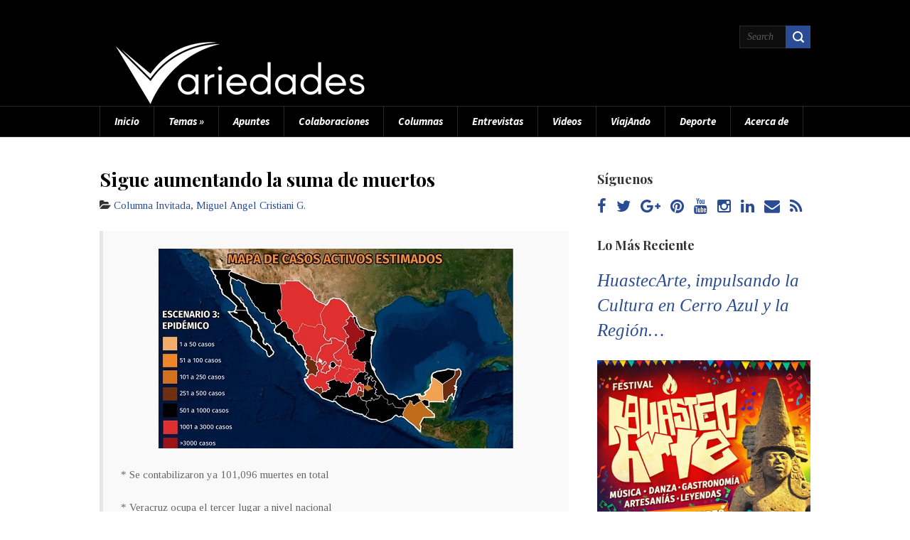

--- FILE ---
content_type: text/html; charset=UTF-8
request_url: https://www.variedades.com.mx/2020/10/sigue-aumentando-la-suma-de-muertos.html
body_size: 43211
content:
<!DOCTYPE html>
<html class='v2' dir='ltr' lang='en-US' xmlns='http://www.w3.org/1999/xhtml' xmlns:b='http://www.google.com/2005/gml/b' xmlns:data='http://www.google.com/2005/gml/data' xmlns:expr='http://www.google.com/2005/gml/expr'>
<head>
<link href='https://www.blogger.com/static/v1/widgets/335934321-css_bundle_v2.css' rel='stylesheet' type='text/css'/>
<meta charset='UTF-8'/>
<meta content='width=device-width, initial-scale=1' name='viewport'/>
<meta content='text/html; charset=UTF-8' http-equiv='Content-Type'/>
<meta content='blogger' name='generator'/>
<link href='https://www.variedades.com.mx/favicon.ico' rel='icon' type='image/x-icon'/>
<link href='https://www.variedades.com.mx/2020/10/sigue-aumentando-la-suma-de-muertos.html' rel='canonical'/>
<link rel="alternate" type="application/atom+xml" title="Variedades - Atom" href="https://www.variedades.com.mx/feeds/posts/default" />
<link rel="alternate" type="application/rss+xml" title="Variedades - RSS" href="https://www.variedades.com.mx/feeds/posts/default?alt=rss" />
<link rel="service.post" type="application/atom+xml" title="Variedades - Atom" href="https://www.blogger.com/feeds/538736498326539041/posts/default" />

<link rel="alternate" type="application/atom+xml" title="Variedades - Atom" href="https://www.variedades.com.mx/feeds/6245402469737013933/comments/default" />
<!--Can't find substitution for tag [blog.ieCssRetrofitLinks]-->
<link href='https://blogger.googleusercontent.com/img/b/R29vZ2xl/AVvXsEgln0u9i1Ny-P1-YAVIetIbwhN87wgKPvskqqciyAH9WN1NgvbsqmjLrAwE-wbuqdm_7jenUXz6re2p9FLiqY05-t5q1Z8HxqSw9MwDWzeM8d-7V5PzZHCfy94Ol8Y3Ii46AZpGwxOX5QE/s16000/1COVID.jpg' rel='image_src'/>
<meta content='https://www.variedades.com.mx/2020/10/sigue-aumentando-la-suma-de-muertos.html' property='og:url'/>
<meta content='Sigue aumentando la suma de muertos ' property='og:title'/>
<meta content='    * Se contabilizaron ya 101,096 muertes en total  *       Veracruz ocupa el tercer lugar a nivel nacional  *       AMLO asegura que no ha...' property='og:description'/>
<meta content='https://blogger.googleusercontent.com/img/b/R29vZ2xl/AVvXsEgln0u9i1Ny-P1-YAVIetIbwhN87wgKPvskqqciyAH9WN1NgvbsqmjLrAwE-wbuqdm_7jenUXz6re2p9FLiqY05-t5q1Z8HxqSw9MwDWzeM8d-7V5PzZHCfy94Ol8Y3Ii46AZpGwxOX5QE/w1200-h630-p-k-no-nu/1COVID.jpg' property='og:image'/>
<link href='https://fonts.googleapis.com/css?family=Source+Sans+Pro:400,400italic,700,700italic,900,900italic&subset=latin,vietnamese,latin-ext' rel='stylesheet' type='text/css'/>
<link href='https://fonts.googleapis.com/css?family=Playfair+Display:400,400italic,700,700italic&subset=latin,latin-ext,cyrillic' rel='stylesheet' type='text/css'/>
<link href='https://fonts.googleapis.com/css?family=Tinos:400,400italic,700,700italic&subset=latin,latin-ext' rel='stylesheet' type='text/css'/>
<link href='https://maxcdn.bootstrapcdn.com/font-awesome/4.5.0/css/font-awesome.min.css' rel='stylesheet'/>
<title>Sigue aumentando la suma de muertos  ~ Variedades</title>
<!--[if lt IE 9]> <script src="http://html5shim.googlecode.com/svn/trunk/html5.js"></script> <![endif]-->
<style id='page-skin-1' type='text/css'><!--
/*
-----------------------------------------------
Template Name  : HestiaMag
Author         : NewBloggerThemes.com
Author URL     : http://newbloggerthemes.com/
Theme URL      : http://newbloggerthemes.com/hestiamag-blogger-template/
Created Date   : Wednesday, March 23, 2016
License        : This free Blogger template is licensed under the Creative Commons Attribution 3.0 License, which permits both personal and commercial use.
However, to satisfy the 'attribution' clause of the license, you are required to keep the footer links intact which provides due credit to its authors. For more specific details about the license, you may visit the URL below:
http://creativecommons.org/licenses/by/3.0/
----------------------------------------------- */
body#layout ul{list-style-type:none;list-style:none}
body#layout ul li{list-style-type:none;list-style:none}
body#layout #headerbwrap {height:auto;}
body#layout #content{}
body#layout .widget_searchnbt{display:none;}
body#layout .social-buttonsnbt{display:none;}
body#layout #slider-wrapnbt{display:none;}
body#layout #brandingnbt{float:none;}
/* Variable definitions
====================
*/
/* Use this with templates/template-twocol.html */
.section,.widget{margin:0;padding:0;}
.section, .widget {margin:0px;padding:0px;line-height: 1.4;}
.widget ul, .widget li {margin:0px;padding:0px;line-height: 1.3;}
/* CSS Reset */
html,body,div,span,object,h1,h2,h3,h4,h5,h6,p,blockquote,pre,a,abbr,acronym,address,big,cite,code,del,dfn,em,img,ins,kbd,q,samp,small,strong,sub,sup,tt,var,dl,dt,dd,ol,ul,li,fieldset,form,label,legend,table,caption,tbody,tfoot,thead,tr,th,td,article,aside,canvas,details,figcaption,figure,footer,header,hgroup,menu,nav,section,summary,time,mark,audio,video{vertical-align:baseline;outline:none;font-size:100%;background:transparent;border:none;text-decoration:none;margin:0;padding:0;}
article,aside,details,figcaption,figure,footer,header,hgroup,menu,nav,section{display:block;}
b,i,hr,u,center,menu,layer,s,strike,font,xmp{vertical-align:baseline;outline:none;font-size:100%;font-weight:400;font-style:normal;background:transparent;border:none;text-decoration:none;margin:0;padding:0;}
h1,h2,h3,h4,h5,h6{font-style:normal;font-weight:400;margin:0 0 25px;}
h1{font-size:1.8em;}
h2{font-size:1.7em;}
h3{font-size:1.55em;}
h4{font-size:1.4em;}
h5{font-size:1.25em;}
h6{font-size:1.1em;}
p{margin:0 0 25px;}
ol,ul{list-style:none;}
ul{list-style:disc;margin:0 0 25px 2.5em;}
ol{list-style-type:decimal;margin:0 0 25px 3em;}
ol ol{list-style:upper-roman;}
ol ol ol{list-style:lower-roman;}
ol ol ol ol{list-style:upper-alpha;}
ol ol ol ol ol{list-style:lower-alpha;}
ul ul,ol ol,ul ol,ol ul{margin-bottom:0;}
dl{margin:0 0 25px 5px;}
dl dt{font-weight:700;margin:10px 0 0;}
dl dd{margin:5px 0 0 1.5em;}
strong{font-weight:700;}
strong strong{font-weight:400;}
em em,cite cite{font-style:normal;}
abbr{cursor:help;}
acronym{text-transform:uppercase;border-bottom:1px dashed #666;cursor:help;}
big{font-size:120%;}
small,sup,sub{font-size:80%;}
sup{vertical-align:baseline;position:relative;bottom:.3em;}
sub{vertical-align:baseline;position:relative;top:.3em;}
address{font-style:italic;margin:0 0 25px;}
li address,dd address{margin:0;}
blockquote{font-style:normal;margin:0 25px;}
blockquote,q{quotes:none;}
blockquote:before,blockquote:after,q:before,q:after{content:none;}
a img{border:none;}
pre{overflow:auto;font:.9em Monaco,monospace,Courier,"Courier New";line-height:25px;margin-bottom:25px;padding:10px;}
code{font:.9em Monaco,monospace,Courier,"Courier New";}
pre code{font-size:1em;}
ins,dfn{font-style:italic;text-decoration:none;border-bottom:1px solid #666;}
del,s,strike{text-decoration:line-through;}
object{margin-bottom:25px;}
input,textarea{font-size:1em;padding:3px;}
:focus{outline:none;}
option{padding:1px 2px;}
table{border-collapse:collapse;border-spacing:0;margin-bottom:25px;}
th,td{text-align:left;}
hr{height:1px;margin-bottom:25px;background:#333;}
.leftnbt{float:left;margin-right:20px;}
.rightnbt{float:right;margin-left:20px;}
.centernbt{display:block;margin:0 auto 25px;}
.blocknbt{clear:both;margin:0 0 25px;}
.clear{clear:both;}
em,cite,blockquote em,blockquote cite{font-style:italic;}
a,input[type=submit],form label{cursor:pointer;}
/* Drop-downs. */
div.menunbt ul{margin:0;padding:0;list-style:none;line-height:1.0;}
div.menunbt ul ul{position:absolute;top:-999em;width:10em;}
div.menunbt ul ul li{width:100%;}
div.menunbt li:hover{visibility:inherit;}
div.menunbt li{float:left;position:relative;}
div.menunbt a{display:block;position:relative;}
div.menunbt li:hover ul,li.sfHover ul{left:0;top:2em;z-index:99;}
div.menunbt li:hover li ul,li.sfHover li ul{top:-999em;}
div.menunbt li li:hover ul,li li.sfHover ul{left:10em;top:0;}
div.menunbt li li:hover li ul,li li.sfHover li ul{top:-999em;}
div.menunbt li li li:hover ul,li li li.sfHover ul{left:10em;top:0;}
/* Links */
a{color:#2a4c94;}
a:hover{text-decoration:underline;color:#2a4c94;}
a,a img,input[type=submit],input[type=button],input[type=text],textarea{-webkit-transition:all 0.18s ease-out;-moz-transition:all 0.18s ease-out;-ms-transition:all 0.18s ease-out;-o-transition:all 0.18s ease-out;transition:all 0.18s ease-out;}
/* Headers */
h1,h2,h3,h4,h5,h6{color:#000;font-family:Tinos,serif;font-style:italic;}
h1{font-size:29px;}
h2{font-size:27px;}
h3{font-size:25px;}
h4{font-size:23px;}
h5{font-size:21px;}
h6{font-size:19px;}
.hfeednbt h1{line-height:1;}
.hfeednbt h2{line-height:1;}
.hfeednbt h3{line-height:1;}
.hfeednbt h4{line-height:1;}
.hfeednbt h5{line-height:1;}
.hfeednbt h6{line-height:1;}
/* Horizontal rule */
hr{height:1px;background:#000;}
/* Tables */
table{margin:0 0 25px 0;width:100%;border-left:1px solid #e6e6e6;border-right:1px solid #e6e6e6;background:#fff;}
table caption{color:#000;}
table th{padding:4px 2%;border-top:1px solid #e6e6e6;border-bottom:1px solid #e6e6e6;border-right:1px solid #e6e6e6;text-align:left;}
td{padding:4px 2%;color:#000;border-bottom:1px solid #e6e6e6;border-right:1px solid #e6e6e6;}
/* Acronyms and abbreviations */
acronym,acronym:hover{font-size:.9em;text-transform:uppercase;color:#555;background:#fff;border-bottom:1px dotted #e6e6e6;}
/* Lists. */
ul{list-style:square;}
dl{margin:0 0 25px 25px;}
dl dt{margin:0;}
dl dd{margin:0 0 5px 10px;padding:0;font-size:14px;color:#777;}
/* Blockquotes. */
blockquote,blockquote blockquote blockquote{overflow:hidden;margin:0 0 25px 0;padding:25px 25px 0 25px;font-size:15px;color:#666;background:#f9f9f9;border-left:5px solid #e6e6e6;}
blockquote blockquote{color:#666;background:#eee;border-left:5px solid #e6e6e6;}
/* Code */
code{padding:0 3px;color:#555;font:normal normal normal 15px/25px 'Source Sans Pro' sans-serif;background:#e6e6e6;}
pre{padding:25px;color:#555;font:normal normal normal 15px/25px 'Source Sans Pro',sans-serif;background:#efefef;border:1px solid #dfdfdf;}
pre code{padding:0;background:transparent;}
/* Forms */
input[type="text"]{display:block;width:300px;}
input[type="submit"]:hover{cursor:pointer;}
textarea{display:block;width:98.5%;}
/* Alignment */
.centernbt{display:block;margin:0 auto 25px auto!important;}
.blocknbt{display:block;margin:0 0 25px 0;}
.clear{clear:both;}
/* Max-widths for images */
.entry-content img{-webkit-box-sizing:border-box;-moz-box-sizing:border-box;box-sizing:border-box;}
img{max-width:100%;height:auto;}
/* Make sure embeds and iframes fit their containers */
embed,iframe,object{max-width:100%;}
/*-------------------------------------------------------------------------------------------*/
/* BODY & CONTAINER*/
/*-------------------------------------------------------------------------------------------*/
body{font:normal 400 15px 'Tinos',sans-serif;line-height:1.53;color:#333333;background:#fff;}
/*-------------------------------------------------------------------------------------------*/
/* PRIMARY MENU */
/*-------------------------------------------------------------------------------------------*/
#menu-primarynbt{width:100%;height:42px;background:#000;border-bottom:1px solid #282829;position:relative;z-index:99999;}
#menu-primarynbt div.wrapnbt{width:999px;height:42px;margin:0 auto;border-left:1px solid #282828;}
#menu-primarynbt li{list-style:none;}
#menu-primarynbt li a{padding:0 20px;color:#fff;border-bottom:none;font:italic 700 15px/42px 'Source Sans Pro',sans-serif;border-right:1px solid #282829;overflow:hidden;}
#menu-primarynbt li a:hover,#menu-primarynbt li.current-menu-item a,#menu-primarynbt li.sfHover a{text-decoration:none;background:#2a4c94;}
#menu-primarynbt li li.current-menu-item a{background:#2b2b2b!important;color:#fff;}
#menu-primarynbt li:hover ul li a,#menu-primarynbt li.sfHover ul li a{background:#000000;}
#menu-primarynbt li li a,#menu-primarynbt li li.current-menu-item li a{color:#2a4c94;background:#000;border-right:0;}
#menu-primarynbt li ul li a:hover,#menu-primarynbt li ul li.sfHover{text-decoration:none;color:#fff;background:#2b2b2b;}
/* Drop-down styles */
#menu-primarynbt li ul{}
#menu-primarynbt li:hover ul,#menu-primarynbt li.sfHover ul{top:43px;}
#menu-primarynbt li:hover li ul,#menu-primarynbt li.sfHover li ul{top:-999em;}
#menu-primarynbt li li:hover ul,#menu-primarynbt li li.sfHover ul{top:0;margin-left:0;}
/*-------------------------------------------------------------------------------------------*/
/* HEADER */
/*-------------------------------------------------------------------------------------------*/
#headernbt{width:100%;height:auto;min-height:100px;background:#000;clear:both;overflow:hidden;border-bottom:1px solid #282828;}
#headernbt .wrapnbt{width:1000px;margin:0 auto;position:relative;}
#brandingnbt{float:left;margin:30px 0 0 0;}
.site-titlenbt{font:bold italic 27px/27px Georgia,serif;margin:0 0 5px 0;}
.site-titlenbt a{color:#fff;}
.site-titlenbt a:hover{text-decoration:none;}
.site-descriptionnbt{font:italic 400 15px/15px 'Tinos',sans-serif;color:#888;}
/*-------------------------------------------------------------------------------------------*/
/* HEADER SEARCH FORM */
/*-------------------------------------------------------------------------------------------*/
#headernbt .searchnbt{position:absolute;right:0;top:36px;z-index:999999;height:32px;max-width:237px;}
#headernbt .search-textnbt{position:relative;right:35px;top:0;width:64px;height:30px;display:inline-block;border:1px solid #282828;background:#0e0e0e;border-right:0;padding:0;color:#5b5b5b;font:italic 400 14px/30px 'Tinos',sans-serif;text-indent:10px;}
#headernbt .search-textnbt:focus{width:200px;}
#headernbt .search-submitnbt{height:32px;width:35px;background:#2a4c94 url(https://blogger.googleusercontent.com/img/b/R29vZ2xl/AVvXsEgO8H2v35IFuDGmWwggeUexaBTpyc82JTahHsFe2QCSUem-VuzBAUOoKGd-SljxizmpzNdkCJxm4I5UIityH1aOiDyHUIOPR8FdaYueZjMMiVcIs3kxD4F-4-doF4ZIHKXGCFDJ8G-tnIBf/s1600/search.png) no-repeat scroll center;border:0;text-transform:capitalize;text-indent:-9999px;position:absolute;top:0;right:0;}
/*-------------------------------------------------------------------------------------------*/
/* CONTENT */
/*-------------------------------------------------------------------------------------------*/
/* Main wrapper div for the content and primary/secondary sidebars */
#mainnbt{clear:both;overflow:hidden;width:1000px;padding:45px 0 0;margin:0 auto;}
#mainnbt .wrapnbt{margin-bottom:40px;overflow:hidden;}
/* Content */
#contentnbt{margin:0 0 20px 0;float:left;width:660px;}
/*-------------------------------------------------------------------------------------------*/
/* POSTS */
/*-------------------------------------------------------------------------------------------*/
.hentry{overflow:hidden;margin:0 0 25px 0;background:#fff;border-bottom:1px solid #e6e6e6;padding-bottom:15px;}
/* Post titles */
.hentry .entry-title{font:normal bold 27px 'Playfair Display',serif;margin:0 0 12px 0;padding:0;line-height:1.1;}
.entry-title a{color:#000101;}
.entry-title a:hover{color:#2a4c94;}
/* Post excerpts */
.entry-content{margin-bottom:0px;}
/* Post metadata */
.post-metanbt{margin:0 0 12px 0;}
/*-------------------------------------------------------------------------------------------*/
/* SIDEBARS */
/*-------------------------------------------------------------------------------------------*/
/* Primary  sidebars */
#sidebar-primarynbt{width:300px;float:right;}
#sidebar-primarynbt .widget{margin-bottom:15px;overflow:hidden;}
/* Widget title */
#sidebar-primarynbt .widget h2{font:normal bold 18px 'Playfair Display',serif;color:#333;margin-bottom:15px;margin-top:5px;line-height:1;}
/* Widget unordered lists */
#sidebar-primarynbt .widget ul{list-style:none;margin-left:0;}
#sidebar-primarynbt .widget li{margin-bottom:6px;padding:0;}
#sidebar-primarynbt .widget li ul{margin-left:10px;}
/* Search form widget. */
.widget .search-formnbt{overflow:hidden;margin:0 0 25px 0;}
.widget .search-formnbt label{color:#999;}
.widget .search-formnbt input[type="text"]{width:98%;text-indent:10px;color:#b9b5b5;padding:0;font:13px/34px 'Source Sans Pro',sans-serif;height:34px;display:inline-block;float:left;border:1px solid #cccccc;}
.widget .search-formnbt input[type="submit"]{display:none;}
/*-------------------------------------------------------------------------------------------*/
/* SUBSIDIARY SIDEBAR */
/*-------------------------------------------------------------------------------------------*/
#sidebar-subsidiarynbt{width:100%;margin:0 auto;background:#000;}
#sidebar-subsidiarynbt .wrapnbt{width:1000px;margin:0 auto;padding:0 0 20px;overflow:hidden;}
#sidebar-subsidiarynbt .widgetwrapnbt{float:left;width:205px;margin-right:60px;overflow:hidden;}
#sidebar-subsidiarynbt .widget{margin-bottom:40px;color:#eee;}
#sidebar-subsidiarynbt .widget h2{font:bold italic 20px/20px Georgia,serif;color:#696969;margin-bottom:25px;}
#sidebar-subsidiarynbt .widget ul{list-style:none;margin-left:0;}
#sidebar-subsidiarynbt .widget li{margin-bottom:6px;padding:0;}
#sidebar-subsidiarynbt .widget li ul{margin-left:10px;}
#sidebar-subsidiarynbt .widget a{color:#fff;}
#sidebar-subsidiarynbt .widget a:hover{color:#fff;}
#sidebar-subsidiarynbt .widgetwrapnbt-4,#sidebar-subsidiarynbt .widgetwrapnbt-8{margin-right:0!important;}
#sidebar-subsidiarynbt .widgetwrapnbt-5,#sidebar-subsidiarynbt .widgetwrapnbt-9{clear:both;}
#back-to-topnbt{background:url(https://blogger.googleusercontent.com/img/b/R29vZ2xl/AVvXsEj-AV6pSOK4gqjfFsa3bBnJ1Uwi3n2vKIv2zhzLOOs8hhxIsUjRF0Y8cnO5fOfu_R6n5X9JFVDaQCnzuWnRltaf5jyJUTxg8VxF5ZdHA0Q97dOBCQsnooR2xgBxkvELOz-RYY6b_gn2KXje/s1600/top.png) no-repeat;width:93px;height:45px;padding-top:42px;display:block;margin:0 auto -20px;position:relative;top:-40px;text-align:center;color:#fff;font-size:21px;}
#back-to-topnbt:hover{text-decoration:none;}
/*-------------------------------------------------------------------------------------------*/
/* FOOTER */
/*-------------------------------------------------------------------------------------------*/
#footernbt{clear:both;width:100%;height:auto;overflow:hidden;color:#333333;border-top:1px solid #2b2b2b;background:#000;}
#footernbt .wrapnbt{width:1000px;margin:0 auto;padding:10px 0 10px 0;text-align:center;}
#footernbt a{color:#fff;}
#footernbt a:hover{color:#fff;text-decoration:underline;}
#footernbt p{margin:0;}
/*-------------------------------------------------------------------------------------------*/
/* Slider */
/*-------------------------------------------------------------------------------------------*/
.flexslider {margin: 0px auto 0; padding: 0; width: 1000px; height: 420px;}
.flexslider .slidesnbt > li {display: none; -webkit-backface-visibility: hidden;} /* Hide the slides before the JS is loaded. Avoids image jumping */
.flexslider .slidesnbt img {width: 100%; display: block; -ms-interpolation-mode: bicubic;}
.flex-pauseplay span {text-transform: capitalize;}
/* Clearfix for the .slides element */
.slidesnbt:after {content: "."; display: block; clear: both; visibility: hidden; line-height: 0; height: 0;}
html[xmlns] .slidesnbt {display: block;}
* html .slidesnbt {height: 1%;}
/* No JavaScript Fallback */
/* If you are not using another script, such as Modernizr, make sure you
* include js that eliminates this class on page load */
.no-js .slidesnbt > li:first-child {display: block;}
#slider-wrapnbt{width:1000px;height:420px;margin:0 auto;position:relative;z-index:222;overflow:hidden;margin-bottom:0;}
.slidesnbt{list-style:none;margin:0;height:420px;}
/* Flex Caption */
.flex-caption{background:#2a4c94;color:#fff;padding:20px 20px 0;position:absolute;top:120px;width:310px;}
.flex-title{font:bold italic 26px/26px Georgia,serif;margin-bottom:10px;}
.flex-title a{color:#fff;}
/* Flex Nav */
.flex-direction-nav{margin:0;position:absolute;bottom:0;height:40px;}
.flex-direction-nav li{list-style:none;margin-right:1px;float:left;}
.flex-direction-nav li a{background:url(https://blogger.googleusercontent.com/img/b/R29vZ2xl/AVvXsEgU7XovtqDKkrnm76ryDplss78zYXHK8_IKcwYxaI8v2m2cUBFsAFBDfTxtEzWkXMpRXwxY3gsJJUdEoc8fVk3JwqBpo1ddwLTERLSnUnkahsZvC6dpaZ8G6t-rjJ2svnqOYDDQZpvDL-xT/s1600/nav.png) no-repeat scroll 0 0;display:inline-block;width:40px;height:40px;}
.flex-direction-nav li a.flex-next{background-position:right top;}
h2.date-header{margin:10px 0;display:none;}
.main .widget{margin:0 0 5px;padding:0 0 2px;}
.main .Blog{border-bottom-width:0;}
#header .description{}
#comments{padding:10px;margin-bottom:20px;}
#comments h4{font-size:22px;margin-bottom:10px;}
#comments ol{margin-left:0;}
.deleted-comment{font-style:italic;color:gray;}
#blog-pager-newer-link{float:left;}
#blog-pager-older-link{float:right;}
#blog-pager{text-align:center;padding:5px;margin:10px 0;}
.feed-links{clear:both;}
.comment-form{}
#navbar-iframe{height:0;visibility:hidden;display:none;}
.author-profile{background:#f6f6f6;border:1px solid #eee;margin:10px 0 10px 0;padding:8px;overflow:hidden;}
.author-profile img{border:1px solid #ddd;float:left;margin-right:10px;}
.post-iconspbt{margin:5px 0 0 0;padding:0;}
.post-locationpbt{margin:5px 0;padding:0;}
.related-postbwrap{margin:10px auto 0;}
.related-postbwrap h4{font-weight:bold;margin:15px 0 10px;}
.related-post-style-2,.related-post-style-2 li{list-style:none;margin:0;padding:0;}
.related-post-style-2 li{border-top:1px solid #eee;overflow:hidden;padding:10px 0;}
.related-post-style-2 li:first-child{border-top:none;}
.related-post-style-2 .related-post-item-thumbnail{width:80px;height:80px;max-width:none;max-height:none;background-color:transparent;border:none;float:left;margin:2px 10px 0 0;padding:0;}
.related-post-style-2 .related-post-item-title{font-weight:bold;font-size:100%;}
.related-post-style-2 .related-post-item-summary{display:block;}
.related-post-style-3,.related-post-style-3 li{margin:0;padding:0;list-style:none;word-wrap:break-word;overflow:hidden;}
.related-post-style-3 .related-post-item{display:block;float:left;width:100px;height:auto;padding:10px;border-left:0 solid #eee;margin-bottom:-989px;padding-bottom:999px;}
.related-post-style-3 .related-post-item:first-child{border-left:none;}
.related-post-style-3 .related-post-item-thumbnail{display:block;margin:0 0 10px;width:100px;height:auto;max-width:100%;max-height:none;background-color:transparent;border:none;padding:0;}
.related-post-style-3 .related-post-item-title{font-weight:normal;text-decoration:none;}
.pbtsharethisbutt{overflow:hidden;padding:5px 0;margin:0;text-transform:none;float:left;}
.pbtsharethisbutt a {padding-left:5px;padding-right:5px;}
.separator a[style="margin-left: 1em; margin-right: 1em;"] {margin-left: auto!important;margin-right: auto!important;}
.separator a[style="clear: left; float: left; margin-bottom: 1em; margin-right: 1em;"] {clear: none !important; float: none !important; margin-bottom: 0em !important; margin-right: 0em !important;}
.separator a[style="clear: left; float: left; margin-bottom: 1em; margin-right: 1em;"] img {float: left !important; margin: 0px 10px 10px 0px;}
.separator a[style="clear: right; float: right; margin-bottom: 1em; margin-left: 1em;"] {clear: none !important; float: none !important; margin-bottom: 0em !important; margin-left: 0em !important;}
.separator a[style="clear: right; float: right; margin-bottom: 1em; margin-left: 1em;"] img {float: right !important; margin: 0px 0px 10px 10px;}
.PopularPosts .widget-content ul li{padding:6px 0;}
.reaction-buttons table{border:none;margin-bottom:5px;}
.reaction-buttons table,.reaction-buttons td{border:none!important;}
.pbtthumbimg{float:left;margin:0 10px 5px 0;padding:4px;border:0 solid #eee;background:none;width:200px;height:auto;}
.social-buttonsnbt{font-size:22px!important;margin:0 0 20px 0 !important;}
.social-buttonsnbt a{display:inline-block;margin:0 8px 5px 0;}
.CSS_LIGHTBOX{z-index:100000 !important;}
.widget_searchnbt{display:none;}
.menu-containernbt{}
.menu-primary-responsive-container{display:none;margin:10px;}
.menu-primary-responsive{width:100%;padding:5px;border:1px solid #ddd;}
@media only screen and (max-width: 1000px) {
html{box-sizing:border-box;}
*,*:before,*:after{box-sizing:inherit;}
.entry-content img{max-width:100%;}
#menu-primarynbt div.wrapnbt{width:100%;}
#headernbt .wrapnbt{width:100%;}
#brandingnbt{float:none;margin:20px 10px 20px 10px;text-align:center;}
#mainnbt{width:100%;padding:45px 15px 20px;}
#contentnbt{float:none;width:100%;}
#sidebar-primarynbt{float:none;width:100%;}
#sidebar-subsidiarynbt .wrapnbt{width:100%;}
#sidebar-subsidiarynbt .widgetwrapnbt{float:none;width:100%;margin-right:0;padding-left:15px;padding-right:15px;}
#footernbt .wrapnbt{width:100%;}
#slider-wrapnbt{width:100%;height:auto;}
.flexslider{width:100%;height:auto;}
.slidesnbt{height:auto;}
.flex-caption{padding:10px 20px 0;}
.flex-title{font-size:20px;}
.flex-caption p{display:none;}
#back-to-topnbt{height:87px;}
#headernbt .searchnbt{display:none;}
.widget_searchnbt{display:block;}
.menu-containernbt{float:none;display:none;}
.menu-primary-responsive-container{display:block;}
}
@media only screen and (max-width: 600px) {
#mainnbt{padding-top:30px;}
.flex-caption{display:none;}
}

--></style>
<script src='https://ajax.googleapis.com/ajax/libs/jquery/1.11.3/jquery.min.js' type='text/javascript'></script>
<script type='text/javascript'>
//<![CDATA[

/*! jQuery Migrate v1.2.1 | (c) 2005, 2013 jQuery Foundation, Inc. and other contributors | jquery.org/license */
jQuery.migrateMute===void 0&&(jQuery.migrateMute=!0),function(e,t,n){function r(n){var r=t.console;i[n]||(i[n]=!0,e.migrateWarnings.push(n),r&&r.warn&&!e.migrateMute&&(r.warn("JQMIGRATE: "+n),e.migrateTrace&&r.trace&&r.trace()))}function a(t,a,i,o){if(Object.defineProperty)try{return Object.defineProperty(t,a,{configurable:!0,enumerable:!0,get:function(){return r(o),i},set:function(e){r(o),i=e}}),n}catch(s){}e._definePropertyBroken=!0,t[a]=i}var i={};e.migrateWarnings=[],!e.migrateMute&&t.console&&t.console.log&&t.console.log("JQMIGRATE: Logging is active"),e.migrateTrace===n&&(e.migrateTrace=!0),e.migrateReset=function(){i={},e.migrateWarnings.length=0},"BackCompat"===document.compatMode&&r("jQuery is not compatible with Quirks Mode");var o=e("<input/>",{size:1}).attr("size")&&e.attrFn,s=e.attr,u=e.attrHooks.value&&e.attrHooks.value.get||function(){return null},c=e.attrHooks.value&&e.attrHooks.value.set||function(){return n},l=/^(?:input|button)$/i,d=/^[238]$/,p=/^(?:autofocus|autoplay|async|checked|controls|defer|disabled|hidden|loop|multiple|open|readonly|required|scoped|selected)$/i,f=/^(?:checked|selected)$/i;a(e,"attrFn",o||{},"jQuery.attrFn is deprecated"),e.attr=function(t,a,i,u){var c=a.toLowerCase(),g=t&&t.nodeType;return u&&(4>s.length&&r("jQuery.fn.attr( props, pass ) is deprecated"),t&&!d.test(g)&&(o?a in o:e.isFunction(e.fn[a])))?e(t)[a](i):("type"===a&&i!==n&&l.test(t.nodeName)&&t.parentNode&&r("Can't change the 'type' of an input or button in IE 6/7/8"),!e.attrHooks[c]&&p.test(c)&&(e.attrHooks[c]={get:function(t,r){var a,i=e.prop(t,r);return i===!0||"boolean"!=typeof i&&(a=t.getAttributeNode(r))&&a.nodeValue!==!1?r.toLowerCase():n},set:function(t,n,r){var a;return n===!1?e.removeAttr(t,r):(a=e.propFix[r]||r,a in t&&(t[a]=!0),t.setAttribute(r,r.toLowerCase())),r}},f.test(c)&&r("jQuery.fn.attr('"+c+"') may use property instead of attribute")),s.call(e,t,a,i))},e.attrHooks.value={get:function(e,t){var n=(e.nodeName||"").toLowerCase();return"button"===n?u.apply(this,arguments):("input"!==n&&"option"!==n&&r("jQuery.fn.attr('value') no longer gets properties"),t in e?e.value:null)},set:function(e,t){var a=(e.nodeName||"").toLowerCase();return"button"===a?c.apply(this,arguments):("input"!==a&&"option"!==a&&r("jQuery.fn.attr('value', val) no longer sets properties"),e.value=t,n)}};var g,h,v=e.fn.init,m=e.parseJSON,y=/^([^<]*)(<[\w\W]+>)([^>]*)$/;e.fn.init=function(t,n,a){var i;return t&&"string"==typeof t&&!e.isPlainObject(n)&&(i=y.exec(e.trim(t)))&&i[0]&&("<"!==t.charAt(0)&&r("$(html) HTML strings must start with '<' character"),i[3]&&r("$(html) HTML text after last tag is ignored"),"#"===i[0].charAt(0)&&(r("HTML string cannot start with a '#' character"),e.error("JQMIGRATE: Invalid selector string (XSS)")),n&&n.context&&(n=n.context),e.parseHTML)?v.call(this,e.parseHTML(i[2],n,!0),n,a):v.apply(this,arguments)},e.fn.init.prototype=e.fn,e.parseJSON=function(e){return e||null===e?m.apply(this,arguments):(r("jQuery.parseJSON requires a valid JSON string"),null)},e.uaMatch=function(e){e=e.toLowerCase();var t=/(chrome)[ \/]([\w.]+)/.exec(e)||/(webkit)[ \/]([\w.]+)/.exec(e)||/(opera)(?:.*version|)[ \/]([\w.]+)/.exec(e)||/(msie) ([\w.]+)/.exec(e)||0>e.indexOf("compatible")&&/(mozilla)(?:.*? rv:([\w.]+)|)/.exec(e)||[];return{browser:t[1]||"",version:t[2]||"0"}},e.browser||(g=e.uaMatch(navigator.userAgent),h={},g.browser&&(h[g.browser]=!0,h.version=g.version),h.chrome?h.webkit=!0:h.webkit&&(h.safari=!0),e.browser=h),a(e,"browser",e.browser,"jQuery.browser is deprecated"),e.sub=function(){function t(e,n){return new t.fn.init(e,n)}e.extend(!0,t,this),t.superclass=this,t.fn=t.prototype=this(),t.fn.constructor=t,t.sub=this.sub,t.fn.init=function(r,a){return a&&a instanceof e&&!(a instanceof t)&&(a=t(a)),e.fn.init.call(this,r,a,n)},t.fn.init.prototype=t.fn;var n=t(document);return r("jQuery.sub() is deprecated"),t},e.ajaxSetup({converters:{"text json":e.parseJSON}});var b=e.fn.data;e.fn.data=function(t){var a,i,o=this[0];return!o||"events"!==t||1!==arguments.length||(a=e.data(o,t),i=e._data(o,t),a!==n&&a!==i||i===n)?b.apply(this,arguments):(r("Use of jQuery.fn.data('events') is deprecated"),i)};var j=/\/(java|ecma)script/i,w=e.fn.andSelf||e.fn.addBack;e.fn.andSelf=function(){return r("jQuery.fn.andSelf() replaced by jQuery.fn.addBack()"),w.apply(this,arguments)},e.clean||(e.clean=function(t,a,i,o){a=a||document,a=!a.nodeType&&a[0]||a,a=a.ownerDocument||a,r("jQuery.clean() is deprecated");var s,u,c,l,d=[];if(e.merge(d,e.buildFragment(t,a).childNodes),i)for(c=function(e){return!e.type||j.test(e.type)?o?o.push(e.parentNode?e.parentNode.removeChild(e):e):i.appendChild(e):n},s=0;null!=(u=d[s]);s++)e.nodeName(u,"script")&&c(u)||(i.appendChild(u),u.getElementsByTagName!==n&&(l=e.grep(e.merge([],u.getElementsByTagName("script")),c),d.splice.apply(d,[s+1,0].concat(l)),s+=l.length));return d});var Q=e.event.add,x=e.event.remove,k=e.event.trigger,N=e.fn.toggle,T=e.fn.live,M=e.fn.die,S="ajaxStart|ajaxStop|ajaxSend|ajaxComplete|ajaxError|ajaxSuccess",C=RegExp("\\b(?:"+S+")\\b"),H=/(?:^|\s)hover(\.\S+|)\b/,A=function(t){return"string"!=typeof t||e.event.special.hover?t:(H.test(t)&&r("'hover' pseudo-event is deprecated, use 'mouseenter mouseleave'"),t&&t.replace(H,"mouseenter$1 mouseleave$1"))};e.event.props&&"attrChange"!==e.event.props[0]&&e.event.props.unshift("attrChange","attrName","relatedNode","srcElement"),e.event.dispatch&&a(e.event,"handle",e.event.dispatch,"jQuery.event.handle is undocumented and deprecated"),e.event.add=function(e,t,n,a,i){e!==document&&C.test(t)&&r("AJAX events should be attached to document: "+t),Q.call(this,e,A(t||""),n,a,i)},e.event.remove=function(e,t,n,r,a){x.call(this,e,A(t)||"",n,r,a)},e.fn.error=function(){var e=Array.prototype.slice.call(arguments,0);return r("jQuery.fn.error() is deprecated"),e.splice(0,0,"error"),arguments.length?this.bind.apply(this,e):(this.triggerHandler.apply(this,e),this)},e.fn.toggle=function(t,n){if(!e.isFunction(t)||!e.isFunction(n))return N.apply(this,arguments);r("jQuery.fn.toggle(handler, handler...) is deprecated");var a=arguments,i=t.guid||e.guid++,o=0,s=function(n){var r=(e._data(this,"lastToggle"+t.guid)||0)%o;return e._data(this,"lastToggle"+t.guid,r+1),n.preventDefault(),a[r].apply(this,arguments)||!1};for(s.guid=i;a.length>o;)a[o++].guid=i;return this.click(s)},e.fn.live=function(t,n,a){return r("jQuery.fn.live() is deprecated"),T?T.apply(this,arguments):(e(this.context).on(t,this.selector,n,a),this)},e.fn.die=function(t,n){return r("jQuery.fn.die() is deprecated"),M?M.apply(this,arguments):(e(this.context).off(t,this.selector||"**",n),this)},e.event.trigger=function(e,t,n,a){return n||C.test(e)||r("Global events are undocumented and deprecated"),k.call(this,e,t,n||document,a)},e.each(S.split("|"),function(t,n){e.event.special[n]={setup:function(){var t=this;return t!==document&&(e.event.add(document,n+"."+e.guid,function(){e.event.trigger(n,null,t,!0)}),e._data(this,n,e.guid++)),!1},teardown:function(){return this!==document&&e.event.remove(document,n+"."+e._data(this,n)),!1}}})}(jQuery,window);

//]]>
</script>
<script type='text/javascript'>
//<![CDATA[

/**
 * jQuery Mobile Menu 
 * Turn unordered list menu into dropdown select menu
 * version 1.0(31-OCT-2011)
 * 
 * Built on top of the jQuery library
 *   http://jquery.com
 * 
 * Documentation
 * 	 http://github.com/mambows/mobilemenu
 */
(function($){
$.fn.mobileMenu = function(options) {
	
	var defaults = {
			defaultText: 'Navigate to...',
			className: 'select-menu',
			containerClass: 'select-menu-container',
			subMenuClass: 'sub-menu',
			subMenuDash: '&ndash;'
		},
		settings = $.extend( defaults, options ),
		el = $(this);
	
	this.each(function(){
		// ad class to submenu list
		el.find('ul').addClass(settings.subMenuClass);

        // Create base menu
		$('<div />',{
			'class' : settings.containerClass
		}).insertAfter( el );
        
		// Create base menu
		$('<select />',{
			'class' : settings.className
		}).appendTo( '.' + settings.containerClass );

		// Create default option
		$('<option />', {
			"value"		: '#',
			"text"		: settings.defaultText
		}).appendTo( '.' + settings.className );

		// Create select option from menu
		el.find('a').each(function(){
			var $this 	= $(this),
					optText	= '&nbsp;' + $this.text(),
					optSub	= $this.parents( '.' + settings.subMenuClass ),
					len			= optSub.length,
					dash;
			
			// if menu has sub menu
			if( $this.parents('ul').hasClass( settings.subMenuClass ) ) {
				dash = Array( len+1 ).join( settings.subMenuDash );
				optText = dash + optText;
			}

			// Now build menu and append it
			$('<option />', {
				"value"	: this.href,
				"html"	: optText,
				"selected" : (this.href == window.location.href)
			}).appendTo( '.' + settings.className );

		}); // End el.find('a').each

		// Change event on select element
		$('.' + settings.className).change(function(){
			var locations = $(this).val();
			if( locations !== '#' ) {
				window.location.href = $(this).val();
			};
		});

	}); // End this.each

	return this;

};
})(jQuery);

//]]>
</script>
<script type='text/javascript'>
//<![CDATA[

/*global jQuery */
/*jshint browser:true */
/*!
* FitVids 1.1
*
* Copyright 2013, Chris Coyier - http://css-tricks.com + Dave Rupert - http://daverupert.com
* Credit to Thierry Koblentz - http://www.alistapart.com/articles/creating-intrinsic-ratios-for-video/
* Released under the WTFPL license - http://sam.zoy.org/wtfpl/
*
*/

(function( $ ){

  "use strict";

  $.fn.fitVids = function( options ) {
    var settings = {
      customSelector: null,
      ignore: null
    };

    if(!document.getElementById('fit-vids-style')) {
      // appendStyles: https://github.com/toddmotto/fluidvids/blob/master/dist/fluidvids.js
      var head = document.head || document.getElementsByTagName('head')[0];
      var css = '.fluid-width-video-wrapper{width:100%;position:relative;padding:0;}.fluid-width-video-wrapper iframe,.fluid-width-video-wrapper object,.fluid-width-video-wrapper embed {position:absolute;top:0;left:0;width:100%;height:100%;}';
      var div = document.createElement('div');
      div.innerHTML = '<p>x</p><style id="fit-vids-style">' + css + '</style>';
      head.appendChild(div.childNodes[1]);
    }

    if ( options ) {
      $.extend( settings, options );
    }

    return this.each(function(){
      var selectors = [
        "iframe[src*='player.vimeo.com']",
        "iframe[src*='youtube.com']",
        "iframe[src*='youtube-nocookie.com']",
        "iframe[src*='kickstarter.com'][src*='video.html']",
        "object",
        "embed"
      ];

      if (settings.customSelector) {
        selectors.push(settings.customSelector);
      }

      var ignoreList = '.fitvidsignore';

      if(settings.ignore) {
        ignoreList = ignoreList + ', ' + settings.ignore;
      }

      var $allVideos = $(this).find(selectors.join(','));
      $allVideos = $allVideos.not("object object"); // SwfObj conflict patch
      $allVideos = $allVideos.not(ignoreList); // Disable FitVids on this video.

      $allVideos.each(function(){
        var $this = $(this);
        if($this.parents(ignoreList).length > 0) {
          return; // Disable FitVids on this video.
        }
        if (this.tagName.toLowerCase() === 'embed' && $this.parent('object').length || $this.parent('.fluid-width-video-wrapper').length) { return; }
        if ((!$this.css('height') && !$this.css('width')) && (isNaN($this.attr('height')) || isNaN($this.attr('width'))))
        {
          $this.attr('height', 9);
          $this.attr('width', 16);
        }
        var height = ( this.tagName.toLowerCase() === 'object' || ($this.attr('height') && !isNaN(parseInt($this.attr('height'), 10))) ) ? parseInt($this.attr('height'), 10) : $this.height(),
            width = !isNaN(parseInt($this.attr('width'), 10)) ? parseInt($this.attr('width'), 10) : $this.width(),
            aspectRatio = height / width;
        if(!$this.attr('id')){
          var videoID = 'fitvid' + Math.floor(Math.random()*999999);
          $this.attr('id', videoID);
        }
        $this.wrap('<div class="fluid-width-video-wrapper"></div>').parent('.fluid-width-video-wrapper').css('padding-top', (aspectRatio * 100)+"%");
        $this.removeAttr('height').removeAttr('width');
      });
    });
  };
// Works with either jQuery or Zepto
})( window.jQuery || window.Zepto );

//]]>
</script>
<script type='text/javascript'>
//<![CDATA[

function showrecentcomments(json){for(var i=0;i<a_rc;i++){var b_rc=json.feed.entry[i];var c_rc;if(i==json.feed.entry.length)break;for(var k=0;k<b_rc.link.length;k++){if(b_rc.link[k].rel=='alternate'){c_rc=b_rc.link[k].href;break;}}c_rc=c_rc.replace("#","#comment-");var d_rc=c_rc.split("#");d_rc=d_rc[0];var e_rc=d_rc.split("/");e_rc=e_rc[5];e_rc=e_rc.split(".html");e_rc=e_rc[0];var f_rc=e_rc.replace(/-/g," ");f_rc=f_rc.link(d_rc);var g_rc=b_rc.published.$t;var h_rc=g_rc.substring(0,4);var i_rc=g_rc.substring(5,7);var j_rc=g_rc.substring(8,10);var k_rc=new Array();k_rc[1]="Jan";k_rc[2]="Feb";k_rc[3]="Mar";k_rc[4]="Apr";k_rc[5]="May";k_rc[6]="Jun";k_rc[7]="Jul";k_rc[8]="Aug";k_rc[9]="Sep";k_rc[10]="Oct";k_rc[11]="Nov";k_rc[12]="Dec";if("content" in b_rc){var l_rc=b_rc.content.$t;}else if("summary" in b_rc){var l_rc=b_rc.summary.$t;}else var l_rc="";var re=/<\S[^>]*>/g;l_rc=l_rc.replace(re,"");if(m_rc==true)document.write('On '+k_rc[parseInt(i_rc,10)]+' '+j_rc+' ');document.write('<a href="'+c_rc+'">'+b_rc.author[0].name.$t+'</a> commented');if(n_rc==true)document.write(' on '+f_rc);document.write(': ');if(l_rc.length<o_rc){document.write('<i>&#8220;');document.write(l_rc);document.write('&#8221;</i><br/><br/>');}else{document.write('<i>&#8220;');l_rc=l_rc.substring(0,o_rc);var p_rc=l_rc.lastIndexOf(" ");l_rc=l_rc.substring(0,p_rc);document.write(l_rc+'&hellip;&#8221;</i>');document.write('<br/><br/>');}}}

function rp(json){document.write('<ul>');for(var i=0;i<numposts;i++){document.write('<li>');var entry=json.feed.entry[i];var posttitle=entry.title.$t;var posturl;if(i==json.feed.entry.length)break;for(var k=0;k<entry.link.length;k++){if(entry.link[k].rel=='alternate'){posturl=entry.link[k].href;break}}posttitle=posttitle.link(posturl);var readmorelink="(more)";readmorelink=readmorelink.link(posturl);var postdate=entry.published.$t;var cdyear=postdate.substring(0,4);var cdmonth=postdate.substring(5,7);var cdday=postdate.substring(8,10);var monthnames=new Array();monthnames[1]="Jan";monthnames[2]="Feb";monthnames[3]="Mar";monthnames[4]="Apr";monthnames[5]="May";monthnames[6]="Jun";monthnames[7]="Jul";monthnames[8]="Aug";monthnames[9]="Sep";monthnames[10]="Oct";monthnames[11]="Nov";monthnames[12]="Dec";if("content"in entry){var postcontent=entry.content.$t}else if("summary"in entry){var postcontent=entry.summary.$t}else var postcontent="";var re=/<\S[^>]*>/g;postcontent=postcontent.replace(re,"");document.write(posttitle);if(showpostdate==true)document.write(' - '+monthnames[parseInt(cdmonth,10)]+' '+cdday);if(showpostsummary==true){if(postcontent.length<numchars){document.write(postcontent)}else{postcontent=postcontent.substring(0,numchars);var quoteEnd=postcontent.lastIndexOf(" ");postcontent=postcontent.substring(0,quoteEnd);document.write(postcontent+'...'+readmorelink)}}document.write('</li>')}document.write('</ul>')}

//]]>
</script>
<script type='text/javascript'>
summary_noimg = 400;
summary_img = 300;
img_thumb_height = 150;
img_thumb_width = 200; 
</script>
<script type='text/javascript'>
//<![CDATA[

function removeHtmlTag(strx,chop){ 
	if(strx.indexOf("<")!=-1)
	{
		var s = strx.split("<"); 
		for(var i=0;i<s.length;i++){ 
			if(s[i].indexOf(">")!=-1){ 
				s[i] = s[i].substring(s[i].indexOf(">")+1,s[i].length); 
			} 
		} 
		strx =  s.join(""); 
	}
	chop = (chop < strx.length-1) ? chop : strx.length-2; 
	while(strx.charAt(chop-1)!=' ' && strx.indexOf(' ',chop)!=-1) chop++; 
	strx = strx.substring(0,chop-1); 
	return strx+'...'; 
}

function createSummaryAndThumb(pID){
	var div = document.getElementById(pID);
	var imgtag = "";
	var img = div.getElementsByTagName("img");
	var summ = summary_noimg;
	if(img.length>=1) {	
		imgtag = '<img src="'+img[0].src+'" class="pbtthumbimg"/>';
		summ = summary_img;
	}
	
	var summary = imgtag + '<div>' + removeHtmlTag(div.innerHTML,summ) + '</div>';
	div.innerHTML = summary;
}

//]]>
</script>
<style type='text/css'>
.pbtsharethisbutt {float:none;}
#mainnbt{padding-top:45px;}
@media only screen and (max-width: 600px) {
#mainnbt{padding-top:30px;}
}
</style>
<link href='https://www.blogger.com/dyn-css/authorization.css?targetBlogID=538736498326539041&amp;zx=cc9e02c6-1a66-4f17-a5b9-827a037647c7' media='none' onload='if(media!=&#39;all&#39;)media=&#39;all&#39;' rel='stylesheet'/><noscript><link href='https://www.blogger.com/dyn-css/authorization.css?targetBlogID=538736498326539041&amp;zx=cc9e02c6-1a66-4f17-a5b9-827a037647c7' rel='stylesheet'/></noscript>
<meta name='google-adsense-platform-account' content='ca-host-pub-1556223355139109'/>
<meta name='google-adsense-platform-domain' content='blogspot.com'/>

</head>
<body>
<div id='containernbt'>
<div id='headernbt'>
<div class='wrapnbt'>
<div id='brandingnbt'>
<div class='siteheadersec section' id='siteheadersec'><div class='widget Header' data-version='1' id='Header1'>
<div id='header-inner'>
<a href='https://www.variedades.com.mx/' style='display: block'>
<img alt='Variedades' height='119px; ' id='Header1_headerimg' src='https://blogger.googleusercontent.com/img/b/R29vZ2xl/AVvXsEhYoPTe49EA2vVtunOWZPn7m3crSmMaDmtZfhTWZQBCZzZpWZJ6DeWss7QVObTh7rvrA6bulr2RsAjVe0UTDJpYTNnpA4LcJhvtqL_l9FiGO4lfviaRMDUHuegkS-5Z93rfxUApXFfZ0zE/s992/Logo.png' style='display: block;padding-left:0px;padding-top:0px;' width='413px; '/>
</a>
</div>
</div></div>
</div><!-- #branding -->
<div class='searchnbt'>
<form action='/search' class='search-formnbt' method='get'>
<div>
<input class='search-textnbt' name='q' onblur='if(this.value==&#39;&#39;)this.value=this.defaultValue;' onfocus='if(this.value==this.defaultValue)this.value=&#39;&#39;;' type='text' value='Search'/>
<input class='search-submitnbt' name='submit' type='submit' value='Search'/>
</div>
</form><!-- .search-form -->
</div><!-- .search -->
</div><!-- .wrap -->
</div><!-- #header -->
<div class='menu-containernbt' id='menu-primarynbt'>
<div class='wrapnbt'>
<div class='menunbt'>
<ul id='menu-primary-itemsnbt'>
<li><a href='https://www.variedades.com.mx/'>Inicio</a></li>
<li><a href='#'>Temas</a>
<ul class='sub-menu'>
<li><a href='https://columnavariedades.blogspot.com/search/label/Actualidad/'>Actualidad</a></li>
<li><a href='https://columnavariedades.blogspot.com/search/label/Arte%2FCultura/'>Arte/Cultura</a></li>
<li><a href='https://columnavariedades.blogspot.com/search/label/Tur%C3%ADstico/'>Turístico</a></li>
<li><a href='https://www.variedades.com.mx/search/label/Gastronom%C3%ADa/'>Gastronomía</a></li>
<li><a href='https://www.variedades.com.mx/search/label/Tradiciones/'>Tradiciones</a></li>
<li><a href='https://columnavariedades.blogspot.com/search/label/Portuario/'>Portuario</a></li>
<li><a href='https://columnavariedades.blogspot.com/search/label/Informativo/'>Informativo</a></li>
<li><a href='https://columnavariedades.blogspot.com/search/label/Hist%C3%B3rico/'>Histórico</a></li>
<li><a href='https://columnavariedades.blogspot.com/search/label/In%20Memoriam/'>In Memoriam</a></li>
<li><a href='https://columnavariedades.blogspot.com/search/label/Educaci%C3%B3n/'>Educación</a></li>
<li><a href='https://columnavariedades.blogspot.com/search/label/Salud/'>Salud</a></li>
<li><a href='https://columnavariedades.blogspot.com/search/label/Deporte/'>Deporte</a></li>
<li><a href='https://columnavariedades.blogspot.com/search/label/Escritores%2FLibros/'>Escritores/Libros</a></li>
<li><a href='https://www.variedades.com.mx/search/label/Frases/'>Frases</a></li>
<li><a href='https://www.variedades.com.mx/search/label/Cuentos/'>Cuentos</a></li>
<li><a href='https://www.variedades.com.mx/search/label/Pensamientos/'>Pensamientos</a></li>
<li><a href='https://columnavariedades.blogspot.com/search/label/Variedades/'>Todos los Temas</a></li>
</ul>
</li>
<li><a href=''></a></li>
<li><a href='https://www.variedades.com.mx/search/label/Apuntes'>Apuntes</a></li>
<li><a href=''></a></li>
<li><a href='https://www.variedades.com.mx/search/label/Colaboraciones'>Colaboraciones</a></li>
<li><a href=''></a></li>
<li><a href='https://www.variedades.com.mx/search/label/Columna%20Invitada'>Columnas</a></li>
<li><a href=''></a></li>
<li><a href='https://www.variedades.com.mx/search/label/Entrevistas'>Entrevistas</a></li>
<li><a href=''></a></li>
<li><a href='https://www.variedades.com.mx/p/videos.html'>Videos</a></li>
<li><a href=''></a></li>
<li><a href='https://www.variedades.com.mx/search/label/ViajAndo'>ViajAndo</a></li>
<li><a href=''></a></li>
<li><a href='https://www.variedades.com.mx/search/label/Deporte/'>Deporte</a></li>
<li><a href=''></a></li>
<li><a href='https://www.variedades.com.mx/2022/06/comentando-mis-inicios-en-periodismo.html/'>Acerca de</a></li>
<li><a href=''></a></li>
</ul>
</div>
</div>
</div><!-- #menu-primary .menu-container -->
<!-- Featured Content Slider Started -->
<!-- Featured Content Slider End -->
<div id='mainnbt'>
<div class='wrapnbt'>
<div id='contentnbt'>
<div class='hfeednbt'>
<div class='mainblogsec section' id='mainblogsec'><div class='widget Blog' data-version='1' id='Blog1'>
<div class='blog-posts hfeed'>
<!--Can't find substitution for tag [defaultAdStart]-->

          <div class="date-outer">
        

          <div class="date-posts">
        
<div class='post-outer'>
<article class='post hentry'>
<meta content='https://blogger.googleusercontent.com/img/b/R29vZ2xl/AVvXsEgln0u9i1Ny-P1-YAVIetIbwhN87wgKPvskqqciyAH9WN1NgvbsqmjLrAwE-wbuqdm_7jenUXz6re2p9FLiqY05-t5q1Z8HxqSw9MwDWzeM8d-7V5PzZHCfy94Ol8Y3Ii46AZpGwxOX5QE/s16000/1COVID.jpg' itemprop='image'/>
<a name='6245402469737013933'></a>
<h2 class='post-title entry-title' itemprop='headline'>
<a href='https://www.variedades.com.mx/2020/10/sigue-aumentando-la-suma-de-muertos.html'>Sigue aumentando la suma de muertos </a>
</h2>
<div class='post-metanbt'>
<i class='fa fa-folder-open'></i>&nbsp;<a href='https://www.variedades.com.mx/search/label/Columna%20Invitada' rel='tag'>Columna Invitada</a>, <a href='https://www.variedades.com.mx/search/label/Miguel%20Angel%20Cristiani%20G.' rel='tag'>Miguel Angel Cristiani G.</a>&nbsp;&nbsp;&nbsp;
</div>
<div class='post-header-line-1'></div>
<div class='post-body entry-content' id='post-body-6245402469737013933'>
<p>    <i><b></b></i></p><blockquote><div class="separator" style="clear: both; text-align: center;"><i><b><a href="https://blogger.googleusercontent.com/img/b/R29vZ2xl/AVvXsEgln0u9i1Ny-P1-YAVIetIbwhN87wgKPvskqqciyAH9WN1NgvbsqmjLrAwE-wbuqdm_7jenUXz6re2p9FLiqY05-t5q1Z8HxqSw9MwDWzeM8d-7V5PzZHCfy94Ol8Y3Ii46AZpGwxOX5QE/s500/1COVID.jpg" imageanchor="1" style="margin-left: 1em; margin-right: 1em;"><img border="0" data-original-height="281" data-original-width="500" src="https://blogger.googleusercontent.com/img/b/R29vZ2xl/AVvXsEgln0u9i1Ny-P1-YAVIetIbwhN87wgKPvskqqciyAH9WN1NgvbsqmjLrAwE-wbuqdm_7jenUXz6re2p9FLiqY05-t5q1Z8HxqSw9MwDWzeM8d-7V5PzZHCfy94Ol8Y3Ii46AZpGwxOX5QE/s16000/1COVID.jpg" /></a></b></i></div><i><b><br />* Se contabilizaron ya 101,096 muertes en total&nbsp;</b></i><p></p><p><i><b>*       Veracruz ocupa el tercer lugar a nivel nacional&nbsp;</b></i></p><p><i><b>*       AMLO asegura que no hay rebrote de la pandemia&nbsp;</b></i></p><p style="text-align: center;"><i><b>Por: Miguel Angel Cristiani González.&nbsp;</b></i></p></blockquote><p style="text-align: center;"><i><b></b></i></p><p style="text-align: justify;">Ahora que la Secretaría de Salud SSA cambió la forma de presentar las muertes en el país, se pudo confirmar que de acuerdo con la estadística a nivel nacional, se contabilizaron ya 101,096 muertes en total, de la cuales 86,338 son causadas por COVID-19, 399 son &#8220;sospechosas&#8221; con posibilidad de resultado, 10,344 son sospechosas sin muestra y 4,015 son sospechosas sin posibilidad de confirmarse o rechazarse.&nbsp;</p><p style="text-align: justify;">Pero el gobierno federal, el subsecretario de Salud y el mismísimo presidente de la república Andrés Manuel López Obrador siguen en la necedad de tratar de minimizar, por principio de cuentas el número de muertes.

Por eso es que se asegura que son 86,338 las muertes causadas por la pandemia, cuando en realidad ya son más de cien mil los fallecimientos por el COVID19.&nbsp;</p><p style="text-align: justify;">Esos son los datos oficiales, aunque extraoficialmente se maneja que el número de muertos es mayor, pero que se registran como otras causas y por eso no se tiene la dimensión real de la pandemia en nuestro país.&nbsp;</p><p style="text-align: justify;">Con esos datos y cifras oficiales, el estado de Veracruz ocupa el tercer lugar a nivel nacional por el número de muertos.&nbsp;</p><p style="text-align: justify;">Según el documento técnico dado a conocer este martes, continúan ubicándose la Ciudad de México, el Estado de México, Veracruz, Puebla, Baja California, Jalisco, Nuevo León, Sinaloa, Guanajuato y Sonora como las 10 entidades que han registrado el mayor número de defunciones y que en conjunto representan más de la mitad (63.1%) de todas las del país.&nbsp;</p><p style="text-align: justify;">Por su parte, el presidente de México, Andrés Manuel López Obrador, aseguró este martes que todavía no hay un rebrote de la pandemia de Covid-19 en el país, y que a pesar de que hay ocho estados que han registrado un repunte de contagios en las últimas semanas, son 20 en los que el coronavirus sigue disminuyendo.&nbsp;</p><p style="text-align: justify;">"La mayoría de los estados sigue con resultados favorables, está disminuyendo consecuentemente la pandemia, hay descenso en 20 estados, ya es muy probable que Chiapas entre a semáforo verde, se mantiene en verde Campeche; no hay todavía rebrotes.

Hay algunos estados en donde ha aumentado el contagio, pero no se puede hablar de un rebrote, están disminuyendo que eso no importa mucho, es lo que más nos interesa, los fallecimientos".&nbsp;</p><p style="text-align: justify;">En los datos oficiales dados a conocer se confirma que la distribución por sexo en las defunciones confirmadas muestra un predomino del 64% en hombres. La mediana de edad en los decesos es de 63 años.&nbsp;</p><p style="text-align: justify;">En cuanto a la distribución de defunciones confirmadas y sospechosas por fecha de defunción al corte del día de hoy, ordenadas de mayor a menor según la entidad federativa.&nbsp;</p><p style="text-align: justify;">Continúan ubicándose la Ciudad de México, el Estado de México, Veracruz, Puebla, Baja

California, Jalisco, Nuevo León, Sinaloa, Guanajuato y Sonora como las 10 entidades que han registrado el mayor número de defunciones y que en conjunto representan más de la mitad (63.1%) de todas las del país.

La Ciudad de México por sí sola, acumula 16.7% de todas las defunciones a nivel nacional.&nbsp;</p><p style="text-align: justify;">El análisis nacional contempla a todos los casos sospechosos totales de enfermedad respiratoria viral (casos sospechosos sin muestra, sin posibilidad de resultado y sospechosos con muestra) y los casos y defunciones con asociación o dictaminación clínica-epidemiológica desde la semana epidemiológica 1 a la 43 del 2020.&nbsp;</p><p style="text-align: justify;">En México hasta el día de hoy se han confirmado 854,926 casos totales y 86,338 defunciones totales por COVID-19.

La distribución por sexo en los casos confirmados muestra un predomino del 51% en hombres.&nbsp;</p><p style="text-align: justify;">La mediana de edad en general es de 43 años.

Así las cosas, en la conferencia mañanera se trató el tema del COVID-19:

El mismísimo Secretario de Salud, Jorge Alcocer señaló que vamos bien; 20 entidades se mantienen con tendencia epidémica en descenso desde hace 4 semanas, 4 entidades siguen en una meseta, y en 8 &#8220;se asoma el heraldo de posible rebrote&#8221;.&nbsp;</p><p style="text-align: justify;">Por su parte, el subsecretario Hugo López-Gatell señaló que hay un incremento de 2 puntos porcentuales en la positividad de contagios, que llegó al 40% esta semana.&nbsp;</p><p style="text-align: justify;">Respecto a las defunciones, enfatizó que en julio se llegaron a tener 5,282 defunciones semanales, sin embargo, en la semana 41 se tienen registradas 2,097, lo que significa una reducción del 60%.&nbsp;</p><p style="text-align: justify;">Reiteró que la epidemia sigue activa; destacó que en la semana 41 ya no está disminuyendo como lo venía haciendo y podría cambiar la trayectoria.&nbsp;</p><p style="text-align: justify;">Recordó que comenzó la temporada de influenza por lo que hizo un llamado a la población vulnerable a vacunarse.&nbsp;</p><p style="text-align: justify;">Contáctanos en Facebook: Miguel Ángel Cristiani G.&nbsp;</p><p>En Twitter: @bitacoraveracru&nbsp;</p><p>Página web: <a href="http://bitacorapolitica.com.mx " target="_blank">http://bitacorapolitica.com.mx&nbsp;</a></p><p>&nbsp;Blog: <a href="http://miguelangelcristiani.wix.com/news-blog-es">http://miguelangelcristiani.wix.com/news-blog-es</a>&nbsp;</p><p>YouTube: <a href="https://www.youtube.com/user/miguelangelcristiani/videos">https://www.youtube.com/user/miguelangelcristiani/videos</a></p>
<div class='pbtsharethisbutt'>
Compartir: <a href='http://www.facebook.com/share.php?v=4&src=bm&u=https://www.variedades.com.mx/2020/10/sigue-aumentando-la-suma-de-muertos.html&t=Sigue aumentando la suma de muertos ' onclick='window.open(this.href,"sharer","toolbar=0,status=0,width=626,height=436"); return false;' rel='nofollow' target='_blank' title='Compartir en Facebook'><i class='fa fa-facebook'></i></a><a href='http://twitter.com/home?status=Sigue aumentando la suma de muertos  -- https://www.variedades.com.mx/2020/10/sigue-aumentando-la-suma-de-muertos.html' rel='nofollow' target='_blank' title='Tweet!'><i class='fa fa-twitter'></i></a><a href='https://plus.google.com/share?url=https://www.variedades.com.mx/2020/10/sigue-aumentando-la-suma-de-muertos.html' onclick='javascript:window.open(this.href,   "", "menubar=no,toolbar=no,resizable=yes,scrollbars=yes,height=600,width=600");return false;' rel='nofollow' target='_blank' title='Compartir en Google+'><i class='fa fa-google-plus'></i></a><a class='social-iconnbt' href='http://pinterest.com/pin/create/button/?source_url=https://www.variedades.com.mx/2020/10/sigue-aumentando-la-suma-de-muertos.html&media=https://blogger.googleusercontent.com/img/b/R29vZ2xl/AVvXsEgln0u9i1Ny-P1-YAVIetIbwhN87wgKPvskqqciyAH9WN1NgvbsqmjLrAwE-wbuqdm_7jenUXz6re2p9FLiqY05-t5q1Z8HxqSw9MwDWzeM8d-7V5PzZHCfy94Ol8Y3Ii46AZpGwxOX5QE/s16000/1COVID.jpg&description=Sigue aumentando la suma de muertos ' rel='nofollow' target='_blank' title='Compartir en Pinterest'><i class='fa fa-pinterest'></i></a>
</div>
<div style='clear: both;'></div>
</div>
<div class='post-iconspbt'>
<span class='post-icons' style='padding-right:10px;'>
<span class='item-action'>
<a href='https://www.blogger.com/email-post/538736498326539041/6245402469737013933' title='Enviar la entrada por correo electrónico'>
<img alt="" class="icon-action" height="13" src="//img1.blogblog.com/img/icon18_email.gif" width="18">
</a>
</span>
</span>
<div class='post-share-buttons goog-inline-block'>
</div>
<div style='clear: both;'></div>
</div>
<div class='post-location post-locationpbt'>
</div>
<div class='related-postbwrap' id='bpostrelated-post'></div>
<div style='clear: both;'></div>
<script type='text/javascript'>
var labelArray = [
  "Columna Invitada",

  "Miguel Angel Cristiani G."
];
var relatedPostConfig = {
homePage: "https://www.variedades.com.mx/",
widgetTitle: "<h4>También puede interesarte:</h4>",
numbrelatedPosts: 5,
summaryLength: 150,
titleLength: "auto",
thumbnailSize: 100,
noImage: "https://2.bp.blogspot.com/-MRMwGgZhdsM/VsmJ1VEpD0I/AAAAAAAAREk/Jcx4UNhVRT8/s1600/no_image.jpg",
containerId: "bpostrelated-post",
newTabLink: false,
moreText: "Read More",
widgetStyle: 3,
callBack: function() {}
};
</script>
<script type='text/javascript'>
//<![CDATA[

/*! Related Post Widget for Blogger by Taufik Nurrohman => http://gplus.to/tovic */
var randomRelatedIndex,showRelatedPost;(function(n,m,k){var d={widgetTitle:"<h4>Artikel Terkait:</h4>",widgetStyle:1,homePage:"http://www.dte.web.id",numbrelatedPosts:7,summaryLength:370,titleLength:"auto",thumbnailSize:72,noImage:"[data-uri]",containerId:"related-post",newTabLink:false,moreText:"Baca Selengkapnya",callBack:function(){}};for(var f in relatedPostConfig){d[f]=(relatedPostConfig[f]=="undefined")?d[f]:relatedPostConfig[f]}var j=function(a){var b=m.createElement("script");b.type="text/javascript";b.src=a;k.appendChild(b)},o=function(b,a){return Math.floor(Math.random()*(a-b+1))+b},l=function(a){var p=a.length,c,b;if(p===0){return false}while(--p){c=Math.floor(Math.random()*(p+1));b=a[p];a[p]=a[c];a[c]=b}return a},e=(typeof labelArray=="object"&&labelArray.length>0)?"/-/"+l(labelArray)[0]:"",h=function(b){var c=b.feed.openSearch$totalResults.$t-d.numbrelatedPosts,a=o(1,(c>0?c:1));j(d.homePage.replace(/\/$/,"")+"/feeds/posts/summary"+e+"?alt=json-in-script&orderby=updated&start-index="+a+"&max-results="+d.numbrelatedPosts+"&callback=showRelatedPost")},g=function(z){var s=document.getElementById(d.containerId),x=l(z.feed.entry),A=d.widgetStyle,c=d.widgetTitle+'<ul class="related-post-style-'+A+'">',b=d.newTabLink?' target="_blank"':"",y='<span style="display:block;clear:both;"></span>',v,t,w,r,u;if(!s){return}for(var q=0;q<d.numbrelatedPosts;q++){if(q==x.length){break}t=x[q].title.$t;w=(d.titleLength!=="auto"&&d.titleLength<t.length)?t.substring(0,d.titleLength)+"&hellip;":t;r=("media$thumbnail" in x[q]&&d.thumbnailSize!==false)?x[q].media$thumbnail.url.replace(/\/s[0-9]+(\-c)?/,"/s"+d.thumbnailSize+"-c"):d.noImage;u=("summary" in x[q]&&d.summaryLength>0)?x[q].summary.$t.replace(/<br ?\/?>/g," ").replace(/<.*?>/g,"").replace(/[<>]/g,"").substring(0,d.summaryLength)+"&hellip;":"";for(var p=0,a=x[q].link.length;p<a;p++){v=(x[q].link[p].rel=="alternate")?x[q].link[p].href:"#"}if(A==2){c+='<li><img alt="" class="related-post-item-thumbnail" src="'+r+'" width="'+d.thumbnailSize+'" height="'+d.thumbnailSize+'"><a class="related-post-item-title" title="'+t+'" href="'+v+'"'+b+">"+w+'</a><span class="related-post-item-summary"><span class="related-post-item-summary-text">'+u+'</span> <a href="'+v+'" class="related-post-item-more"'+b+">"+d.moreText+"</a></span>"+y+"</li>"}else{if(A==3||A==4){c+='<li class="related-post-item" tabindex="0"><a class="related-post-item-title" href="'+v+'"'+b+'><img alt="" class="related-post-item-thumbnail" src="'+r+'" width="'+d.thumbnailSize+'" height="'+d.thumbnailSize+'"></a><div class="related-post-item-tooltip"><a class="related-post-item-title" title="'+t+'" href="'+v+'"'+b+">"+w+"</a></div>"+y+"</li>"}else{if(A==5){c+='<li class="related-post-item" tabindex="0"><a class="related-post-item-wrapper" href="'+v+'" title="'+t+'"'+b+'><img alt="" class="related-post-item-thumbnail" src="'+r+'" width="'+d.thumbnailSize+'" height="'+d.thumbnailSize+'"><span class="related-post-item-tooltip">'+w+"</span></a>"+y+"</li>"}else{if(A==6){c+='<li><a class="related-post-item-title" title="'+t+'" href="'+v+'"'+b+">"+w+'</a><div class="related-post-item-tooltip"><img alt="" class="related-post-item-thumbnail" src="'+r+'" width="'+d.thumbnailSize+'" height="'+d.thumbnailSize+'"><span class="related-post-item-summary"><span class="related-post-item-summary-text">'+u+"</span></span>"+y+"</div></li>"}else{c+='<li><a title="'+t+'" href="'+v+'"'+b+">"+w+"</a></li>"}}}}}s.innerHTML=c+="</ul>"+y;d.callBack()};randomRelatedIndex=h;showRelatedPost=g;j(d.homePage.replace(/\/$/,"")+"/feeds/posts/summary"+e+"?alt=json-in-script&orderby=updated&max-results=0&callback=randomRelatedIndex")})(window,document,document.getElementsByTagName("head")[0]);

//]]>
</script>
</article>
<div style='clear: both;'></div>
<div class='blog-pager' id='blog-pager'>
<span id='blog-pager-newer-link'>
<a class='blog-pager-newer-link' href='https://www.variedades.com.mx/2020/10/se-reivindica-kershaw.html' id='Blog1_blog-pager-newer-link' title='Entrada más reciente'>Entrada más reciente</a>
</span>
<span id='blog-pager-older-link'>
<a class='blog-pager-older-link' href='https://www.variedades.com.mx/2020/10/voto-femenino-decisivo-en-elecciones.html' id='Blog1_blog-pager-older-link' title='Entrada antigua'>Entrada antigua</a>
</span>
<a class='home-link' href='https://www.variedades.com.mx/'>Página Principal</a>
</div>
<div class='clear'></div>
<div class='comments' id='comments'>
<a name='comments'></a>
<div id='backlinks-container'>
<div id='Blog1_backlinks-container'>
</div>
</div>
</div>
</div>

        </div></div>
      
<!--Can't find substitution for tag [adEnd]-->
</div>
<div style='clear: both;'></div>
</div></div>
</div><!-- .hfeed -->
</div><!-- #content -->
<div class='sidebarnbt' id='sidebar-primarynbt'>
<div class='widget widget_searchnbt'>
<div class='searchnbt'>
<form action='/search' class='search-formnbt' method='get'>
<div>
<input class='search-textnbt' name='q' onblur='if(this.value==&#39;&#39;)this.value=this.defaultValue;' onfocus='if(this.value==this.defaultValue)this.value=&#39;&#39;;' type='text' value='Search'/>
<input class='search-submitnbt button' name='submit' type='submit' value='Search'/>
</div>
</form><!-- .search-form -->
</div><!-- .search -->
</div>
<div class='social-buttonsnbt widget'>
<h2>Síguenos</h2>
<div class='widget-content'>
<a href='https://www.facebook.com/variedades.com.mx/' rel='nofollow' target='_blank' title='Facebook'><i class='fa fa-facebook'></i></a>
<a href='https://twitter.com/variedadestw' rel='nofollow' target='_blank' title='Twitter'><i class='fa fa-twitter'></i></a>
<a href='https://plus.google.com/' rel='nofollow' target='_blank' title='GooglePlus'><i class='fa fa-google-plus'></i></a>
<a href='https://www.pinterest.com/' rel='nofollow' target='_blank' title='Pinterest'><i class='fa fa-pinterest'></i></a>
<a href='https://www.youtube.com/channel/UCrC1hiqC3qtmHU7_JdbVpng?view_as=subscriber' rel='nofollow' target='_blank' title='Youtube'><i class='fa fa-youtube'></i></a>
<a href='https://www.instagram.com/' rel='nofollow' target='_blank' title='Instagram'><i class='fa fa-instagram'></i></a>
<a href='https://www.linkedin.com/' rel='nofollow' target='_blank' title='Linkedin'><i class='fa fa-linkedin'></i></a>
<a href='mailto:variedadescorreo@yahoo.com' rel='nofollow' target='_blank' title='Contacto'><i class='fa fa-envelope'></i></a>
<a href='https://www.variedades.com.mx/feeds/posts/default' target='_blank' title='RSS'><i class='fa fa-rss'></i></a>
</div>
</div>
<div class='sidebarwidgetsarea section' id='sidebarwidgetsarea'><div class='widget FeaturedPost' data-version='1' id='FeaturedPost1'>
<h2 class='title'>Lo Más Reciente</h2>
<div class='post-summary'>
<h3><a href='https://www.variedades.com.mx/2026/01/huastecarte-impulsando-la-cultura-en.html'>HuastecArte, impulsando la Cultura en Cerro Azul y la Región&#8230;</a></h3>
<img class='image' src='https://blogger.googleusercontent.com/img/b/R29vZ2xl/AVvXsEitJqcR7aXRupd3WGXJVSxcGAdKr2qcSZQRUr5hsjkQBApQKbvaZx1_S9yUM7pVsh3tMns2skkB3-kBFWxd28Dc1kRpMxbmlpmZaP2jisore6eSQYros29AQ_3h5p3nRiOy58BPIJnwPtUNCF5Gm8opThR-FeYd7zzBuZqoQYeWjVQ4n24_57XznjYmV54/s16000/HuastecArte.png'/>
</div>
<style type='text/css'>
    .image {
      width: 100%;
    }
  </style>
<div class='clear'></div>
</div><div class='widget Image' data-version='1' id='Image2'>
<div class='widget-content'>
<a href='https://www.facebook.com/restaurant303.tux/'>
<img alt='' height='291' id='Image2_img' src='https://blogger.googleusercontent.com/img/a/AVvXsEgN1JqYKT_OYVJvZU-faYWofywoSmuGx2cfT8409Eue7ONpoNyXWxmRvWH5GvKswuNJrdtAB-6_p3aEQ6l2uoRKdcY5go75rXM5AaATHtlU9g-xH1IX49uS6cga_4vgkqln0R51SQZv4ZFELAEeeL6v1G71eEEKvmYJqF5lICvl4YEi7kgjd8qBWH0Q=s292' width='292'/>
</a>
<br/>
</div>
<div class='clear'></div>
</div><div class='widget HTML' data-version='1' id='HTML1'>
<h2 class='title'>Vídeo Destacado</h2>
<div class='widget-content'>
<iframe width="320" height="200" src="https://www.youtube.com/embed/E_PYhBhwz6I?si=UZDuRcFZdsTWiOQl" title="YouTube video player" frameborder="0" allow="accelerometer; autoplay; clipboard-write; encrypted-media; gyroscope; picture-in-picture" allowfullscreen></iframe><a href=" https://www.variedades.com.mx/p/videos.html ">SECCIÓN DE 
 VIDEOS HAZ CLICK...</a>
</div>
<div class='clear'></div>
</div><div class='widget PopularPosts' data-version='1' id='PopularPosts1'>
<h2>Lo Más Visto</h2>
<div class='widget-content popular-posts'>
<ul>
<li>
<div class='item-thumbnail-only'>
<div class='item-thumbnail'>
<a href='https://www.variedades.com.mx/2026/01/aaron-alcaraz-y-lupe-chavez.html' target='_blank'>
<img alt='' border='0' src='https://blogger.googleusercontent.com/img/b/R29vZ2xl/AVvXsEg7sxx4Ltep87d7vmFHxkYbEKYpHOgc6NNFaWG70PxC9xlZ_Zt5_AJcqATNgnF8EDOO01TEuWJ8J2l4EXiJuOJccm05rf4nfjjcNU4RroHAOjRockzeDtHE-Sh2lZGKf9ivUYmBmHMaZAF3N8W_ApRHuZqF_Z42MXc7uf3-VrQf2s2PG_Jvhy5JId14Gxg/w72-h72-p-k-no-nu/1000110520.jpg'/>
</a>
</div>
<div class='item-title'><a href='https://www.variedades.com.mx/2026/01/aaron-alcaraz-y-lupe-chavez.html'>Aaron Alcaraz y Lupe Chávez</a></div>
</div>
<div style='clear: both;'></div>
</li>
<li>
<div class='item-thumbnail-only'>
<div class='item-thumbnail'>
<a href='https://www.variedades.com.mx/2026/01/huastecarte-impulsando-la-cultura-en.html' target='_blank'>
<img alt='' border='0' src='https://blogger.googleusercontent.com/img/b/R29vZ2xl/AVvXsEitJqcR7aXRupd3WGXJVSxcGAdKr2qcSZQRUr5hsjkQBApQKbvaZx1_S9yUM7pVsh3tMns2skkB3-kBFWxd28Dc1kRpMxbmlpmZaP2jisore6eSQYros29AQ_3h5p3nRiOy58BPIJnwPtUNCF5Gm8opThR-FeYd7zzBuZqoQYeWjVQ4n24_57XznjYmV54/w72-h72-p-k-no-nu/HuastecArte.png'/>
</a>
</div>
<div class='item-title'><a href='https://www.variedades.com.mx/2026/01/huastecarte-impulsando-la-cultura-en.html'>HuastecArte, impulsando la Cultura en Cerro Azul y la Región&#8230;</a></div>
</div>
<div style='clear: both;'></div>
</li>
<li>
<div class='item-thumbnail-only'>
<div class='item-thumbnail'>
<a href='https://www.variedades.com.mx/2026/01/en-marcha-vacunacion-contra-el-sarampion.html' target='_blank'>
<img alt='' border='0' src='https://blogger.googleusercontent.com/img/a/AVvXsEi2dNhf2JHb6v-0UgXyyW_yZN_dNQmAaBNLqv7Q5qcWqnzgpstxvi3J1u__siipUC3-vXPd6aCQBBMkzosSt10QsajKFUaY6W8wc_KNljr57oepRpLOZrqglZvOkiPwls4-ltqZM7f-3_Z4x16kSo0sjiDgc6bbjJTWwnsm7niw-kGEuMpp75Mr3z3i=w72-h72-p-k-no-nu'/>
</a>
</div>
<div class='item-title'><a href='https://www.variedades.com.mx/2026/01/en-marcha-vacunacion-contra-el-sarampion.html'>En marcha vacunación contra el sarampión</a></div>
</div>
<div style='clear: both;'></div>
</li>
<li>
<div class='item-thumbnail-only'>
<div class='item-thumbnail'>
<a href='https://www.variedades.com.mx/2026/01/fallece-lupe-chavez-baeza.html' target='_blank'>
<img alt='' border='0' src='https://blogger.googleusercontent.com/img/b/R29vZ2xl/AVvXsEhfB4ZDpHIBsRY10ObG618ZEAoQ_cEyJGK3RZFuFI1lo_6PCbgrPSjexJ1Rzunoy3RQ94jGmzs-i20fCjFKJUhvTuZgKrCiEkYUHqNBxsZzLzgtFpS_dCJ5FMUiXj9cu-sLHzDigE_ztTA7dhtxk37D2qRrRyikmRrUkq1z_b5xjugjIQ-0z9-LF56JLu8/w72-h72-p-k-no-nu/1000109044.jpg'/>
</a>
</div>
<div class='item-title'><a href='https://www.variedades.com.mx/2026/01/fallece-lupe-chavez-baeza.html'>Fallece Lupe Chávez Baeza</a></div>
</div>
<div style='clear: both;'></div>
</li>
<li>
<div class='item-thumbnail-only'>
<div class='item-thumbnail'>
<a href='https://www.variedades.com.mx/2026/01/por-temas-relevantes-no-queda.html' target='_blank'>
<img alt='' border='0' src='https://blogger.googleusercontent.com/img/b/R29vZ2xl/AVvXsEjLz-Pezgqg3oSXH_t5vT2gSNQK-dBGt092GRmpDVFJX5OsIKOs2MIBDkPj2KhiR6WtF5rEqzBRmdfNp2_1IsnowfQs-BdcLpO2NDi-uEU7IATN1hyOW2XUGdDgYMEOWYLHNg6ur11CDMCCOuZx3VEE-kzF6I9pe-1LulDKlvxVqrXoUbGzvzkhpmwmrto/w72-h72-p-k-no-nu/1000104266.jpg'/>
</a>
</div>
<div class='item-title'><a href='https://www.variedades.com.mx/2026/01/por-temas-relevantes-no-queda.html'>Por temas relevantes no  queda&#8230;</a></div>
</div>
<div style='clear: both;'></div>
</li>
<li>
<div class='item-thumbnail-only'>
<div class='item-thumbnail'>
<a href='https://www.variedades.com.mx/2020/01/la-construccion-del-emblematico-puente.html' target='_blank'>
<img alt='' border='0' src='https://blogger.googleusercontent.com/img/b/R29vZ2xl/AVvXsEg66GwuiRxkMUhHHr0tv8QTg7-GVa21UKn-L-VMpyDjsag_MCeERyjzp5Y3WOo5LMb4VTN5BhBz3nI49McOhhhLXawL8pLjinpIUzc0rSpiaa388Xiyg4HYBSmzCagt0MeKyPHGKLcKRoo/w72-h72-p-k-no-nu/PUENTEVAR1.jpg'/>
</a>
</div>
<div class='item-title'><a href='https://www.variedades.com.mx/2020/01/la-construccion-del-emblematico-puente.html'>La construcción del emblemático Puente Tuxpan</a></div>
</div>
<div style='clear: both;'></div>
</li>
<li>
<div class='item-thumbnail-only'>
<div class='item-thumbnail'>
<a href='https://www.variedades.com.mx/2020/09/corredor-mexico-tuxpan-una-imponente.html' target='_blank'>
<img alt='' border='0' src='https://blogger.googleusercontent.com/img/b/R29vZ2xl/AVvXsEhi2gpbXDhJlns7MIPwu4YII9X5KzCpeRXGiexwdF_rv0gslv-LZzSYGYUoPQJZd0W06y4IPwjNY8f4lta61sT3mtYbCtDMpBNqjxJbfpBVPbWmbtKLuKJv8PaQrxHw3oB808sHwvJ9q4w/w72-h72-p-k-no-nu/CORREDORMEXTUX1.png'/>
</a>
</div>
<div class='item-title'><a href='https://www.variedades.com.mx/2020/09/corredor-mexico-tuxpan-una-imponente.html'>Corredor México-Tuxpan: Una imponente obra de ingeniería carretera</a></div>
</div>
<div style='clear: both;'></div>
</li>
<li>
<div class='item-thumbnail-only'>
<div class='item-thumbnail'>
<a href='https://www.variedades.com.mx/2026/01/tuxpan-con-registros-historicos-en-la.html' target='_blank'>
<img alt='' border='0' src='https://blogger.googleusercontent.com/img/b/R29vZ2xl/AVvXsEg3DHLl4vE04TQCb84sTQGzWCl64lvfNHm2EPYkUqCHrShDMzWI5zZN1yx7DHXrxlRJeNZMFXCP6UA4LpBitMvSrHmc_CZPH1l7A_ME_gGYPqMwfm729r9-vpklE8xZ53NEnAew7a6fCNc0lSGcXrnSNIHwIwokQLvoEiVYGFVqNlOwoAuCGnt4nC3mtYo/w72-h72-p-k-no-nu/Tux.jpg'/>
</a>
</div>
<div class='item-title'><a href='https://www.variedades.com.mx/2026/01/tuxpan-con-registros-historicos-en-la.html'>Tuxpan con registros históricos en la temperatura </a></div>
</div>
<div style='clear: both;'></div>
</li>
<li>
<div class='item-thumbnail-only'>
<div class='item-thumbnail'>
<a href='https://www.variedades.com.mx/2026/01/frases_01408743308.html' target='_blank'>
<img alt='' border='0' src='https://blogger.googleusercontent.com/img/b/R29vZ2xl/AVvXsEhCWRQPfUvmSkb4BtaKItzmbdG_3MGwDO7tHOTtHBgDkMEkmoXFhKnCRrGbUqs3EfGFLSsaaFMJYYWLa3opyXzsrNRWOsVJzr3o5xXxPQqKxfA9LL3KZotS5wvIZRqBVIjUGZ497MTfUVANYAtJztRcdFoMlpLi2SB0bsLVZ-SM1a8fKGSO0trwSHfGdcw/w72-h72-p-k-no-nu/1000093126.jpg'/>
</a>
</div>
<div class='item-title'><a href='https://www.variedades.com.mx/2026/01/frases_01408743308.html'>Frases</a></div>
</div>
<div style='clear: both;'></div>
</li>
<li>
<div class='item-thumbnail-only'>
<div class='item-thumbnail'>
<a href='https://www.variedades.com.mx/2026/01/obra-de-oro-de-la-lmb.html' target='_blank'>
<img alt='' border='0' src='https://blogger.googleusercontent.com/img/b/R29vZ2xl/AVvXsEjio0atDtiVg1pwWJkHKS-IQUWuQ_UZJXRTpO8vVqhoG1MvSRF7SKWnO_wYdMXvKTZ7ojOPtv5cT4PSAAhZveiInxuv53L1VF366f95a72zO2Bb7mbmGOy8Vyz8a6sNzsTMseCu2h27608uThI1qHvZvS4lt5LSjxzgNhFk0BVeZyGSZElN1CIBbhNnTJE/w72-h72-p-k-no-nu/1000107368.jpg'/>
</a>
</div>
<div class='item-title'><a href='https://www.variedades.com.mx/2026/01/obra-de-oro-de-la-lmb.html'>Obra de oro de la LMB</a></div>
</div>
<div style='clear: both;'></div>
</li>
</ul>
<div class='clear'></div>
</div>
</div><div class='widget Image' data-version='1' id='Image4'>
<div class='widget-content'>
<a href='https://www.facebook.com/people/Amorcito-Corazon/100063630157727/'>
<img alt='' height='245' id='Image4_img' src='https://blogger.googleusercontent.com/img/a/AVvXsEhuAC0hkRuIDMuTfJs4hdctsQ3qamRZv-oUhcK2zYRE0ds9rMTRE7_DdPel2O0tltHRrSjxDX3NPp10FoUeBGkhItptPklSiXWZ6eZCp8CFAjVSKXEbONuu9mfn7XwyhnugHdhtgSerYG-2u-PsJ2S0T-z_a6UmuH0jvtityDYdPifPGQk8uq-VnGiA=s292' width='292'/>
</a>
<br/>
</div>
<div class='clear'></div>
</div><div class='widget Image' data-version='1' id='Image1'>
<div class='widget-content'>
<a href='https://www.variedades.com.mx/2020/12/arte-y-cafe-lo-nuevo-en-tuxpan.html'>
<img alt='' height='150' id='Image1_img' src='https://blogger.googleusercontent.com/img/b/R29vZ2xl/AVvXsEgwrcYzKVZnUXldI-eAGgkZ0z4D_PzltaY5OxLDjtVQd8sW3t1fOhYpeYUEazhMKBZnZDZp5QT4iI2-29NhnnX-TvM3DAzaQJAMX33dAKEoDVjYfXyDrSxLFaAmflleJZqTd0JSPRyw5t0/s292/arteycafe.jpeg' width='292'/>
</a>
<br/>
</div>
<div class='clear'></div>
</div><div class='widget Image' data-version='1' id='Image3'>
<div class='widget-content'>
<img alt='' height='173' id='Image3_img' src='https://blogger.googleusercontent.com/img/b/R29vZ2xl/AVvXsEhyFggIhQxWqlbC-FhHlQ5BfQfbFaaFLVlL3qPLQt_0Sc0TlaiD9eSANguAoTMBAo8f6qNyyRno55L_9RCNeGxdvdeK8dHwV4Z0xya_hA6rdvtYIPBEpaxEbB45hfVskfECk7qzzvGE8gA/s292/taller.jpg' width='292'/>
<br/>
</div>
<div class='clear'></div>
</div><div class='widget HTML' data-version='1' id='HTML3'>
<h2 class='title'>Pronóstico Tuxpan, Ver.</h2>
<div class='widget-content'>
<center> <!-- www.TuTiempo.net - Ancho:183px - Alto:32px -->
<div id="TT_vyYgbBYhtAjwfcFA3AzzjzDjz7nATfdlLt1dkcy5qEjo3I3om">Pronóstico de Tutiempo.net</div>
<script type="text/javascript" src="//www.tutiempo.net/widget/eltiempo_vyYgbBYhtAjwfcFA3AzzjzDjz7nATfdlLt1dkcy5qEjo3I3om"></script></center>
</div>
<div class='clear'></div>
</div></div>
</div><!-- #sidebar-primary .aside -->
</div><!-- .wrap -->
</div><!-- #main -->
<div class='sidebarnbt' id='sidebar-subsidiarynbt'>
<a href='#containernbt' id='back-to-topnbt'>top</a>
<div class='wrapnbt'>
<div class='widgetwrapnbt'>
<div class='footerwidgetssec section' id='footerwidgetcol-1'><div class='widget Label' data-version='1' id='Label2'>
<h2>Colaboradores, Columnistas e Invitados...</h2>
<div class='widget-content list-label-widget-content'>
<ul>
<li>
<a dir='ltr' href='https://www.variedades.com.mx/search/label/Jes%C3%BAs%20Alberto%20Rubio%20S.'>Jesús Alberto Rubio S.</a>
</li>
<li>
<a dir='ltr' href='https://www.variedades.com.mx/search/label/Columna%20Invitada'>Columna Invitada</a>
</li>
<li>
<a dir='ltr' href='https://www.variedades.com.mx/search/label/Camilo%20Hern%C3%A1ndez%20S.'>Camilo Hernández S.</a>
</li>
<li>
<a dir='ltr' href='https://www.variedades.com.mx/search/label/Miguel%20Angel%20Cristiani%20G.'>Miguel Angel Cristiani G.</a>
</li>
<li>
<a dir='ltr' href='https://www.variedades.com.mx/search/label/Colaboraciones'>Colaboraciones</a>
</li>
<li>
<a dir='ltr' href='https://www.variedades.com.mx/search/label/Cesia%20Carrillo%20C.'>Cesia Carrillo C.</a>
</li>
<li>
<a dir='ltr' href='https://www.variedades.com.mx/search/label/Uriel%20Flores%20Aguayo'>Uriel Flores Aguayo</a>
</li>
<li>
<a dir='ltr' href='https://www.variedades.com.mx/search/label/Carlos%20Lozano%20M.'>Carlos Lozano M.</a>
</li>
<li>
<a dir='ltr' href='https://www.variedades.com.mx/search/label/In%C3%A9s%20Garc%C3%ADa%20Nieto'>Inés García Nieto</a>
</li>
<li>
<a dir='ltr' href='https://www.variedades.com.mx/search/label/Esteban%20Casanova%20M.'>Esteban Casanova M.</a>
</li>
<li>
<a dir='ltr' href='https://www.variedades.com.mx/search/label/Juan%20Antonio%20Nemi%20D.'>Juan Antonio Nemi D.</a>
</li>
<li>
<a dir='ltr' href='https://www.variedades.com.mx/search/label/Abigail%20Jean'>Abigail Jean</a>
</li>
<li>
<a dir='ltr' href='https://www.variedades.com.mx/search/label/Eliseo%20Tejeda%20Olmos'>Eliseo Tejeda Olmos</a>
</li>
<li>
<a dir='ltr' href='https://www.variedades.com.mx/search/label/Liz%20Sosa'>Liz Sosa</a>
</li>
</ul>
<div class='clear'></div>
</div>
</div><div class='widget HTML' data-version='1' id='HTML4'>
<h2 class='title'>Redes Sociales...</h2>
<div class='widget-content'>
<iframe src="https://www.facebook.com/plugins/page.php?href=https%3A%2F%2Fwww.facebook.com%2Fvariedades.com.mx&tabs=timeline&width=321&height=380&small_header=true&adapt_container_width=true&hide_cover=false&show_facepile=false&appId" width="321" height="380" style="border:none;overflow:hidden" scrolling="no" frameborder="0" allowfullscreen="true" allow="autoplay; clipboard-write; encrypted-media; picture-in-picture; web-share"></iframe>
</div>
<div class='clear'></div>
</div></div>
</div>
<div class='widgetwrapnbt'>
<div class='footerwidgetssec section' id='footerwidgetcol-2'><div class='widget BlogList' data-version='1' id='BlogList1'>
<h2 class='title'>Sitios de interés...</h2>
<div class='widget-content'>
<div class='blog-list-container' id='BlogList1_container'>
<ul id='BlogList1_blogs'>
<li style='display: block;'>
<div class='blog-icon'>
</div>
<div class='blog-content'>
<div class='blog-title'>
<a href='https://www.xn--bitacoraspolticas-ovb.com/' target='_blank'>
Bitácora Política | Miguel A. Cristiani</a>
</div>
<div class='item-content'>
</div>
</div>
<div style='clear: both;'></div>
</li>
<li style='display: block;'>
<div class='blog-icon'>
</div>
<div class='blog-content'>
<div class='blog-title'>
<a href='http://beisbolredes.blogspot.com/' target='_blank'>
Redes Béisbol | Jesús Alberto Rubio</a>
</div>
<div class='item-content'>
</div>
</div>
<div style='clear: both;'></div>
</li>
<li style='display: block;'>
<div class='blog-icon'>
</div>
<div class='blog-content'>
<div class='blog-title'>
<a href='https://opciondeveracruz.live-website.com' target='_blank'>
Opción de Veracruz | Eliseo Tejeda O.</a>
</div>
<div class='item-content'>
</div>
</div>
<div style='clear: both;'></div>
</li>
<li style='display: block;'>
<div class='blog-icon'>
</div>
<div class='blog-content'>
<div class='blog-title'>
<a href='https://xn--revistanuevavisin-vyb.com/' target='_blank'>
Nueva Visión Tecolutla | Mónica Tejeda </a>
</div>
<div class='item-content'>
</div>
</div>
<div style='clear: both;'></div>
</li>
<li style='display: block;'>
<div class='blog-icon'>
</div>
<div class='blog-content'>
<div class='blog-title'>
<a href='http://miradaadistancia.blogspot.com/' target='_blank'>
Mirada a Distancia | Inés García Nieto</a>
</div>
<div class='item-content'>
</div>
</div>
<div style='clear: both;'></div>
</li>
<li style='display: block;'>
<div class='blog-icon'>
</div>
<div class='blog-content'>
<div class='blog-title'>
<a href='https://karlita1232.wixsite.com/decorandoconarte/informacion-del-sitio' target='_blank'>
ExpresArte | Cesia Carrillo C.</a>
</div>
<div class='item-content'>
</div>
</div>
<div style='clear: both;'></div>
</li>
</ul>
<div class='clear'></div>
</div>
</div>
</div><div class='widget LinkList' data-version='1' id='LinkList2'>
<h2>En la web...</h2>
<div class='widget-content'>
<ul>
<li><a href='http://www.proceso.com.mx/'>Proceso</a></li>
<li><a href='www.jornada.unam.mx/'>La Jornada</a></li>
<li><a href='http://www.el-universal.com.mx/'>El Universal</a></li>
<li><a href='http://www.reforma.com/'>Reforma</a></li>
<li><a href='http://www.excelsior.com.mx/'>Excélsior</a></li>
<li><a href='http://ventanaver.mx'>Ventanaver</a></li>
<li><a href='http://www.notiver.com.mx/'>Notiver</a></li>
<li><a href='http://www.oem.com.mx/diariodexalapa'>Diario de Xalapa</a></li>
<li><a href='http://www.alcalorpolitico.com/'>Al Calor Político</a></li>
<li><a href='http://www.gobernantes.com/'>Gobernantes</a></li>
</ul>
<div class='clear'></div>
</div>
</div></div>
</div>
<div class='widgetwrapnbt'>
<div class='footerwidgetssec section' id='footerwidgetcol-3'><div class='widget Label' data-version='1' id='Label1'>
<h2>Secciones...</h2>
<div class='widget-content cloud-label-widget-content'>
<span class='label-size label-size-2'>
<a dir='ltr' href='https://www.variedades.com.mx/search/label/Actualidad'>Actualidad</a>
</span>
<span class='label-size label-size-4'>
<a dir='ltr' href='https://www.variedades.com.mx/search/label/Apuntes'>Apuntes</a>
</span>
<span class='label-size label-size-3'>
<a dir='ltr' href='https://www.variedades.com.mx/search/label/Arte%2FCultura'>Arte/Cultura</a>
</span>
<span class='label-size label-size-4'>
<a dir='ltr' href='https://www.variedades.com.mx/search/label/Colaboraciones'>Colaboraciones</a>
</span>
<span class='label-size label-size-5'>
<a dir='ltr' href='https://www.variedades.com.mx/search/label/Columna%20Invitada'>Columna Invitada</a>
</span>
<span class='label-size label-size-2'>
<a dir='ltr' href='https://www.variedades.com.mx/search/label/Cuentos'>Cuentos</a>
</span>
<span class='label-size label-size-5'>
<a dir='ltr' href='https://www.variedades.com.mx/search/label/Deporte'>Deporte</a>
</span>
<span class='label-size label-size-3'>
<a dir='ltr' href='https://www.variedades.com.mx/search/label/Educaci%C3%B3n'>Educación</a>
</span>
<span class='label-size label-size-3'>
<a dir='ltr' href='https://www.variedades.com.mx/search/label/Elecci%C3%B3n%202021'>Elección 2021</a>
</span>
<span class='label-size label-size-4'>
<a dir='ltr' href='https://www.variedades.com.mx/search/label/Entrevistas'>Entrevistas</a>
</span>
<span class='label-size label-size-3'>
<a dir='ltr' href='https://www.variedades.com.mx/search/label/Escritores%2FLibros'>Escritores/Libros</a>
</span>
<span class='label-size label-size-3'>
<a dir='ltr' href='https://www.variedades.com.mx/search/label/Gastronom%C3%ADa'>Gastronomía</a>
</span>
<span class='label-size label-size-3'>
<a dir='ltr' href='https://www.variedades.com.mx/search/label/Hist%C3%B3rico'>Histórico</a>
</span>
<span class='label-size label-size-3'>
<a dir='ltr' href='https://www.variedades.com.mx/search/label/In%20Memoriam'>In Memoriam</a>
</span>
<span class='label-size label-size-2'>
<a dir='ltr' href='https://www.variedades.com.mx/search/label/Infograf%C3%ADas'>Infografías</a>
</span>
<span class='label-size label-size-3'>
<a dir='ltr' href='https://www.variedades.com.mx/search/label/Informativo'>Informativo</a>
</span>
<span class='label-size label-size-4'>
<a dir='ltr' href='https://www.variedades.com.mx/search/label/Pensamientos'>Pensamientos</a>
</span>
<span class='label-size label-size-3'>
<a dir='ltr' href='https://www.variedades.com.mx/search/label/Poemas'>Poemas</a>
</span>
<span class='label-size label-size-1'>
<a dir='ltr' href='https://www.variedades.com.mx/search/label/Portuario'>Portuario</a>
</span>
<span class='label-size label-size-4'>
<a dir='ltr' href='https://www.variedades.com.mx/search/label/Reflexiones'>Reflexiones</a>
</span>
<span class='label-size label-size-3'>
<a dir='ltr' href='https://www.variedades.com.mx/search/label/Regionales%2FEstatales'>Regionales/Estatales</a>
</span>
<span class='label-size label-size-4'>
<a dir='ltr' href='https://www.variedades.com.mx/search/label/Salud'>Salud</a>
</span>
<span class='label-size label-size-3'>
<a dir='ltr' href='https://www.variedades.com.mx/search/label/Tradiciones'>Tradiciones</a>
</span>
<span class='label-size label-size-4'>
<a dir='ltr' href='https://www.variedades.com.mx/search/label/Tur%C3%ADstico'>Turístico</a>
</span>
<span class='label-size label-size-4'>
<a dir='ltr' href='https://www.variedades.com.mx/search/label/Variedades'>Variedades</a>
</span>
<span class='label-size label-size-3'>
<a dir='ltr' href='https://www.variedades.com.mx/search/label/ViajAndo'>ViajAndo</a>
</span>
<span class='label-size label-size-2'>
<a dir='ltr' href='https://www.variedades.com.mx/search/label/Videos'>Videos</a>
</span>
<div class='clear'></div>
</div>
</div><div class='widget Text' data-version='1' id='Text1'>
<div class='widget-content'>
<p class="MsoNormal" style="margin-bottom: .0001pt; margin-bottom: 0cm;"><span =""  style="color:#cccccc;"><i><span style="font-family: &quot;&quot; &quot;,&quot; serif &quot;; line-height: 115%;font-family:&quot;;font-size:12.0pt;">Del material contenido en este sitio web (fotos y textos), queda prohibida su reproducción total o parcial. Todos los derechos reservados (Variedades).</span></i></span></p>  <!--[if gte mso 9]><xml>  <o:OfficeDocumentSettings>   <o:AllowPNG/>  </o:OfficeDocumentSettings> </xml><![endif]--><!--[if gte mso 9]><xml>  <w:WordDocument>   <w:View>Normal</w:View>   <w:Zoom>0</w:Zoom>   <w:TrackMoves/>   <w:TrackFormatting/>   <w:HyphenationZone>21</w:HyphenationZone>   <w:PunctuationKerning/>   <w:ValidateAgainstSchemas/>   <w:SaveIfXMLInvalid>false</w:SaveIfXMLInvalid>   <w:IgnoreMixedContent>false</w:IgnoreMixedContent>   <w:AlwaysShowPlaceholderText>false</w:AlwaysShowPlaceholderText>   <w:DoNotPromoteQF/>   <w:LidThemeOther>ES-MX</w:LidThemeOther>   <w:LidThemeAsian>X-NONE</w:LidThemeAsian>   <w:LidThemeComplexScript>X-NONE</w:LidThemeComplexScript>   <w:Compatibility>    <w:BreakWrappedTables/>    <w:SnapToGridInCell/>    <w:WrapTextWithPunct/>    <w:UseAsianBreakRules/>    <w:DontGrowAutofit/>    <w:SplitPgBreakAndParaMark/>    <w:EnableOpenTypeKerning/>    <w:DontFlipMirrorIndents/>    <w:OverrideTableStyleHps/>   </w:Compatibility>   <m:mathPr>    <m:mathFont m:val="Cambria Math"/>    <m:brkBin m:val="before"/>    <m:brkBinSub m:val="&#45;-"/>    <m:smallFrac m:val="off"/>    <m:dispDef/>    <m:lMargin m:val="0"/>    <m:rMargin m:val="0"/>    <m:defJc m:val="centerGroup"/>    <m:wrapIndent m:val="1440"/>    <m:intLim m:val="subSup"/>    <m:naryLim m:val="undOvr"/>   </m:mathPr></w:WordDocument> </xml><![endif]--><!--[if gte mso 9]><xml>  <w:LatentStyles DefLockedState="false" DefUnhideWhenUsed="true"   DefSemiHidden="true" DefQFormat="false" DefPriority="99"   LatentStyleCount="267">   <w:LsdException Locked="false" Priority="0" SemiHidden="false"    UnhideWhenUsed="false" QFormat="true" Name="Normal"/>   <w:LsdException Locked="false" Priority="9" SemiHidden="false"    UnhideWhenUsed="false" QFormat="true" Name="heading 1"/>   <w:LsdException Locked="false" Priority="9" QFormat="true" Name="heading 2"/>   <w:LsdException Locked="false" Priority="9" QFormat="true" Name="heading 3"/>   <w:LsdException Locked="false" Priority="9" QFormat="true" Name="heading 4"/>   <w:LsdException Locked="false" Priority="9" QFormat="true" Name="heading 5"/>   <w:LsdException Locked="false" Priority="9" QFormat="true" Name="heading 6"/>   <w:LsdException Locked="false" Priority="9" QFormat="true" Name="heading 7"/>   <w:LsdException Locked="false" Priority="9" QFormat="true" Name="heading 8"/>   <w:LsdException Locked="false" Priority="9" QFormat="true" Name="heading 9"/>   <w:LsdException Locked="false" Priority="39" Name="toc 1"/>   <w:LsdException Locked="false" Priority="39" Name="toc 2"/>   <w:LsdException Locked="false" Priority="39" Name="toc 3"/>   <w:LsdException Locked="false" Priority="39" Name="toc 4"/>   <w:LsdException Locked="false" Priority="39" Name="toc 5"/>   <w:LsdException Locked="false" Priority="39" Name="toc 6"/>   <w:LsdException Locked="false" Priority="39" Name="toc 7"/>   <w:LsdException Locked="false" Priority="39" Name="toc 8"/>   <w:LsdException Locked="false" Priority="39" Name="toc 9"/>   <w:LsdException Locked="false" Priority="35" QFormat="true" Name="caption"/>   <w:LsdException Locked="false" Priority="10" SemiHidden="false"    UnhideWhenUsed="false" QFormat="true" Name="Title"/>   <w:LsdException Locked="false" Priority="1" Name="Default Paragraph Font"/>   <w:LsdException Locked="false" Priority="11" SemiHidden="false"    UnhideWhenUsed="false" QFormat="true" Name="Subtitle"/>   <w:LsdException Locked="false" Priority="22" SemiHidden="false"    UnhideWhenUsed="false" QFormat="true" Name="Strong"/>   <w:LsdException Locked="false" Priority="20" SemiHidden="false"    UnhideWhenUsed="false" QFormat="true" Name="Emphasis"/>   <w:LsdException Locked="false" Priority="59" SemiHidden="false"    UnhideWhenUsed="false" Name="Table Grid"/>   <w:LsdException Locked="false" UnhideWhenUsed="false" Name="Placeholder Text"/>   <w:LsdException Locked="false" Priority="1" SemiHidden="false"    UnhideWhenUsed="false" QFormat="true" Name="No Spacing"/>   <w:LsdException Locked="false" Priority="60" SemiHidden="false"    UnhideWhenUsed="false" Name="Light Shading"/>   <w:LsdException Locked="false" Priority="61" SemiHidden="false"    UnhideWhenUsed="false" Name="Light List"/>   <w:LsdException Locked="false" Priority="62" SemiHidden="false"    UnhideWhenUsed="false" Name="Light Grid"/>   <w:LsdException Locked="false" Priority="63" SemiHidden="false"    UnhideWhenUsed="false" Name="Medium Shading 1"/>   <w:LsdException Locked="false" Priority="64" SemiHidden="false"    UnhideWhenUsed="false" Name="Medium Shading 2"/>   <w:LsdException Locked="false" Priority="65" SemiHidden="false"    UnhideWhenUsed="false" Name="Medium List 1"/>   <w:LsdException Locked="false" Priority="66" SemiHidden="false"    UnhideWhenUsed="false" Name="Medium List 2"/>   <w:LsdException Locked="false" Priority="67" SemiHidden="false"    UnhideWhenUsed="false" Name="Medium Grid 1"/>   <w:LsdException Locked="false" Priority="68" SemiHidden="false"    UnhideWhenUsed="false" Name="Medium Grid 2"/>   <w:LsdException Locked="false" Priority="69" SemiHidden="false"    UnhideWhenUsed="false" Name="Medium Grid 3"/>   <w:LsdException Locked="false" Priority="70" SemiHidden="false"    UnhideWhenUsed="false" Name="Dark List"/>   <w:LsdException Locked="false" Priority="71" SemiHidden="false"    UnhideWhenUsed="false" Name="Colorful Shading"/>   <w:LsdException Locked="false" Priority="72" SemiHidden="false"    UnhideWhenUsed="false" Name="Colorful List"/>   <w:LsdException Locked="false" Priority="73" SemiHidden="false"    UnhideWhenUsed="false" Name="Colorful Grid"/>   <w:LsdException Locked="false" Priority="60" SemiHidden="false"    UnhideWhenUsed="false" Name="Light Shading Accent 1"/>   <w:LsdException Locked="false" Priority="61" SemiHidden="false"    UnhideWhenUsed="false" Name="Light List Accent 1"/>   <w:LsdException Locked="false" Priority="62" SemiHidden="false"    UnhideWhenUsed="false" Name="Light Grid Accent 1"/>   <w:LsdException Locked="false" Priority="63" SemiHidden="false"    UnhideWhenUsed="false" Name="Medium Shading 1 Accent 1"/>   <w:LsdException Locked="false" Priority="64" SemiHidden="false"    UnhideWhenUsed="false" Name="Medium Shading 2 Accent 1"/>   <w:LsdException Locked="false" Priority="65" SemiHidden="false"    UnhideWhenUsed="false" Name="Medium List 1 Accent 1"/>   <w:LsdException Locked="false" UnhideWhenUsed="false" Name="Revision"/>   <w:LsdException Locked="false" Priority="34" SemiHidden="false"    UnhideWhenUsed="false" QFormat="true" Name="List Paragraph"/>   <w:LsdException Locked="false" Priority="29" SemiHidden="false"    UnhideWhenUsed="false" QFormat="true" Name="Quote"/>   <w:LsdException Locked="false" Priority="30" SemiHidden="false"    UnhideWhenUsed="false" QFormat="true" Name="Intense Quote"/>   <w:LsdException Locked="false" Priority="66" SemiHidden="false"    UnhideWhenUsed="false" Name="Medium List 2 Accent 1"/>   <w:LsdException Locked="false" Priority="67" SemiHidden="false"    UnhideWhenUsed="false" Name="Medium Grid 1 Accent 1"/>   <w:LsdException Locked="false" Priority="68" SemiHidden="false"    UnhideWhenUsed="false" Name="Medium Grid 2 Accent 1"/>   <w:LsdException Locked="false" Priority="69" SemiHidden="false"    UnhideWhenUsed="false" Name="Medium Grid 3 Accent 1"/>   <w:LsdException Locked="false" Priority="70" SemiHidden="false"    UnhideWhenUsed="false" Name="Dark List Accent 1"/>   <w:LsdException Locked="false" Priority="71" SemiHidden="false"    UnhideWhenUsed="false" Name="Colorful Shading Accent 1"/>   <w:LsdException Locked="false" Priority="72" SemiHidden="false"    UnhideWhenUsed="false" Name="Colorful List Accent 1"/>   <w:LsdException Locked="false" Priority="73" SemiHidden="false"    UnhideWhenUsed="false" Name="Colorful Grid Accent 1"/>   <w:LsdException Locked="false" Priority="60" SemiHidden="false"    UnhideWhenUsed="false" Name="Light Shading Accent 2"/>   <w:LsdException Locked="false" Priority="61" SemiHidden="false"    UnhideWhenUsed="false" Name="Light List Accent 2"/>   <w:LsdException Locked="false" Priority="62" SemiHidden="false"    UnhideWhenUsed="false" Name="Light Grid Accent 2"/>   <w:LsdException Locked="false" Priority="63" SemiHidden="false"    UnhideWhenUsed="false" Name="Medium Shading 1 Accent 2"/>   <w:LsdException Locked="false" Priority="64" SemiHidden="false"    UnhideWhenUsed="false" Name="Medium Shading 2 Accent 2"/>   <w:LsdException Locked="false" Priority="65" SemiHidden="false"    UnhideWhenUsed="false" Name="Medium List 1 Accent 2"/>   <w:LsdException Locked="false" Priority="66" SemiHidden="false"    UnhideWhenUsed="false" Name="Medium List 2 Accent 2"/>   <w:LsdException Locked="false" Priority="67" SemiHidden="false"    UnhideWhenUsed="false" Name="Medium Grid 1 Accent 2"/>   <w:LsdException Locked="false" Priority="68" SemiHidden="false"    UnhideWhenUsed="false" Name="Medium Grid 2 Accent 2"/>   <w:LsdException Locked="false" Priority="69" SemiHidden="false"    UnhideWhenUsed="false" Name="Medium Grid 3 Accent 2"/>   <w:LsdException Locked="false" Priority="70" SemiHidden="false"    UnhideWhenUsed="false" Name="Dark List Accent 2"/>   <w:LsdException Locked="false" Priority="71" SemiHidden="false"    UnhideWhenUsed="false" Name="Colorful Shading Accent 2"/>   <w:LsdException Locked="false" Priority="72" SemiHidden="false"    UnhideWhenUsed="false" Name="Colorful List Accent 2"/>   <w:LsdException Locked="false" Priority="73" SemiHidden="false"    UnhideWhenUsed="false" Name="Colorful Grid Accent 2"/>   <w:LsdException Locked="false" Priority="60" SemiHidden="false"    UnhideWhenUsed="false" Name="Light Shading Accent 3"/>   <w:LsdException Locked="false" Priority="61" SemiHidden="false"    UnhideWhenUsed="false" Name="Light List Accent 3"/>   <w:LsdException Locked="false" Priority="62" SemiHidden="false"    UnhideWhenUsed="false" Name="Light Grid Accent 3"/>   <w:LsdException Locked="false" Priority="63" SemiHidden="false"    UnhideWhenUsed="false" Name="Medium Shading 1 Accent 3"/>   <w:LsdException Locked="false" Priority="64" SemiHidden="false"    UnhideWhenUsed="false" Name="Medium Shading 2 Accent 3"/>   <w:LsdException Locked="false" Priority="65" SemiHidden="false"    UnhideWhenUsed="false" Name="Medium List 1 Accent 3"/>   <w:LsdException Locked="false" Priority="66" SemiHidden="false"    UnhideWhenUsed="false" Name="Medium List 2 Accent 3"/>   <w:LsdException Locked="false" Priority="67" SemiHidden="false"    UnhideWhenUsed="false" Name="Medium Grid 1 Accent 3"/>   <w:LsdException Locked="false" Priority="68" SemiHidden="false"    UnhideWhenUsed="false" Name="Medium Grid 2 Accent 3"/>   <w:LsdException Locked="false" Priority="69" SemiHidden="false"    UnhideWhenUsed="false" Name="Medium Grid 3 Accent 3"/>   <w:LsdException Locked="false" Priority="70" SemiHidden="false"    UnhideWhenUsed="false" Name="Dark List Accent 3"/>   <w:LsdException Locked="false" Priority="71" SemiHidden="false"    UnhideWhenUsed="false" Name="Colorful Shading Accent 3"/>   <w:LsdException Locked="false" Priority="72" SemiHidden="false"    UnhideWhenUsed="false" Name="Colorful List Accent 3"/>   <w:LsdException Locked="false" Priority="73" SemiHidden="false"    UnhideWhenUsed="false" Name="Colorful Grid Accent 3"/>   <w:LsdException Locked="false" Priority="60" SemiHidden="false"    UnhideWhenUsed="false" Name="Light Shading Accent 4"/>   <w:LsdException Locked="false" Priority="61" SemiHidden="false"    UnhideWhenUsed="false" Name="Light List Accent 4"/>   <w:LsdException Locked="false" Priority="62" SemiHidden="false"    UnhideWhenUsed="false" Name="Light Grid Accent 4"/>   <w:LsdException Locked="false" Priority="63" SemiHidden="false"    UnhideWhenUsed="false" Name="Medium Shading 1 Accent 4"/>   <w:LsdException Locked="false" Priority="64" SemiHidden="false"    UnhideWhenUsed="false" Name="Medium Shading 2 Accent 4"/>   <w:LsdException Locked="false" Priority="65" SemiHidden="false"    UnhideWhenUsed="false" Name="Medium List 1 Accent 4"/>   <w:LsdException Locked="false" Priority="66" SemiHidden="false"    UnhideWhenUsed="false" Name="Medium List 2 Accent 4"/>   <w:LsdException Locked="false" Priority="67" SemiHidden="false"    UnhideWhenUsed="false" Name="Medium Grid 1 Accent 4"/>   <w:LsdException Locked="false" Priority="68" SemiHidden="false"    UnhideWhenUsed="false" Name="Medium Grid 2 Accent 4"/>   <w:LsdException Locked="false" Priority="69" SemiHidden="false"    UnhideWhenUsed="false" Name="Medium Grid 3 Accent 4"/>   <w:LsdException Locked="false" Priority="70" SemiHidden="false"    UnhideWhenUsed="false" Name="Dark List Accent 4"/>   <w:LsdException Locked="false" Priority="71" SemiHidden="false"    UnhideWhenUsed="false" Name="Colorful Shading Accent 4"/>   <w:LsdException Locked="false" Priority="72" SemiHidden="false"    UnhideWhenUsed="false" Name="Colorful List Accent 4"/>   <w:LsdException Locked="false" Priority="73" SemiHidden="false"    UnhideWhenUsed="false" Name="Colorful Grid Accent 4"/>   <w:LsdException Locked="false" Priority="60" SemiHidden="false"    UnhideWhenUsed="false" Name="Light Shading Accent 5"/>   <w:LsdException Locked="false" Priority="61" SemiHidden="false"    UnhideWhenUsed="false" Name="Light List Accent 5"/>   <w:LsdException Locked="false" Priority="62" SemiHidden="false"    UnhideWhenUsed="false" Name="Light Grid Accent 5"/>   <w:LsdException Locked="false" Priority="63" SemiHidden="false"    UnhideWhenUsed="false" Name="Medium Shading 1 Accent 5"/>   <w:LsdException Locked="false" Priority="64" SemiHidden="false"    UnhideWhenUsed="false" Name="Medium Shading 2 Accent 5"/>   <w:LsdException Locked="false" Priority="65" SemiHidden="false"    UnhideWhenUsed="false" Name="Medium List 1 Accent 5"/>   <w:LsdException Locked="false" Priority="66" SemiHidden="false"    UnhideWhenUsed="false" Name="Medium List 2 Accent 5"/>   <w:LsdException Locked="false" Priority="67" SemiHidden="false"    UnhideWhenUsed="false" Name="Medium Grid 1 Accent 5"/>   <w:LsdException Locked="false" Priority="68" SemiHidden="false"    UnhideWhenUsed="false" Name="Medium Grid 2 Accent 5"/>   <w:LsdException Locked="false" Priority="69" SemiHidden="false"    UnhideWhenUsed="false" Name="Medium Grid 3 Accent 5"/>   <w:LsdException Locked="false" Priority="70" SemiHidden="false"    UnhideWhenUsed="false" Name="Dark List Accent 5"/>   <w:LsdException Locked="false" Priority="71" SemiHidden="false"    UnhideWhenUsed="false" Name="Colorful Shading Accent 5"/>   <w:LsdException Locked="false" Priority="72" SemiHidden="false"    UnhideWhenUsed="false" Name="Colorful List Accent 5"/>   <w:LsdException Locked="false" Priority="73" SemiHidden="false"    UnhideWhenUsed="false" Name="Colorful Grid Accent 5"/>   <w:LsdException Locked="false" Priority="60" SemiHidden="false"    UnhideWhenUsed="false" Name="Light Shading Accent 6"/>   <w:LsdException Locked="false" Priority="61" SemiHidden="false"    UnhideWhenUsed="false" Name="Light List Accent 6"/>   <w:LsdException Locked="false" Priority="62" SemiHidden="false"    UnhideWhenUsed="false" Name="Light Grid Accent 6"/>   <w:LsdException Locked="false" Priority="63" SemiHidden="false"    UnhideWhenUsed="false" Name="Medium Shading 1 Accent 6"/>   <w:LsdException Locked="false" Priority="64" SemiHidden="false"    UnhideWhenUsed="false" Name="Medium Shading 2 Accent 6"/>   <w:LsdException Locked="false" Priority="65" SemiHidden="false"    UnhideWhenUsed="false" Name="Medium List 1 Accent 6"/>   <w:LsdException Locked="false" Priority="66" SemiHidden="false"    UnhideWhenUsed="false" Name="Medium List 2 Accent 6"/>   <w:LsdException Locked="false" Priority="67" SemiHidden="false"    UnhideWhenUsed="false" Name="Medium Grid 1 Accent 6"/>   <w:LsdException Locked="false" Priority="68" SemiHidden="false"    UnhideWhenUsed="false" Name="Medium Grid 2 Accent 6"/>   <w:LsdException Locked="false" Priority="69" SemiHidden="false"    UnhideWhenUsed="false" Name="Medium Grid 3 Accent 6"/>   <w:LsdException Locked="false" Priority="70" SemiHidden="false"    UnhideWhenUsed="false" Name="Dark List Accent 6"/>   <w:LsdException Locked="false" Priority="71" SemiHidden="false"    UnhideWhenUsed="false" Name="Colorful Shading Accent 6"/>   <w:LsdException Locked="false" Priority="72" SemiHidden="false"    UnhideWhenUsed="false" Name="Colorful List Accent 6"/>   <w:LsdException Locked="false" Priority="73" SemiHidden="false"    UnhideWhenUsed="false" Name="Colorful Grid Accent 6"/>   <w:LsdException Locked="false" Priority="19" SemiHidden="false"    UnhideWhenUsed="false" QFormat="true" Name="Subtle Emphasis"/>   <w:LsdException Locked="false" Priority="21" SemiHidden="false"    UnhideWhenUsed="false" QFormat="true" Name="Intense Emphasis"/>   <w:LsdException Locked="false" Priority="31" SemiHidden="false"    UnhideWhenUsed="false" QFormat="true" Name="Subtle Reference"/>   <w:LsdException Locked="false" Priority="32" SemiHidden="false"    UnhideWhenUsed="false" QFormat="true" Name="Intense Reference"/>   <w:LsdException Locked="false" Priority="33" SemiHidden="false"    UnhideWhenUsed="false" QFormat="true" Name="Book Title"/>   <w:LsdException Locked="false" Priority="37" Name="Bibliography"/>   <w:LsdException Locked="false" Priority="39" QFormat="true" Name="TOC Heading"/>  </w:LatentStyles> </xml><![endif]--><!--[if gte mso 10]> <style>  /* Style Definitions */  table.MsoNormalTable 	{mso-style-name:"Tabla normal"; 	mso-tstyle-rowband-size:0; 	mso-tstyle-colband-size:0; 	mso-style-noshow:yes; 	mso-style-priority:99; 	mso-style-parent:""; 	mso-padding-alt:0cm 5.4pt 0cm 5.4pt; 	mso-para-margin-top:0cm; 	mso-para-margin-right:0cm; 	mso-para-margin-bottom:10.0pt; 	mso-para-margin-left:0cm; 	line-height:115%; 	mso-pagination:widow-orphan; 	font-size:11.0pt; 	font-family:"Calibri","sans-serif"; 	mso-ascii-font-family:Calibri; 	mso-ascii-theme-font:minor-latin; 	mso-hansi-font-family:Calibri; 	mso-hansi-theme-font:minor-latin; 	mso-bidi-font-family:"Times New Roman"; 	mso-bidi-theme-font:minor-bidi; 	mso-fareast-language:EN-US;} </style> <![endif]-->
</div>
<div class='clear'></div>
</div><div class='widget Text' data-version='1' id='Text2'>
<div class='widget-content'>
<p class="MsoNormal"><span =""  style="color:#cccccc;"><i>&#8220;La opinión de Columnistas y Colaboradores son criterio y responsabilidad de quien escribe, no reflejan propiamente el criterio editorial de este sitio web&#8221;.</i></span></p>  <!--[if gte mso 9]><xml>  <o:OfficeDocumentSettings>   <o:AllowPNG/>  </o:OfficeDocumentSettings> </xml><![endif]--><!--[if gte mso 9]><xml>  <w:WordDocument>   <w:View>Normal</w:View>   <w:Zoom>0</w:Zoom>   <w:TrackMoves/>   <w:TrackFormatting/>   <w:HyphenationZone>21</w:HyphenationZone>   <w:PunctuationKerning/>   <w:ValidateAgainstSchemas/>   <w:SaveIfXMLInvalid>false</w:SaveIfXMLInvalid>   <w:IgnoreMixedContent>false</w:IgnoreMixedContent>   <w:AlwaysShowPlaceholderText>false</w:AlwaysShowPlaceholderText>   <w:DoNotPromoteQF/>   <w:LidThemeOther>ES-MX</w:LidThemeOther>   <w:LidThemeAsian>X-NONE</w:LidThemeAsian>   <w:LidThemeComplexScript>X-NONE</w:LidThemeComplexScript>   <w:Compatibility>    <w:BreakWrappedTables/>    <w:SnapToGridInCell/>    <w:WrapTextWithPunct/>    <w:UseAsianBreakRules/>    <w:DontGrowAutofit/>    <w:SplitPgBreakAndParaMark/>    <w:EnableOpenTypeKerning/>    <w:DontFlipMirrorIndents/>    <w:OverrideTableStyleHps/>   </w:Compatibility>   <m:mathPr>    <m:mathFont m:val="Cambria Math"/>    <m:brkBin m:val="before"/>    <m:brkBinSub m:val="&#45;-"/>    <m:smallFrac m:val="off"/>    <m:dispDef/>    <m:lMargin m:val="0"/>    <m:rMargin m:val="0"/>    <m:defJc m:val="centerGroup"/>    <m:wrapIndent m:val="1440"/>    <m:intLim m:val="subSup"/>    <m:naryLim m:val="undOvr"/>   </m:mathPr></w:WordDocument> </xml><![endif]--><!--[if gte mso 9]><xml>  <w:LatentStyles DefLockedState="false" DefUnhideWhenUsed="true"   DefSemiHidden="true" DefQFormat="false" DefPriority="99"   LatentStyleCount="267">   <w:LsdException Locked="false" Priority="0" SemiHidden="false"    UnhideWhenUsed="false" QFormat="true" Name="Normal"/>   <w:LsdException Locked="false" Priority="9" SemiHidden="false"    UnhideWhenUsed="false" QFormat="true" Name="heading 1"/>   <w:LsdException Locked="false" Priority="9" QFormat="true" Name="heading 2"/>   <w:LsdException Locked="false" Priority="9" QFormat="true" Name="heading 3"/>   <w:LsdException Locked="false" Priority="9" QFormat="true" Name="heading 4"/>   <w:LsdException Locked="false" Priority="9" QFormat="true" Name="heading 5"/>   <w:LsdException Locked="false" Priority="9" QFormat="true" Name="heading 6"/>   <w:LsdException Locked="false" Priority="9" QFormat="true" Name="heading 7"/>   <w:LsdException Locked="false" Priority="9" QFormat="true" Name="heading 8"/>   <w:LsdException Locked="false" Priority="9" QFormat="true" Name="heading 9"/>   <w:LsdException Locked="false" Priority="39" Name="toc 1"/>   <w:LsdException Locked="false" Priority="39" Name="toc 2"/>   <w:LsdException Locked="false" Priority="39" Name="toc 3"/>   <w:LsdException Locked="false" Priority="39" Name="toc 4"/>   <w:LsdException Locked="false" Priority="39" Name="toc 5"/>   <w:LsdException Locked="false" Priority="39" Name="toc 6"/>   <w:LsdException Locked="false" Priority="39" Name="toc 7"/>   <w:LsdException Locked="false" Priority="39" Name="toc 8"/>   <w:LsdException Locked="false" Priority="39" Name="toc 9"/>   <w:LsdException Locked="false" Priority="35" QFormat="true" Name="caption"/>   <w:LsdException Locked="false" Priority="10" SemiHidden="false"    UnhideWhenUsed="false" QFormat="true" Name="Title"/>   <w:LsdException Locked="false" Priority="1" Name="Default Paragraph Font"/>   <w:LsdException Locked="false" Priority="11" SemiHidden="false"    UnhideWhenUsed="false" QFormat="true" Name="Subtitle"/>   <w:LsdException Locked="false" Priority="22" SemiHidden="false"    UnhideWhenUsed="false" QFormat="true" Name="Strong"/>   <w:LsdException Locked="false" Priority="20" SemiHidden="false"    UnhideWhenUsed="false" QFormat="true" Name="Emphasis"/>   <w:LsdException Locked="false" Priority="59" SemiHidden="false"    UnhideWhenUsed="false" Name="Table Grid"/>   <w:LsdException Locked="false" UnhideWhenUsed="false" Name="Placeholder Text"/>   <w:LsdException Locked="false" Priority="1" SemiHidden="false"    UnhideWhenUsed="false" QFormat="true" Name="No Spacing"/>   <w:LsdException Locked="false" Priority="60" SemiHidden="false"    UnhideWhenUsed="false" Name="Light Shading"/>   <w:LsdException Locked="false" Priority="61" SemiHidden="false"    UnhideWhenUsed="false" Name="Light List"/>   <w:LsdException Locked="false" Priority="62" SemiHidden="false"    UnhideWhenUsed="false" Name="Light Grid"/>   <w:LsdException Locked="false" Priority="63" SemiHidden="false"    UnhideWhenUsed="false" Name="Medium Shading 1"/>   <w:LsdException Locked="false" Priority="64" SemiHidden="false"    UnhideWhenUsed="false" Name="Medium Shading 2"/>   <w:LsdException Locked="false" Priority="65" SemiHidden="false"    UnhideWhenUsed="false" Name="Medium List 1"/>   <w:LsdException Locked="false" Priority="66" SemiHidden="false"    UnhideWhenUsed="false" Name="Medium List 2"/>   <w:LsdException Locked="false" Priority="67" SemiHidden="false"    UnhideWhenUsed="false" Name="Medium Grid 1"/>   <w:LsdException Locked="false" Priority="68" SemiHidden="false"    UnhideWhenUsed="false" Name="Medium Grid 2"/>   <w:LsdException Locked="false" Priority="69" SemiHidden="false"    UnhideWhenUsed="false" Name="Medium Grid 3"/>   <w:LsdException Locked="false" Priority="70" SemiHidden="false"    UnhideWhenUsed="false" Name="Dark List"/>   <w:LsdException Locked="false" Priority="71" SemiHidden="false"    UnhideWhenUsed="false" Name="Colorful Shading"/>   <w:LsdException Locked="false" Priority="72" SemiHidden="false"    UnhideWhenUsed="false" Name="Colorful List"/>   <w:LsdException Locked="false" Priority="73" SemiHidden="false"    UnhideWhenUsed="false" Name="Colorful Grid"/>   <w:LsdException Locked="false" Priority="60" SemiHidden="false"    UnhideWhenUsed="false" Name="Light Shading Accent 1"/>   <w:LsdException Locked="false" Priority="61" SemiHidden="false"    UnhideWhenUsed="false" Name="Light List Accent 1"/>   <w:LsdException Locked="false" Priority="62" SemiHidden="false"    UnhideWhenUsed="false" Name="Light Grid Accent 1"/>   <w:LsdException Locked="false" Priority="63" SemiHidden="false"    UnhideWhenUsed="false" Name="Medium Shading 1 Accent 1"/>   <w:LsdException Locked="false" Priority="64" SemiHidden="false"    UnhideWhenUsed="false" Name="Medium Shading 2 Accent 1"/>   <w:LsdException Locked="false" Priority="65" SemiHidden="false"    UnhideWhenUsed="false" Name="Medium List 1 Accent 1"/>   <w:LsdException Locked="false" UnhideWhenUsed="false" Name="Revision"/>   <w:LsdException Locked="false" Priority="34" SemiHidden="false"    UnhideWhenUsed="false" QFormat="true" Name="List Paragraph"/>   <w:LsdException Locked="false" Priority="29" SemiHidden="false"    UnhideWhenUsed="false" QFormat="true" Name="Quote"/>   <w:LsdException Locked="false" Priority="30" SemiHidden="false"    UnhideWhenUsed="false" QFormat="true" Name="Intense Quote"/>   <w:LsdException Locked="false" Priority="66" SemiHidden="false"    UnhideWhenUsed="false" Name="Medium List 2 Accent 1"/>   <w:LsdException Locked="false" Priority="67" SemiHidden="false"    UnhideWhenUsed="false" Name="Medium Grid 1 Accent 1"/>   <w:LsdException Locked="false" Priority="68" SemiHidden="false"    UnhideWhenUsed="false" Name="Medium Grid 2 Accent 1"/>   <w:LsdException Locked="false" Priority="69" SemiHidden="false"    UnhideWhenUsed="false" Name="Medium Grid 3 Accent 1"/>   <w:LsdException Locked="false" Priority="70" SemiHidden="false"    UnhideWhenUsed="false" Name="Dark List Accent 1"/>   <w:LsdException Locked="false" Priority="71" SemiHidden="false"    UnhideWhenUsed="false" Name="Colorful Shading Accent 1"/>   <w:LsdException Locked="false" Priority="72" SemiHidden="false"    UnhideWhenUsed="false" Name="Colorful List Accent 1"/>   <w:LsdException Locked="false" Priority="73" SemiHidden="false"    UnhideWhenUsed="false" Name="Colorful Grid Accent 1"/>   <w:LsdException Locked="false" Priority="60" SemiHidden="false"    UnhideWhenUsed="false" Name="Light Shading Accent 2"/>   <w:LsdException Locked="false" Priority="61" SemiHidden="false"    UnhideWhenUsed="false" Name="Light List Accent 2"/>   <w:LsdException Locked="false" Priority="62" SemiHidden="false"    UnhideWhenUsed="false" Name="Light Grid Accent 2"/>   <w:LsdException Locked="false" Priority="63" SemiHidden="false"    UnhideWhenUsed="false" Name="Medium Shading 1 Accent 2"/>   <w:LsdException Locked="false" Priority="64" SemiHidden="false"    UnhideWhenUsed="false" Name="Medium Shading 2 Accent 2"/>   <w:LsdException Locked="false" Priority="65" SemiHidden="false"    UnhideWhenUsed="false" Name="Medium List 1 Accent 2"/>   <w:LsdException Locked="false" Priority="66" SemiHidden="false"    UnhideWhenUsed="false" Name="Medium List 2 Accent 2"/>   <w:LsdException Locked="false" Priority="67" SemiHidden="false"    UnhideWhenUsed="false" Name="Medium Grid 1 Accent 2"/>   <w:LsdException Locked="false" Priority="68" SemiHidden="false"    UnhideWhenUsed="false" Name="Medium Grid 2 Accent 2"/>   <w:LsdException Locked="false" Priority="69" SemiHidden="false"    UnhideWhenUsed="false" Name="Medium Grid 3 Accent 2"/>   <w:LsdException Locked="false" Priority="70" SemiHidden="false"    UnhideWhenUsed="false" Name="Dark List Accent 2"/>   <w:LsdException Locked="false" Priority="71" SemiHidden="false"    UnhideWhenUsed="false" Name="Colorful Shading Accent 2"/>   <w:LsdException Locked="false" Priority="72" SemiHidden="false"    UnhideWhenUsed="false" Name="Colorful List Accent 2"/>   <w:LsdException Locked="false" Priority="73" SemiHidden="false"    UnhideWhenUsed="false" Name="Colorful Grid Accent 2"/>   <w:LsdException Locked="false" Priority="60" SemiHidden="false"    UnhideWhenUsed="false" Name="Light Shading Accent 3"/>   <w:LsdException Locked="false" Priority="61" SemiHidden="false"    UnhideWhenUsed="false" Name="Light List Accent 3"/>   <w:LsdException Locked="false" Priority="62" SemiHidden="false"    UnhideWhenUsed="false" Name="Light Grid Accent 3"/>   <w:LsdException Locked="false" Priority="63" SemiHidden="false"    UnhideWhenUsed="false" Name="Medium Shading 1 Accent 3"/>   <w:LsdException Locked="false" Priority="64" SemiHidden="false"    UnhideWhenUsed="false" Name="Medium Shading 2 Accent 3"/>   <w:LsdException Locked="false" Priority="65" SemiHidden="false"    UnhideWhenUsed="false" Name="Medium List 1 Accent 3"/>   <w:LsdException Locked="false" Priority="66" SemiHidden="false"    UnhideWhenUsed="false" Name="Medium List 2 Accent 3"/>   <w:LsdException Locked="false" Priority="67" SemiHidden="false"    UnhideWhenUsed="false" Name="Medium Grid 1 Accent 3"/>   <w:LsdException Locked="false" Priority="68" SemiHidden="false"    UnhideWhenUsed="false" Name="Medium Grid 2 Accent 3"/>   <w:LsdException Locked="false" Priority="69" SemiHidden="false"    UnhideWhenUsed="false" Name="Medium Grid 3 Accent 3"/>   <w:LsdException Locked="false" Priority="70" SemiHidden="false"    UnhideWhenUsed="false" Name="Dark List Accent 3"/>   <w:LsdException Locked="false" Priority="71" SemiHidden="false"    UnhideWhenUsed="false" Name="Colorful Shading Accent 3"/>   <w:LsdException Locked="false" Priority="72" SemiHidden="false"    UnhideWhenUsed="false" Name="Colorful List Accent 3"/>   <w:LsdException Locked="false" Priority="73" SemiHidden="false"    UnhideWhenUsed="false" Name="Colorful Grid Accent 3"/>   <w:LsdException Locked="false" Priority="60" SemiHidden="false"    UnhideWhenUsed="false" Name="Light Shading Accent 4"/>   <w:LsdException Locked="false" Priority="61" SemiHidden="false"    UnhideWhenUsed="false" Name="Light List Accent 4"/>   <w:LsdException Locked="false" Priority="62" SemiHidden="false"    UnhideWhenUsed="false" Name="Light Grid Accent 4"/>   <w:LsdException Locked="false" Priority="63" SemiHidden="false"    UnhideWhenUsed="false" Name="Medium Shading 1 Accent 4"/>   <w:LsdException Locked="false" Priority="64" SemiHidden="false"    UnhideWhenUsed="false" Name="Medium Shading 2 Accent 4"/>   <w:LsdException Locked="false" Priority="65" SemiHidden="false"    UnhideWhenUsed="false" Name="Medium List 1 Accent 4"/>   <w:LsdException Locked="false" Priority="66" SemiHidden="false"    UnhideWhenUsed="false" Name="Medium List 2 Accent 4"/>   <w:LsdException Locked="false" Priority="67" SemiHidden="false"    UnhideWhenUsed="false" Name="Medium Grid 1 Accent 4"/>   <w:LsdException Locked="false" Priority="68" SemiHidden="false"    UnhideWhenUsed="false" Name="Medium Grid 2 Accent 4"/>   <w:LsdException Locked="false" Priority="69" SemiHidden="false"    UnhideWhenUsed="false" Name="Medium Grid 3 Accent 4"/>   <w:LsdException Locked="false" Priority="70" SemiHidden="false"    UnhideWhenUsed="false" Name="Dark List Accent 4"/>   <w:LsdException Locked="false" Priority="71" SemiHidden="false"    UnhideWhenUsed="false" Name="Colorful Shading Accent 4"/>   <w:LsdException Locked="false" Priority="72" SemiHidden="false"    UnhideWhenUsed="false" Name="Colorful List Accent 4"/>   <w:LsdException Locked="false" Priority="73" SemiHidden="false"    UnhideWhenUsed="false" Name="Colorful Grid Accent 4"/>   <w:LsdException Locked="false" Priority="60" SemiHidden="false"    UnhideWhenUsed="false" Name="Light Shading Accent 5"/>   <w:LsdException Locked="false" Priority="61" SemiHidden="false"    UnhideWhenUsed="false" Name="Light List Accent 5"/>   <w:LsdException Locked="false" Priority="62" SemiHidden="false"    UnhideWhenUsed="false" Name="Light Grid Accent 5"/>   <w:LsdException Locked="false" Priority="63" SemiHidden="false"    UnhideWhenUsed="false" Name="Medium Shading 1 Accent 5"/>   <w:LsdException Locked="false" Priority="64" SemiHidden="false"    UnhideWhenUsed="false" Name="Medium Shading 2 Accent 5"/>   <w:LsdException Locked="false" Priority="65" SemiHidden="false"    UnhideWhenUsed="false" Name="Medium List 1 Accent 5"/>   <w:LsdException Locked="false" Priority="66" SemiHidden="false"    UnhideWhenUsed="false" Name="Medium List 2 Accent 5"/>   <w:LsdException Locked="false" Priority="67" SemiHidden="false"    UnhideWhenUsed="false" Name="Medium Grid 1 Accent 5"/>   <w:LsdException Locked="false" Priority="68" SemiHidden="false"    UnhideWhenUsed="false" Name="Medium Grid 2 Accent 5"/>   <w:LsdException Locked="false" Priority="69" SemiHidden="false"    UnhideWhenUsed="false" Name="Medium Grid 3 Accent 5"/>   <w:LsdException Locked="false" Priority="70" SemiHidden="false"    UnhideWhenUsed="false" Name="Dark List Accent 5"/>   <w:LsdException Locked="false" Priority="71" SemiHidden="false"    UnhideWhenUsed="false" Name="Colorful Shading Accent 5"/>   <w:LsdException Locked="false" Priority="72" SemiHidden="false"    UnhideWhenUsed="false" Name="Colorful List Accent 5"/>   <w:LsdException Locked="false" Priority="73" SemiHidden="false"    UnhideWhenUsed="false" Name="Colorful Grid Accent 5"/>   <w:LsdException Locked="false" Priority="60" SemiHidden="false"    UnhideWhenUsed="false" Name="Light Shading Accent 6"/>   <w:LsdException Locked="false" Priority="61" SemiHidden="false"    UnhideWhenUsed="false" Name="Light List Accent 6"/>   <w:LsdException Locked="false" Priority="62" SemiHidden="false"    UnhideWhenUsed="false" Name="Light Grid Accent 6"/>   <w:LsdException Locked="false" Priority="63" SemiHidden="false"    UnhideWhenUsed="false" Name="Medium Shading 1 Accent 6"/>   <w:LsdException Locked="false" Priority="64" SemiHidden="false"    UnhideWhenUsed="false" Name="Medium Shading 2 Accent 6"/>   <w:LsdException Locked="false" Priority="65" SemiHidden="false"    UnhideWhenUsed="false" Name="Medium List 1 Accent 6"/>   <w:LsdException Locked="false" Priority="66" SemiHidden="false"    UnhideWhenUsed="false" Name="Medium List 2 Accent 6"/>   <w:LsdException Locked="false" Priority="67" SemiHidden="false"    UnhideWhenUsed="false" Name="Medium Grid 1 Accent 6"/>   <w:LsdException Locked="false" Priority="68" SemiHidden="false"    UnhideWhenUsed="false" Name="Medium Grid 2 Accent 6"/>   <w:LsdException Locked="false" Priority="69" SemiHidden="false"    UnhideWhenUsed="false" Name="Medium Grid 3 Accent 6"/>   <w:LsdException Locked="false" Priority="70" SemiHidden="false"    UnhideWhenUsed="false" Name="Dark List Accent 6"/>   <w:LsdException Locked="false" Priority="71" SemiHidden="false"    UnhideWhenUsed="false" Name="Colorful Shading Accent 6"/>   <w:LsdException Locked="false" Priority="72" SemiHidden="false"    UnhideWhenUsed="false" Name="Colorful List Accent 6"/>   <w:LsdException Locked="false" Priority="73" SemiHidden="false"    UnhideWhenUsed="false" Name="Colorful Grid Accent 6"/>   <w:LsdException Locked="false" Priority="19" SemiHidden="false"    UnhideWhenUsed="false" QFormat="true" Name="Subtle Emphasis"/>   <w:LsdException Locked="false" Priority="21" SemiHidden="false"    UnhideWhenUsed="false" QFormat="true" Name="Intense Emphasis"/>   <w:LsdException Locked="false" Priority="31" SemiHidden="false"    UnhideWhenUsed="false" QFormat="true" Name="Subtle Reference"/>   <w:LsdException Locked="false" Priority="32" SemiHidden="false"    UnhideWhenUsed="false" QFormat="true" Name="Intense Reference"/>   <w:LsdException Locked="false" Priority="33" SemiHidden="false"    UnhideWhenUsed="false" QFormat="true" Name="Book Title"/>   <w:LsdException Locked="false" Priority="37" Name="Bibliography"/>   <w:LsdException Locked="false" Priority="39" QFormat="true" Name="TOC Heading"/>  </w:LatentStyles> </xml><![endif]--><!--[if gte mso 10]> <style>  /* Style Definitions */  table.MsoNormalTable 	{mso-style-name:"Tabla normal"; 	mso-tstyle-rowband-size:0; 	mso-tstyle-colband-size:0; 	mso-style-noshow:yes; 	mso-style-priority:99; 	mso-style-parent:""; 	mso-padding-alt:0cm 5.4pt 0cm 5.4pt; 	mso-para-margin-top:0cm; 	mso-para-margin-right:0cm; 	mso-para-margin-bottom:10.0pt; 	mso-para-margin-left:0cm; 	line-height:115%; 	mso-pagination:widow-orphan; 	font-size:11.0pt; 	font-family:"Calibri","sans-serif"; 	mso-ascii-font-family:Calibri; 	mso-ascii-theme-font:minor-latin; 	mso-hansi-font-family:Calibri; 	mso-hansi-theme-font:minor-latin; 	mso-bidi-font-family:"Times New Roman"; 	mso-bidi-theme-font:minor-bidi; 	mso-fareast-language:EN-US;} </style> <![endif]-->
</div>
<div class='clear'></div>
</div></div>
</div>
<div class='widgetwrapnbt widgetwrapnbt-4'>
<div class='footerwidgetssec section' id='footerwidgetcol-4'><div class='widget ContactForm' data-version='1' id='ContactForm1'>
<h2 class='title'>Contacto...</h2>
<div class='contact-form-widget'>
<div class='form'>
<form name='contact-form'>
<p></p>
Nombre
<br/>
<input class='contact-form-name' id='ContactForm1_contact-form-name' name='name' size='30' type='text' value=''/>
<p></p>
Correo electrónico
<span style='font-weight: bolder;'>*</span>
<br/>
<input class='contact-form-email' id='ContactForm1_contact-form-email' name='email' size='30' type='text' value=''/>
<p></p>
Mensaje
<span style='font-weight: bolder;'>*</span>
<br/>
<textarea class='contact-form-email-message' cols='25' id='ContactForm1_contact-form-email-message' name='email-message' rows='5'></textarea>
<p></p>
<input class='contact-form-button contact-form-button-submit' id='ContactForm1_contact-form-submit' type='button' value='Enviar'/>
<p></p>
<div style='text-align: center; max-width: 222px; width: 100%'>
<p class='contact-form-error-message' id='ContactForm1_contact-form-error-message'></p>
<p class='contact-form-success-message' id='ContactForm1_contact-form-success-message'></p>
</div>
</form>
</div>
</div>
<div class='clear'></div>
</div><div class='widget Navbar' data-version='1' id='Navbar1'><script type="text/javascript">
    function setAttributeOnload(object, attribute, val) {
      if(window.addEventListener) {
        window.addEventListener('load',
          function(){ object[attribute] = val; }, false);
      } else {
        window.attachEvent('onload', function(){ object[attribute] = val; });
      }
    }
  </script>
<div id="navbar-iframe-container"></div>
<script type="text/javascript" src="https://apis.google.com/js/platform.js"></script>
<script type="text/javascript">
      gapi.load("gapi.iframes:gapi.iframes.style.bubble", function() {
        if (gapi.iframes && gapi.iframes.getContext) {
          gapi.iframes.getContext().openChild({
              url: 'https://www.blogger.com/navbar/538736498326539041?po\x3d6245402469737013933\x26origin\x3dhttps://www.variedades.com.mx',
              where: document.getElementById("navbar-iframe-container"),
              id: "navbar-iframe"
          });
        }
      });
    </script><script type="text/javascript">
(function() {
var script = document.createElement('script');
script.type = 'text/javascript';
script.src = '//pagead2.googlesyndication.com/pagead/js/google_top_exp.js';
var head = document.getElementsByTagName('head')[0];
if (head) {
head.appendChild(script);
}})();
</script>
</div><div class='widget HTML' data-version='1' id='HTML2'>
<div class='widget-content'>
<script type="text/javascript">
document.oncontextmenu = function(){return false;}
</script>
</div>
<div class='clear'></div>
</div><div class='widget Attribution' data-version='1' id='Attribution1'>
<div class='widget-content' style='text-align: center;'>
Con tecnología de <a href='https://www.blogger.com' target='_blank'>Blogger</a>.
</div>
<div class='clear'></div>
</div><div class='widget Translate' data-version='1' id='Translate1'>
<h2 class='title'>Traductor...</h2>
<div id='google_translate_element'></div>
<script>
    function googleTranslateElementInit() {
      new google.translate.TranslateElement({
        pageLanguage: 'es',
        autoDisplay: 'true',
        layout: google.translate.TranslateElement.InlineLayout.SIMPLE
      }, 'google_translate_element');
    }
  </script>
<script src='//translate.google.com/translate_a/element.js?cb=googleTranslateElementInit'></script>
<div class='clear'></div>
</div><div class='widget BlogArchive' data-version='1' id='BlogArchive1'>
<h2>Archivo...</h2>
<div class='widget-content'>
<div id='ArchiveList'>
<div id='BlogArchive1_ArchiveList'>
<select id='BlogArchive1_ArchiveMenu'>
<option value=''>Archivo...</option>
<option value='https://www.variedades.com.mx/2017_02_26_archive.html'>02/26 - 03/05 (1)</option>
<option value='https://www.variedades.com.mx/2017_04_23_archive.html'>04/23 - 04/30 (1)</option>
<option value='https://www.variedades.com.mx/2017_11_12_archive.html'>11/12 - 11/19 (1)</option>
<option value='https://www.variedades.com.mx/2018_04_15_archive.html'>04/15 - 04/22 (1)</option>
<option value='https://www.variedades.com.mx/2018_07_15_archive.html'>07/15 - 07/22 (1)</option>
<option value='https://www.variedades.com.mx/2018_07_29_archive.html'>07/29 - 08/05 (1)</option>
<option value='https://www.variedades.com.mx/2018_08_05_archive.html'>08/05 - 08/12 (1)</option>
<option value='https://www.variedades.com.mx/2018_08_12_archive.html'>08/12 - 08/19 (1)</option>
<option value='https://www.variedades.com.mx/2018_09_09_archive.html'>09/09 - 09/16 (1)</option>
<option value='https://www.variedades.com.mx/2019_01_27_archive.html'>01/27 - 02/03 (1)</option>
<option value='https://www.variedades.com.mx/2019_03_03_archive.html'>03/03 - 03/10 (1)</option>
<option value='https://www.variedades.com.mx/2019_03_24_archive.html'>03/24 - 03/31 (1)</option>
<option value='https://www.variedades.com.mx/2019_04_07_archive.html'>04/07 - 04/14 (1)</option>
<option value='https://www.variedades.com.mx/2019_08_18_archive.html'>08/18 - 08/25 (9)</option>
<option value='https://www.variedades.com.mx/2019_08_25_archive.html'>08/25 - 09/01 (2)</option>
<option value='https://www.variedades.com.mx/2019_09_01_archive.html'>09/01 - 09/08 (4)</option>
<option value='https://www.variedades.com.mx/2019_09_08_archive.html'>09/08 - 09/15 (4)</option>
<option value='https://www.variedades.com.mx/2019_09_15_archive.html'>09/15 - 09/22 (4)</option>
<option value='https://www.variedades.com.mx/2019_09_22_archive.html'>09/22 - 09/29 (10)</option>
<option value='https://www.variedades.com.mx/2019_09_29_archive.html'>09/29 - 10/06 (10)</option>
<option value='https://www.variedades.com.mx/2019_10_06_archive.html'>10/06 - 10/13 (4)</option>
<option value='https://www.variedades.com.mx/2019_10_13_archive.html'>10/13 - 10/20 (7)</option>
<option value='https://www.variedades.com.mx/2019_10_20_archive.html'>10/20 - 10/27 (8)</option>
<option value='https://www.variedades.com.mx/2019_10_27_archive.html'>10/27 - 11/03 (4)</option>
<option value='https://www.variedades.com.mx/2019_11_03_archive.html'>11/03 - 11/10 (8)</option>
<option value='https://www.variedades.com.mx/2019_11_10_archive.html'>11/10 - 11/17 (5)</option>
<option value='https://www.variedades.com.mx/2019_11_17_archive.html'>11/17 - 11/24 (7)</option>
<option value='https://www.variedades.com.mx/2019_11_24_archive.html'>11/24 - 12/01 (5)</option>
<option value='https://www.variedades.com.mx/2019_12_01_archive.html'>12/01 - 12/08 (8)</option>
<option value='https://www.variedades.com.mx/2019_12_08_archive.html'>12/08 - 12/15 (8)</option>
<option value='https://www.variedades.com.mx/2019_12_15_archive.html'>12/15 - 12/22 (7)</option>
<option value='https://www.variedades.com.mx/2019_12_22_archive.html'>12/22 - 12/29 (4)</option>
<option value='https://www.variedades.com.mx/2019_12_29_archive.html'>12/29 - 01/05 (8)</option>
<option value='https://www.variedades.com.mx/2020_01_05_archive.html'>01/05 - 01/12 (5)</option>
<option value='https://www.variedades.com.mx/2020_01_12_archive.html'>01/12 - 01/19 (7)</option>
<option value='https://www.variedades.com.mx/2020_01_19_archive.html'>01/19 - 01/26 (6)</option>
<option value='https://www.variedades.com.mx/2020_01_26_archive.html'>01/26 - 02/02 (8)</option>
<option value='https://www.variedades.com.mx/2020_02_02_archive.html'>02/02 - 02/09 (7)</option>
<option value='https://www.variedades.com.mx/2020_02_09_archive.html'>02/09 - 02/16 (5)</option>
<option value='https://www.variedades.com.mx/2020_02_16_archive.html'>02/16 - 02/23 (5)</option>
<option value='https://www.variedades.com.mx/2020_02_23_archive.html'>02/23 - 03/01 (6)</option>
<option value='https://www.variedades.com.mx/2020_03_01_archive.html'>03/01 - 03/08 (9)</option>
<option value='https://www.variedades.com.mx/2020_03_08_archive.html'>03/08 - 03/15 (8)</option>
<option value='https://www.variedades.com.mx/2020_03_15_archive.html'>03/15 - 03/22 (10)</option>
<option value='https://www.variedades.com.mx/2020_03_22_archive.html'>03/22 - 03/29 (6)</option>
<option value='https://www.variedades.com.mx/2020_03_29_archive.html'>03/29 - 04/05 (7)</option>
<option value='https://www.variedades.com.mx/2020_04_05_archive.html'>04/05 - 04/12 (13)</option>
<option value='https://www.variedades.com.mx/2020_04_12_archive.html'>04/12 - 04/19 (7)</option>
<option value='https://www.variedades.com.mx/2020_04_19_archive.html'>04/19 - 04/26 (7)</option>
<option value='https://www.variedades.com.mx/2020_04_26_archive.html'>04/26 - 05/03 (6)</option>
<option value='https://www.variedades.com.mx/2020_05_03_archive.html'>05/03 - 05/10 (7)</option>
<option value='https://www.variedades.com.mx/2020_05_10_archive.html'>05/10 - 05/17 (9)</option>
<option value='https://www.variedades.com.mx/2020_05_17_archive.html'>05/17 - 05/24 (9)</option>
<option value='https://www.variedades.com.mx/2020_05_24_archive.html'>05/24 - 05/31 (8)</option>
<option value='https://www.variedades.com.mx/2020_05_31_archive.html'>05/31 - 06/07 (10)</option>
<option value='https://www.variedades.com.mx/2020_06_07_archive.html'>06/07 - 06/14 (7)</option>
<option value='https://www.variedades.com.mx/2020_06_14_archive.html'>06/14 - 06/21 (7)</option>
<option value='https://www.variedades.com.mx/2020_06_21_archive.html'>06/21 - 06/28 (5)</option>
<option value='https://www.variedades.com.mx/2020_06_28_archive.html'>06/28 - 07/05 (8)</option>
<option value='https://www.variedades.com.mx/2020_07_05_archive.html'>07/05 - 07/12 (7)</option>
<option value='https://www.variedades.com.mx/2020_07_12_archive.html'>07/12 - 07/19 (9)</option>
<option value='https://www.variedades.com.mx/2020_07_19_archive.html'>07/19 - 07/26 (9)</option>
<option value='https://www.variedades.com.mx/2020_07_26_archive.html'>07/26 - 08/02 (10)</option>
<option value='https://www.variedades.com.mx/2020_08_02_archive.html'>08/02 - 08/09 (6)</option>
<option value='https://www.variedades.com.mx/2020_08_09_archive.html'>08/09 - 08/16 (11)</option>
<option value='https://www.variedades.com.mx/2020_08_16_archive.html'>08/16 - 08/23 (9)</option>
<option value='https://www.variedades.com.mx/2020_08_23_archive.html'>08/23 - 08/30 (16)</option>
<option value='https://www.variedades.com.mx/2020_08_30_archive.html'>08/30 - 09/06 (12)</option>
<option value='https://www.variedades.com.mx/2020_09_06_archive.html'>09/06 - 09/13 (10)</option>
<option value='https://www.variedades.com.mx/2020_09_13_archive.html'>09/13 - 09/20 (10)</option>
<option value='https://www.variedades.com.mx/2020_09_20_archive.html'>09/20 - 09/27 (11)</option>
<option value='https://www.variedades.com.mx/2020_09_27_archive.html'>09/27 - 10/04 (13)</option>
<option value='https://www.variedades.com.mx/2020_10_04_archive.html'>10/04 - 10/11 (12)</option>
<option value='https://www.variedades.com.mx/2020_10_11_archive.html'>10/11 - 10/18 (11)</option>
<option value='https://www.variedades.com.mx/2020_10_18_archive.html'>10/18 - 10/25 (12)</option>
<option value='https://www.variedades.com.mx/2020_10_25_archive.html'>10/25 - 11/01 (16)</option>
<option value='https://www.variedades.com.mx/2020_11_01_archive.html'>11/01 - 11/08 (9)</option>
<option value='https://www.variedades.com.mx/2020_11_08_archive.html'>11/08 - 11/15 (7)</option>
<option value='https://www.variedades.com.mx/2020_11_15_archive.html'>11/15 - 11/22 (13)</option>
<option value='https://www.variedades.com.mx/2020_11_22_archive.html'>11/22 - 11/29 (13)</option>
<option value='https://www.variedades.com.mx/2020_11_29_archive.html'>11/29 - 12/06 (12)</option>
<option value='https://www.variedades.com.mx/2020_12_06_archive.html'>12/06 - 12/13 (13)</option>
<option value='https://www.variedades.com.mx/2020_12_13_archive.html'>12/13 - 12/20 (15)</option>
<option value='https://www.variedades.com.mx/2020_12_20_archive.html'>12/20 - 12/27 (7)</option>
<option value='https://www.variedades.com.mx/2020_12_27_archive.html'>12/27 - 01/03 (5)</option>
<option value='https://www.variedades.com.mx/2021_01_03_archive.html'>01/03 - 01/10 (8)</option>
<option value='https://www.variedades.com.mx/2021_01_10_archive.html'>01/10 - 01/17 (9)</option>
<option value='https://www.variedades.com.mx/2021_01_17_archive.html'>01/17 - 01/24 (16)</option>
<option value='https://www.variedades.com.mx/2021_01_24_archive.html'>01/24 - 01/31 (12)</option>
<option value='https://www.variedades.com.mx/2021_01_31_archive.html'>01/31 - 02/07 (12)</option>
<option value='https://www.variedades.com.mx/2021_02_07_archive.html'>02/07 - 02/14 (13)</option>
<option value='https://www.variedades.com.mx/2021_02_14_archive.html'>02/14 - 02/21 (15)</option>
<option value='https://www.variedades.com.mx/2021_02_21_archive.html'>02/21 - 02/28 (14)</option>
<option value='https://www.variedades.com.mx/2021_02_28_archive.html'>02/28 - 03/07 (11)</option>
<option value='https://www.variedades.com.mx/2021_03_07_archive.html'>03/07 - 03/14 (16)</option>
<option value='https://www.variedades.com.mx/2021_03_14_archive.html'>03/14 - 03/21 (11)</option>
<option value='https://www.variedades.com.mx/2021_03_21_archive.html'>03/21 - 03/28 (12)</option>
<option value='https://www.variedades.com.mx/2021_03_28_archive.html'>03/28 - 04/04 (11)</option>
<option value='https://www.variedades.com.mx/2021_04_04_archive.html'>04/04 - 04/11 (11)</option>
<option value='https://www.variedades.com.mx/2021_04_11_archive.html'>04/11 - 04/18 (15)</option>
<option value='https://www.variedades.com.mx/2021_04_18_archive.html'>04/18 - 04/25 (19)</option>
<option value='https://www.variedades.com.mx/2021_04_25_archive.html'>04/25 - 05/02 (15)</option>
<option value='https://www.variedades.com.mx/2021_05_02_archive.html'>05/02 - 05/09 (16)</option>
<option value='https://www.variedades.com.mx/2021_05_09_archive.html'>05/09 - 05/16 (15)</option>
<option value='https://www.variedades.com.mx/2021_05_16_archive.html'>05/16 - 05/23 (15)</option>
<option value='https://www.variedades.com.mx/2021_05_23_archive.html'>05/23 - 05/30 (18)</option>
<option value='https://www.variedades.com.mx/2021_05_30_archive.html'>05/30 - 06/06 (13)</option>
<option value='https://www.variedades.com.mx/2021_06_06_archive.html'>06/06 - 06/13 (13)</option>
<option value='https://www.variedades.com.mx/2021_06_13_archive.html'>06/13 - 06/20 (18)</option>
<option value='https://www.variedades.com.mx/2021_06_20_archive.html'>06/20 - 06/27 (16)</option>
<option value='https://www.variedades.com.mx/2021_06_27_archive.html'>06/27 - 07/04 (17)</option>
<option value='https://www.variedades.com.mx/2021_07_04_archive.html'>07/04 - 07/11 (14)</option>
<option value='https://www.variedades.com.mx/2021_07_11_archive.html'>07/11 - 07/18 (14)</option>
<option value='https://www.variedades.com.mx/2021_07_18_archive.html'>07/18 - 07/25 (14)</option>
<option value='https://www.variedades.com.mx/2021_07_25_archive.html'>07/25 - 08/01 (14)</option>
<option value='https://www.variedades.com.mx/2021_08_01_archive.html'>08/01 - 08/08 (21)</option>
<option value='https://www.variedades.com.mx/2021_08_08_archive.html'>08/08 - 08/15 (16)</option>
<option value='https://www.variedades.com.mx/2021_08_15_archive.html'>08/15 - 08/22 (15)</option>
<option value='https://www.variedades.com.mx/2021_08_22_archive.html'>08/22 - 08/29 (14)</option>
<option value='https://www.variedades.com.mx/2021_08_29_archive.html'>08/29 - 09/05 (17)</option>
<option value='https://www.variedades.com.mx/2021_09_05_archive.html'>09/05 - 09/12 (15)</option>
<option value='https://www.variedades.com.mx/2021_09_12_archive.html'>09/12 - 09/19 (17)</option>
<option value='https://www.variedades.com.mx/2021_09_19_archive.html'>09/19 - 09/26 (18)</option>
<option value='https://www.variedades.com.mx/2021_09_26_archive.html'>09/26 - 10/03 (14)</option>
<option value='https://www.variedades.com.mx/2021_10_03_archive.html'>10/03 - 10/10 (14)</option>
<option value='https://www.variedades.com.mx/2021_10_10_archive.html'>10/10 - 10/17 (16)</option>
<option value='https://www.variedades.com.mx/2021_10_17_archive.html'>10/17 - 10/24 (14)</option>
<option value='https://www.variedades.com.mx/2021_10_24_archive.html'>10/24 - 10/31 (16)</option>
<option value='https://www.variedades.com.mx/2021_10_31_archive.html'>10/31 - 11/07 (11)</option>
<option value='https://www.variedades.com.mx/2021_11_07_archive.html'>11/07 - 11/14 (14)</option>
<option value='https://www.variedades.com.mx/2021_11_14_archive.html'>11/14 - 11/21 (13)</option>
<option value='https://www.variedades.com.mx/2021_11_21_archive.html'>11/21 - 11/28 (13)</option>
<option value='https://www.variedades.com.mx/2021_11_28_archive.html'>11/28 - 12/05 (15)</option>
<option value='https://www.variedades.com.mx/2021_12_05_archive.html'>12/05 - 12/12 (17)</option>
<option value='https://www.variedades.com.mx/2021_12_12_archive.html'>12/12 - 12/19 (11)</option>
<option value='https://www.variedades.com.mx/2021_12_19_archive.html'>12/19 - 12/26 (8)</option>
<option value='https://www.variedades.com.mx/2021_12_26_archive.html'>12/26 - 01/02 (11)</option>
<option value='https://www.variedades.com.mx/2022_01_02_archive.html'>01/02 - 01/09 (14)</option>
<option value='https://www.variedades.com.mx/2022_01_09_archive.html'>01/09 - 01/16 (16)</option>
<option value='https://www.variedades.com.mx/2022_01_16_archive.html'>01/16 - 01/23 (12)</option>
<option value='https://www.variedades.com.mx/2022_01_23_archive.html'>01/23 - 01/30 (15)</option>
<option value='https://www.variedades.com.mx/2022_01_30_archive.html'>01/30 - 02/06 (14)</option>
<option value='https://www.variedades.com.mx/2022_02_06_archive.html'>02/06 - 02/13 (11)</option>
<option value='https://www.variedades.com.mx/2022_02_13_archive.html'>02/13 - 02/20 (12)</option>
<option value='https://www.variedades.com.mx/2022_02_20_archive.html'>02/20 - 02/27 (13)</option>
<option value='https://www.variedades.com.mx/2022_02_27_archive.html'>02/27 - 03/06 (11)</option>
<option value='https://www.variedades.com.mx/2022_03_06_archive.html'>03/06 - 03/13 (15)</option>
<option value='https://www.variedades.com.mx/2022_03_13_archive.html'>03/13 - 03/20 (12)</option>
<option value='https://www.variedades.com.mx/2022_03_20_archive.html'>03/20 - 03/27 (12)</option>
<option value='https://www.variedades.com.mx/2022_03_27_archive.html'>03/27 - 04/03 (16)</option>
<option value='https://www.variedades.com.mx/2022_04_03_archive.html'>04/03 - 04/10 (13)</option>
<option value='https://www.variedades.com.mx/2022_04_10_archive.html'>04/10 - 04/17 (10)</option>
<option value='https://www.variedades.com.mx/2022_04_17_archive.html'>04/17 - 04/24 (18)</option>
<option value='https://www.variedades.com.mx/2022_04_24_archive.html'>04/24 - 05/01 (14)</option>
<option value='https://www.variedades.com.mx/2022_05_01_archive.html'>05/01 - 05/08 (12)</option>
<option value='https://www.variedades.com.mx/2022_05_08_archive.html'>05/08 - 05/15 (13)</option>
<option value='https://www.variedades.com.mx/2022_05_15_archive.html'>05/15 - 05/22 (12)</option>
<option value='https://www.variedades.com.mx/2022_05_22_archive.html'>05/22 - 05/29 (21)</option>
<option value='https://www.variedades.com.mx/2022_05_29_archive.html'>05/29 - 06/05 (16)</option>
<option value='https://www.variedades.com.mx/2022_06_05_archive.html'>06/05 - 06/12 (19)</option>
<option value='https://www.variedades.com.mx/2022_06_12_archive.html'>06/12 - 06/19 (17)</option>
<option value='https://www.variedades.com.mx/2022_06_19_archive.html'>06/19 - 06/26 (15)</option>
<option value='https://www.variedades.com.mx/2022_06_26_archive.html'>06/26 - 07/03 (14)</option>
<option value='https://www.variedades.com.mx/2022_07_03_archive.html'>07/03 - 07/10 (10)</option>
<option value='https://www.variedades.com.mx/2022_07_10_archive.html'>07/10 - 07/17 (16)</option>
<option value='https://www.variedades.com.mx/2022_07_17_archive.html'>07/17 - 07/24 (16)</option>
<option value='https://www.variedades.com.mx/2022_07_24_archive.html'>07/24 - 07/31 (16)</option>
<option value='https://www.variedades.com.mx/2022_07_31_archive.html'>07/31 - 08/07 (14)</option>
<option value='https://www.variedades.com.mx/2022_08_07_archive.html'>08/07 - 08/14 (13)</option>
<option value='https://www.variedades.com.mx/2022_08_14_archive.html'>08/14 - 08/21 (9)</option>
<option value='https://www.variedades.com.mx/2022_08_21_archive.html'>08/21 - 08/28 (12)</option>
<option value='https://www.variedades.com.mx/2022_08_28_archive.html'>08/28 - 09/04 (16)</option>
<option value='https://www.variedades.com.mx/2022_09_04_archive.html'>09/04 - 09/11 (12)</option>
<option value='https://www.variedades.com.mx/2022_09_11_archive.html'>09/11 - 09/18 (11)</option>
<option value='https://www.variedades.com.mx/2022_09_18_archive.html'>09/18 - 09/25 (13)</option>
<option value='https://www.variedades.com.mx/2022_09_25_archive.html'>09/25 - 10/02 (12)</option>
<option value='https://www.variedades.com.mx/2022_10_02_archive.html'>10/02 - 10/09 (13)</option>
<option value='https://www.variedades.com.mx/2022_10_09_archive.html'>10/09 - 10/16 (15)</option>
<option value='https://www.variedades.com.mx/2022_10_16_archive.html'>10/16 - 10/23 (15)</option>
<option value='https://www.variedades.com.mx/2022_10_23_archive.html'>10/23 - 10/30 (15)</option>
<option value='https://www.variedades.com.mx/2022_10_30_archive.html'>10/30 - 11/06 (10)</option>
<option value='https://www.variedades.com.mx/2022_11_06_archive.html'>11/06 - 11/13 (16)</option>
<option value='https://www.variedades.com.mx/2022_11_13_archive.html'>11/13 - 11/20 (13)</option>
<option value='https://www.variedades.com.mx/2022_11_20_archive.html'>11/20 - 11/27 (12)</option>
<option value='https://www.variedades.com.mx/2022_11_27_archive.html'>11/27 - 12/04 (15)</option>
<option value='https://www.variedades.com.mx/2022_12_04_archive.html'>12/04 - 12/11 (14)</option>
<option value='https://www.variedades.com.mx/2022_12_11_archive.html'>12/11 - 12/18 (8)</option>
<option value='https://www.variedades.com.mx/2022_12_18_archive.html'>12/18 - 12/25 (8)</option>
<option value='https://www.variedades.com.mx/2022_12_25_archive.html'>12/25 - 01/01 (9)</option>
<option value='https://www.variedades.com.mx/2023_01_01_archive.html'>01/01 - 01/08 (9)</option>
<option value='https://www.variedades.com.mx/2023_01_08_archive.html'>01/08 - 01/15 (17)</option>
<option value='https://www.variedades.com.mx/2023_01_15_archive.html'>01/15 - 01/22 (14)</option>
<option value='https://www.variedades.com.mx/2023_01_22_archive.html'>01/22 - 01/29 (15)</option>
<option value='https://www.variedades.com.mx/2023_01_29_archive.html'>01/29 - 02/05 (15)</option>
<option value='https://www.variedades.com.mx/2023_02_05_archive.html'>02/05 - 02/12 (13)</option>
<option value='https://www.variedades.com.mx/2023_02_12_archive.html'>02/12 - 02/19 (13)</option>
<option value='https://www.variedades.com.mx/2023_02_19_archive.html'>02/19 - 02/26 (12)</option>
<option value='https://www.variedades.com.mx/2023_02_26_archive.html'>02/26 - 03/05 (11)</option>
<option value='https://www.variedades.com.mx/2023_03_05_archive.html'>03/05 - 03/12 (13)</option>
<option value='https://www.variedades.com.mx/2023_03_12_archive.html'>03/12 - 03/19 (15)</option>
<option value='https://www.variedades.com.mx/2023_03_19_archive.html'>03/19 - 03/26 (8)</option>
<option value='https://www.variedades.com.mx/2023_03_26_archive.html'>03/26 - 04/02 (13)</option>
<option value='https://www.variedades.com.mx/2023_04_02_archive.html'>04/02 - 04/09 (9)</option>
<option value='https://www.variedades.com.mx/2023_04_09_archive.html'>04/09 - 04/16 (9)</option>
<option value='https://www.variedades.com.mx/2023_04_16_archive.html'>04/16 - 04/23 (11)</option>
<option value='https://www.variedades.com.mx/2023_04_23_archive.html'>04/23 - 04/30 (11)</option>
<option value='https://www.variedades.com.mx/2023_04_30_archive.html'>04/30 - 05/07 (9)</option>
<option value='https://www.variedades.com.mx/2023_05_07_archive.html'>05/07 - 05/14 (12)</option>
<option value='https://www.variedades.com.mx/2023_05_14_archive.html'>05/14 - 05/21 (11)</option>
<option value='https://www.variedades.com.mx/2023_05_21_archive.html'>05/21 - 05/28 (13)</option>
<option value='https://www.variedades.com.mx/2023_05_28_archive.html'>05/28 - 06/04 (16)</option>
<option value='https://www.variedades.com.mx/2023_06_04_archive.html'>06/04 - 06/11 (13)</option>
<option value='https://www.variedades.com.mx/2023_06_11_archive.html'>06/11 - 06/18 (10)</option>
<option value='https://www.variedades.com.mx/2023_06_18_archive.html'>06/18 - 06/25 (10)</option>
<option value='https://www.variedades.com.mx/2023_06_25_archive.html'>06/25 - 07/02 (17)</option>
<option value='https://www.variedades.com.mx/2023_07_02_archive.html'>07/02 - 07/09 (11)</option>
<option value='https://www.variedades.com.mx/2023_07_09_archive.html'>07/09 - 07/16 (12)</option>
<option value='https://www.variedades.com.mx/2023_07_16_archive.html'>07/16 - 07/23 (11)</option>
<option value='https://www.variedades.com.mx/2023_07_23_archive.html'>07/23 - 07/30 (12)</option>
<option value='https://www.variedades.com.mx/2023_07_30_archive.html'>07/30 - 08/06 (7)</option>
<option value='https://www.variedades.com.mx/2023_08_06_archive.html'>08/06 - 08/13 (11)</option>
<option value='https://www.variedades.com.mx/2023_08_13_archive.html'>08/13 - 08/20 (12)</option>
<option value='https://www.variedades.com.mx/2023_08_20_archive.html'>08/20 - 08/27 (13)</option>
<option value='https://www.variedades.com.mx/2023_08_27_archive.html'>08/27 - 09/03 (15)</option>
<option value='https://www.variedades.com.mx/2023_09_03_archive.html'>09/03 - 09/10 (15)</option>
<option value='https://www.variedades.com.mx/2023_09_10_archive.html'>09/10 - 09/17 (12)</option>
<option value='https://www.variedades.com.mx/2023_09_17_archive.html'>09/17 - 09/24 (16)</option>
<option value='https://www.variedades.com.mx/2023_09_24_archive.html'>09/24 - 10/01 (16)</option>
<option value='https://www.variedades.com.mx/2023_10_01_archive.html'>10/01 - 10/08 (13)</option>
<option value='https://www.variedades.com.mx/2023_10_08_archive.html'>10/08 - 10/15 (14)</option>
<option value='https://www.variedades.com.mx/2023_10_15_archive.html'>10/15 - 10/22 (14)</option>
<option value='https://www.variedades.com.mx/2023_10_22_archive.html'>10/22 - 10/29 (12)</option>
<option value='https://www.variedades.com.mx/2023_10_29_archive.html'>10/29 - 11/05 (14)</option>
<option value='https://www.variedades.com.mx/2023_11_05_archive.html'>11/05 - 11/12 (13)</option>
<option value='https://www.variedades.com.mx/2023_11_12_archive.html'>11/12 - 11/19 (13)</option>
<option value='https://www.variedades.com.mx/2023_11_19_archive.html'>11/19 - 11/26 (15)</option>
<option value='https://www.variedades.com.mx/2023_11_26_archive.html'>11/26 - 12/03 (11)</option>
<option value='https://www.variedades.com.mx/2023_12_03_archive.html'>12/03 - 12/10 (11)</option>
<option value='https://www.variedades.com.mx/2023_12_10_archive.html'>12/10 - 12/17 (10)</option>
<option value='https://www.variedades.com.mx/2023_12_17_archive.html'>12/17 - 12/24 (9)</option>
<option value='https://www.variedades.com.mx/2023_12_24_archive.html'>12/24 - 12/31 (5)</option>
<option value='https://www.variedades.com.mx/2023_12_31_archive.html'>12/31 - 01/07 (5)</option>
<option value='https://www.variedades.com.mx/2024_01_07_archive.html'>01/07 - 01/14 (12)</option>
<option value='https://www.variedades.com.mx/2024_01_14_archive.html'>01/14 - 01/21 (10)</option>
<option value='https://www.variedades.com.mx/2024_01_21_archive.html'>01/21 - 01/28 (13)</option>
<option value='https://www.variedades.com.mx/2024_01_28_archive.html'>01/28 - 02/04 (12)</option>
<option value='https://www.variedades.com.mx/2024_02_04_archive.html'>02/04 - 02/11 (10)</option>
<option value='https://www.variedades.com.mx/2024_02_11_archive.html'>02/11 - 02/18 (13)</option>
<option value='https://www.variedades.com.mx/2024_02_18_archive.html'>02/18 - 02/25 (12)</option>
<option value='https://www.variedades.com.mx/2024_02_25_archive.html'>02/25 - 03/03 (14)</option>
<option value='https://www.variedades.com.mx/2024_03_03_archive.html'>03/03 - 03/10 (14)</option>
<option value='https://www.variedades.com.mx/2024_03_10_archive.html'>03/10 - 03/17 (11)</option>
<option value='https://www.variedades.com.mx/2024_03_17_archive.html'>03/17 - 03/24 (13)</option>
<option value='https://www.variedades.com.mx/2024_03_24_archive.html'>03/24 - 03/31 (13)</option>
<option value='https://www.variedades.com.mx/2024_03_31_archive.html'>03/31 - 04/07 (13)</option>
<option value='https://www.variedades.com.mx/2024_04_07_archive.html'>04/07 - 04/14 (12)</option>
<option value='https://www.variedades.com.mx/2024_04_14_archive.html'>04/14 - 04/21 (12)</option>
<option value='https://www.variedades.com.mx/2024_04_21_archive.html'>04/21 - 04/28 (18)</option>
<option value='https://www.variedades.com.mx/2024_04_28_archive.html'>04/28 - 05/05 (13)</option>
<option value='https://www.variedades.com.mx/2024_05_05_archive.html'>05/05 - 05/12 (15)</option>
<option value='https://www.variedades.com.mx/2024_05_12_archive.html'>05/12 - 05/19 (14)</option>
<option value='https://www.variedades.com.mx/2024_05_19_archive.html'>05/19 - 05/26 (14)</option>
<option value='https://www.variedades.com.mx/2024_05_26_archive.html'>05/26 - 06/02 (12)</option>
<option value='https://www.variedades.com.mx/2024_06_02_archive.html'>06/02 - 06/09 (18)</option>
<option value='https://www.variedades.com.mx/2024_06_09_archive.html'>06/09 - 06/16 (16)</option>
<option value='https://www.variedades.com.mx/2024_06_16_archive.html'>06/16 - 06/23 (14)</option>
<option value='https://www.variedades.com.mx/2024_06_23_archive.html'>06/23 - 06/30 (16)</option>
<option value='https://www.variedades.com.mx/2024_06_30_archive.html'>06/30 - 07/07 (10)</option>
<option value='https://www.variedades.com.mx/2024_07_07_archive.html'>07/07 - 07/14 (12)</option>
<option value='https://www.variedades.com.mx/2024_07_14_archive.html'>07/14 - 07/21 (16)</option>
<option value='https://www.variedades.com.mx/2024_07_21_archive.html'>07/21 - 07/28 (13)</option>
<option value='https://www.variedades.com.mx/2024_07_28_archive.html'>07/28 - 08/04 (14)</option>
<option value='https://www.variedades.com.mx/2024_08_04_archive.html'>08/04 - 08/11 (13)</option>
<option value='https://www.variedades.com.mx/2024_08_11_archive.html'>08/11 - 08/18 (15)</option>
<option value='https://www.variedades.com.mx/2024_08_18_archive.html'>08/18 - 08/25 (16)</option>
<option value='https://www.variedades.com.mx/2024_08_25_archive.html'>08/25 - 09/01 (13)</option>
<option value='https://www.variedades.com.mx/2024_09_01_archive.html'>09/01 - 09/08 (17)</option>
<option value='https://www.variedades.com.mx/2024_09_08_archive.html'>09/08 - 09/15 (14)</option>
<option value='https://www.variedades.com.mx/2024_09_15_archive.html'>09/15 - 09/22 (11)</option>
<option value='https://www.variedades.com.mx/2024_09_22_archive.html'>09/22 - 09/29 (15)</option>
<option value='https://www.variedades.com.mx/2024_09_29_archive.html'>09/29 - 10/06 (15)</option>
<option value='https://www.variedades.com.mx/2024_10_06_archive.html'>10/06 - 10/13 (16)</option>
<option value='https://www.variedades.com.mx/2024_10_13_archive.html'>10/13 - 10/20 (16)</option>
<option value='https://www.variedades.com.mx/2024_10_20_archive.html'>10/20 - 10/27 (17)</option>
<option value='https://www.variedades.com.mx/2024_10_27_archive.html'>10/27 - 11/03 (14)</option>
<option value='https://www.variedades.com.mx/2024_11_03_archive.html'>11/03 - 11/10 (17)</option>
<option value='https://www.variedades.com.mx/2024_11_10_archive.html'>11/10 - 11/17 (16)</option>
<option value='https://www.variedades.com.mx/2024_11_17_archive.html'>11/17 - 11/24 (20)</option>
<option value='https://www.variedades.com.mx/2024_11_24_archive.html'>11/24 - 12/01 (17)</option>
<option value='https://www.variedades.com.mx/2024_12_01_archive.html'>12/01 - 12/08 (15)</option>
<option value='https://www.variedades.com.mx/2024_12_08_archive.html'>12/08 - 12/15 (17)</option>
<option value='https://www.variedades.com.mx/2024_12_15_archive.html'>12/15 - 12/22 (12)</option>
<option value='https://www.variedades.com.mx/2024_12_22_archive.html'>12/22 - 12/29 (12)</option>
<option value='https://www.variedades.com.mx/2024_12_29_archive.html'>12/29 - 01/05 (15)</option>
<option value='https://www.variedades.com.mx/2025_01_05_archive.html'>01/05 - 01/12 (13)</option>
<option value='https://www.variedades.com.mx/2025_01_12_archive.html'>01/12 - 01/19 (16)</option>
<option value='https://www.variedades.com.mx/2025_01_19_archive.html'>01/19 - 01/26 (15)</option>
<option value='https://www.variedades.com.mx/2025_01_26_archive.html'>01/26 - 02/02 (16)</option>
<option value='https://www.variedades.com.mx/2025_02_02_archive.html'>02/02 - 02/09 (17)</option>
<option value='https://www.variedades.com.mx/2025_02_09_archive.html'>02/09 - 02/16 (18)</option>
<option value='https://www.variedades.com.mx/2025_02_16_archive.html'>02/16 - 02/23 (16)</option>
<option value='https://www.variedades.com.mx/2025_02_23_archive.html'>02/23 - 03/02 (20)</option>
<option value='https://www.variedades.com.mx/2025_03_02_archive.html'>03/02 - 03/09 (18)</option>
<option value='https://www.variedades.com.mx/2025_03_09_archive.html'>03/09 - 03/16 (15)</option>
<option value='https://www.variedades.com.mx/2025_03_16_archive.html'>03/16 - 03/23 (14)</option>
<option value='https://www.variedades.com.mx/2025_03_23_archive.html'>03/23 - 03/30 (18)</option>
<option value='https://www.variedades.com.mx/2025_03_30_archive.html'>03/30 - 04/06 (18)</option>
<option value='https://www.variedades.com.mx/2025_04_06_archive.html'>04/06 - 04/13 (17)</option>
<option value='https://www.variedades.com.mx/2025_04_13_archive.html'>04/13 - 04/20 (14)</option>
<option value='https://www.variedades.com.mx/2025_04_20_archive.html'>04/20 - 04/27 (17)</option>
<option value='https://www.variedades.com.mx/2025_04_27_archive.html'>04/27 - 05/04 (20)</option>
<option value='https://www.variedades.com.mx/2025_05_04_archive.html'>05/04 - 05/11 (20)</option>
<option value='https://www.variedades.com.mx/2025_05_11_archive.html'>05/11 - 05/18 (16)</option>
<option value='https://www.variedades.com.mx/2025_05_18_archive.html'>05/18 - 05/25 (15)</option>
<option value='https://www.variedades.com.mx/2025_05_25_archive.html'>05/25 - 06/01 (17)</option>
<option value='https://www.variedades.com.mx/2025_06_01_archive.html'>06/01 - 06/08 (21)</option>
<option value='https://www.variedades.com.mx/2025_06_08_archive.html'>06/08 - 06/15 (17)</option>
<option value='https://www.variedades.com.mx/2025_06_15_archive.html'>06/15 - 06/22 (19)</option>
<option value='https://www.variedades.com.mx/2025_06_22_archive.html'>06/22 - 06/29 (23)</option>
<option value='https://www.variedades.com.mx/2025_06_29_archive.html'>06/29 - 07/06 (19)</option>
<option value='https://www.variedades.com.mx/2025_07_06_archive.html'>07/06 - 07/13 (24)</option>
<option value='https://www.variedades.com.mx/2025_07_13_archive.html'>07/13 - 07/20 (19)</option>
<option value='https://www.variedades.com.mx/2025_07_20_archive.html'>07/20 - 07/27 (20)</option>
<option value='https://www.variedades.com.mx/2025_07_27_archive.html'>07/27 - 08/03 (22)</option>
<option value='https://www.variedades.com.mx/2025_08_03_archive.html'>08/03 - 08/10 (17)</option>
<option value='https://www.variedades.com.mx/2025_08_10_archive.html'>08/10 - 08/17 (17)</option>
<option value='https://www.variedades.com.mx/2025_08_17_archive.html'>08/17 - 08/24 (16)</option>
<option value='https://www.variedades.com.mx/2025_08_24_archive.html'>08/24 - 08/31 (12)</option>
<option value='https://www.variedades.com.mx/2025_08_31_archive.html'>08/31 - 09/07 (16)</option>
<option value='https://www.variedades.com.mx/2025_09_07_archive.html'>09/07 - 09/14 (20)</option>
<option value='https://www.variedades.com.mx/2025_09_14_archive.html'>09/14 - 09/21 (17)</option>
<option value='https://www.variedades.com.mx/2025_09_21_archive.html'>09/21 - 09/28 (23)</option>
<option value='https://www.variedades.com.mx/2025_09_28_archive.html'>09/28 - 10/05 (18)</option>
<option value='https://www.variedades.com.mx/2025_10_05_archive.html'>10/05 - 10/12 (21)</option>
<option value='https://www.variedades.com.mx/2025_10_12_archive.html'>10/12 - 10/19 (20)</option>
<option value='https://www.variedades.com.mx/2025_10_19_archive.html'>10/19 - 10/26 (20)</option>
<option value='https://www.variedades.com.mx/2025_10_26_archive.html'>10/26 - 11/02 (17)</option>
<option value='https://www.variedades.com.mx/2025_11_02_archive.html'>11/02 - 11/09 (17)</option>
<option value='https://www.variedades.com.mx/2025_11_09_archive.html'>11/09 - 11/16 (18)</option>
<option value='https://www.variedades.com.mx/2025_11_16_archive.html'>11/16 - 11/23 (20)</option>
<option value='https://www.variedades.com.mx/2025_11_23_archive.html'>11/23 - 11/30 (19)</option>
<option value='https://www.variedades.com.mx/2025_11_30_archive.html'>11/30 - 12/07 (19)</option>
<option value='https://www.variedades.com.mx/2025_12_07_archive.html'>12/07 - 12/14 (16)</option>
<option value='https://www.variedades.com.mx/2025_12_14_archive.html'>12/14 - 12/21 (17)</option>
<option value='https://www.variedades.com.mx/2025_12_21_archive.html'>12/21 - 12/28 (14)</option>
<option value='https://www.variedades.com.mx/2025_12_28_archive.html'>12/28 - 01/04 (18)</option>
<option value='https://www.variedades.com.mx/2026_01_04_archive.html'>01/04 - 01/11 (13)</option>
<option value='https://www.variedades.com.mx/2026_01_11_archive.html'>01/11 - 01/18 (14)</option>
<option value='https://www.variedades.com.mx/2026_01_18_archive.html'>01/18 - 01/25 (19)</option>
<option value='https://www.variedades.com.mx/2026_01_25_archive.html'>01/25 - 02/01 (11)</option>
</select>
</div>
</div>
<div class='clear'></div>
</div>
</div></div>
</div>
</div><!-- .wrap -->
</div><!-- #sidebar-subsidiary .aside -->
<div id='footernbt'>
<div class='wrapnbt'>
<p>
<!-- Do not edit or remove credits without our permission: newbloggerthemes.com -->
Copyright &#169; <script type='text/javascript'>var creditsyear = new Date();document.write(creditsyear.getFullYear());</script>
<a href='https://www.variedades.com.mx/'>Variedades</a> | Powered by <a href="//www.blogger.com/">Blogger</a><br/>Design by <a href='http://www.simplewpthemes.com/' target='_blank'>SimpleWpThemes</a> | Blogger Theme by <a href='http://newbloggerthemes.com/' target='_blank' title='NewBloggerThemes.com'>NewBloggerThemes.com</a>
</p>
</div><!-- .wrap -->
</div><!-- #footer -->
</div><!-- #container -->
<script type='text/javascript'>
//<![CDATA[

/*
 * jQuery FlexSlider v2.1
 * Copyright 2012 WooThemes
 * Contributing Author: Tyler Smith
 */
;(function(d){d.flexslider=function(i,k){var a=d(i),c=d.extend({},d.flexslider.defaults,k),e=c.namespace,p="ontouchstart"in window||window.DocumentTouch&&document instanceof DocumentTouch,t=p?"touchend":"click",l="vertical"===c.direction,m=c.reverse,h=0<c.itemWidth,r="fade"===c.animation,s=""!==c.asNavFor,f={};d.data(i,"flexslider",a);f={init:function(){a.animating=!1;a.currentSlide=c.startAt;a.animatingTo=a.currentSlide;a.atEnd=0===a.currentSlide||a.currentSlide===a.last;a.containerSelector=c.selector.substr(0,
 c.selector.search(" "));a.slides=d(c.selector,a);a.container=d(a.containerSelector,a);a.count=a.slides.length;a.syncExists=0<d(c.sync).length;"slide"===c.animation&&(c.animation="swing");a.prop=l?"top":"marginLeft";a.args={};a.manualPause=!1;var b=a,g;if(g=!c.video)if(g=!r)if(g=c.useCSS)a:{g=document.createElement("div");var n=["perspectiveProperty","WebkitPerspective","MozPerspective","OPerspective","msPerspective"],e;for(e in n)if(void 0!==g.style[n[e]]){a.pfx=n[e].replace("Perspective","").toLowerCase();
 a.prop="-"+a.pfx+"-transform";g=!0;break a}g=!1}b.transitions=g;""!==c.controlsContainer&&(a.controlsContainer=0<d(c.controlsContainer).length&&d(c.controlsContainer));""!==c.manualControls&&(a.manualControls=0<d(c.manualControls).length&&d(c.manualControls));c.randomize&&(a.slides.sort(function(){return Math.round(Math.random())-0.5}),a.container.empty().append(a.slides));a.doMath();s&&f.asNav.setup();a.setup("init");c.controlNav&&f.controlNav.setup();c.directionNav&&f.directionNav.setup();c.keyboard&&
 (1===d(a.containerSelector).length||c.multipleKeyboard)&&d(document).bind("keyup",function(b){b=b.keyCode;if(!a.animating&&(39===b||37===b))b=39===b?a.getTarget("next"):37===b?a.getTarget("prev"):!1,a.flexAnimate(b,c.pauseOnAction)});c.mousewheel&&a.bind("mousewheel",function(b,g){b.preventDefault();var d=0>g?a.getTarget("next"):a.getTarget("prev");a.flexAnimate(d,c.pauseOnAction)});c.pausePlay&&f.pausePlay.setup();c.slideshow&&(c.pauseOnHover&&a.hover(function(){!a.manualPlay&&!a.manualPause&&a.pause()},
 function(){!a.manualPause&&!a.manualPlay&&a.play()}),0<c.initDelay?setTimeout(a.play,c.initDelay):a.play());p&&c.touch&&f.touch();(!r||r&&c.smoothHeight)&&d(window).bind("resize focus",f.resize);setTimeout(function(){c.start(a)},200)},asNav:{setup:function(){a.asNav=!0;a.animatingTo=Math.floor(a.currentSlide/a.move);a.currentItem=a.currentSlide;a.slides.removeClass(e+"active-slide").eq(a.currentItem).addClass(e+"active-slide");a.slides.click(function(b){b.preventDefault();var b=d(this),g=b.index();
 !d(c.asNavFor).data("flexslider").animating&&!b.hasClass("active")&&(a.direction=a.currentItem<g?"next":"prev",a.flexAnimate(g,c.pauseOnAction,!1,!0,!0))})}},controlNav:{setup:function(){a.manualControls?f.controlNav.setupManual():f.controlNav.setupPaging()},setupPaging:function(){var b=1,g;a.controlNavScaffold=d('<ol class="'+e+"control-nav "+e+("thumbnails"===c.controlNav?"control-thumbs":"control-paging")+'"></ol>');if(1<a.pagingCount)for(var n=0;n<a.pagingCount;n++)g="thumbnails"===c.controlNav?
 '<img src="'+a.slides.eq(n).attr("data-thumb")+'"/>':"<a>"+b+"</a>",a.controlNavScaffold.append("<li>"+g+"</li>"),b++;a.controlsContainer?d(a.controlsContainer).append(a.controlNavScaffold):a.append(a.controlNavScaffold);f.controlNav.set();f.controlNav.active();a.controlNavScaffold.delegate("a, img",t,function(b){b.preventDefault();var b=d(this),g=a.controlNav.index(b);b.hasClass(e+"active")||(a.direction=g>a.currentSlide?"next":"prev",a.flexAnimate(g,c.pauseOnAction))});p&&a.controlNavScaffold.delegate("a",
 "click touchstart",function(a){a.preventDefault()})},setupManual:function(){a.controlNav=a.manualControls;f.controlNav.active();a.controlNav.live(t,function(b){b.preventDefault();var b=d(this),g=a.controlNav.index(b);b.hasClass(e+"active")||(g>a.currentSlide?a.direction="next":a.direction="prev",a.flexAnimate(g,c.pauseOnAction))});p&&a.controlNav.live("click touchstart",function(a){a.preventDefault()})},set:function(){a.controlNav=d("."+e+"control-nav li "+("thumbnails"===c.controlNav?"img":"a"),
 a.controlsContainer?a.controlsContainer:a)},active:function(){a.controlNav.removeClass(e+"active").eq(a.animatingTo).addClass(e+"active")},update:function(b,c){1<a.pagingCount&&"add"===b?a.controlNavScaffold.append(d("<li><a>"+a.count+"</a></li>")):1===a.pagingCount?a.controlNavScaffold.find("li").remove():a.controlNav.eq(c).closest("li").remove();f.controlNav.set();1<a.pagingCount&&a.pagingCount!==a.controlNav.length?a.update(c,b):f.controlNav.active()}},directionNav:{setup:function(){var b=d('<ul class="'+
 e+'direction-nav"><li><a class="'+e+'prev" href="#">'+c.prevText+'</a></li><li><a class="'+e+'next" href="#">'+c.nextText+"</a></li></ul>");a.controlsContainer?(d(a.controlsContainer).append(b),a.directionNav=d("."+e+"direction-nav li a",a.controlsContainer)):(a.append(b),a.directionNav=d("."+e+"direction-nav li a",a));f.directionNav.update();a.directionNav.bind(t,function(b){b.preventDefault();b=d(this).hasClass(e+"next")?a.getTarget("next"):a.getTarget("prev");a.flexAnimate(b,c.pauseOnAction)});
 p&&a.directionNav.bind("click touchstart",function(a){a.preventDefault()})},update:function(){var b=e+"disabled";1===a.pagingCount?a.directionNav.addClass(b):c.animationLoop?a.directionNav.removeClass(b):0===a.animatingTo?a.directionNav.removeClass(b).filter("."+e+"prev").addClass(b):a.animatingTo===a.last?a.directionNav.removeClass(b).filter("."+e+"next").addClass(b):a.directionNav.removeClass(b)}},pausePlay:{setup:function(){var b=d('<div class="'+e+'pauseplay"><a></a></div>');a.controlsContainer?
 (a.controlsContainer.append(b),a.pausePlay=d("."+e+"pauseplay a",a.controlsContainer)):(a.append(b),a.pausePlay=d("."+e+"pauseplay a",a));f.pausePlay.update(c.slideshow?e+"pause":e+"play");a.pausePlay.bind(t,function(b){b.preventDefault();d(this).hasClass(e+"pause")?(a.manualPause=!0,a.manualPlay=!1,a.pause()):(a.manualPause=!1,a.manualPlay=!0,a.play())});p&&a.pausePlay.bind("click touchstart",function(a){a.preventDefault()})},update:function(b){"play"===b?a.pausePlay.removeClass(e+"pause").addClass(e+
 "play").text(c.playText):a.pausePlay.removeClass(e+"play").addClass(e+"pause").text(c.pauseText)}},touch:function(){function b(b){j=l?d-b.touches[0].pageY:d-b.touches[0].pageX;p=l?Math.abs(j)<Math.abs(b.touches[0].pageX-e):Math.abs(j)<Math.abs(b.touches[0].pageY-e);if(!p||500<Number(new Date)-k)b.preventDefault(),!r&&a.transitions&&(c.animationLoop||(j/=0===a.currentSlide&&0>j||a.currentSlide===a.last&&0<j?Math.abs(j)/q+2:1),a.setProps(f+j,"setTouch"))}function g(){i.removeEventListener("touchmove",
 b,!1);if(a.animatingTo===a.currentSlide&&!p&&null!==j){var h=m?-j:j,l=0<h?a.getTarget("next"):a.getTarget("prev");a.canAdvance(l)&&(550>Number(new Date)-k&&50<Math.abs(h)||Math.abs(h)>q/2)?a.flexAnimate(l,c.pauseOnAction):r||a.flexAnimate(a.currentSlide,c.pauseOnAction,!0)}i.removeEventListener("touchend",g,!1);f=j=e=d=null}var d,e,f,q,j,k,p=!1;i.addEventListener("touchstart",function(j){a.animating?j.preventDefault():1===j.touches.length&&(a.pause(),q=l?a.h:a.w,k=Number(new Date),f=h&&m&&a.animatingTo===
 a.last?0:h&&m?a.limit-(a.itemW+c.itemMargin)*a.move*a.animatingTo:h&&a.currentSlide===a.last?a.limit:h?(a.itemW+c.itemMargin)*a.move*a.currentSlide:m?(a.last-a.currentSlide+a.cloneOffset)*q:(a.currentSlide+a.cloneOffset)*q,d=l?j.touches[0].pageY:j.touches[0].pageX,e=l?j.touches[0].pageX:j.touches[0].pageY,i.addEventListener("touchmove",b,!1),i.addEventListener("touchend",g,!1))},!1)},resize:function(){!a.animating&&a.is(":visible")&&(h||a.doMath(),r?f.smoothHeight():h?(a.slides.width(a.computedW),
 a.update(a.pagingCount),a.setProps()):l?(a.viewport.height(a.h),a.setProps(a.h,"setTotal")):(c.smoothHeight&&f.smoothHeight(),a.newSlides.width(a.computedW),a.setProps(a.computedW,"setTotal")))},smoothHeight:function(b){if(!l||r){var c=r?a:a.viewport;b?c.animate({height:a.slides.eq(a.animatingTo).height()},b):c.height(a.slides.eq(a.animatingTo).height())}},sync:function(b){var g=d(c.sync).data("flexslider"),e=a.animatingTo;switch(b){case "animate":g.flexAnimate(e,c.pauseOnAction,!1,!0);break;case "play":!g.playing&&
 !g.asNav&&g.play();break;case "pause":g.pause()}}};a.flexAnimate=function(b,g,n,i,k){s&&1===a.pagingCount&&(a.direction=a.currentItem<b?"next":"prev");if(!a.animating&&(a.canAdvance(b,k)||n)&&a.is(":visible")){if(s&&i)if(n=d(c.asNavFor).data("flexslider"),a.atEnd=0===b||b===a.count-1,n.flexAnimate(b,!0,!1,!0,k),a.direction=a.currentItem<b?"next":"prev",n.direction=a.direction,Math.ceil((b+1)/a.visible)-1!==a.currentSlide&&0!==b)a.currentItem=b,a.slides.removeClass(e+"active-slide").eq(b).addClass(e+
 "active-slide"),b=Math.floor(b/a.visible);else return a.currentItem=b,a.slides.removeClass(e+"active-slide").eq(b).addClass(e+"active-slide"),!1;a.animating=!0;a.animatingTo=b;c.before(a);g&&a.pause();a.syncExists&&!k&&f.sync("animate");c.controlNav&&f.controlNav.active();h||a.slides.removeClass(e+"active-slide").eq(b).addClass(e+"active-slide");a.atEnd=0===b||b===a.last;c.directionNav&&f.directionNav.update();b===a.last&&(c.end(a),c.animationLoop||a.pause());if(r)p?(a.slides.eq(a.currentSlide).css({opacity:0,
 zIndex:1}),a.slides.eq(b).css({opacity:1,zIndex:2}),a.animating=!1,a.currentSlide=a.animatingTo):(a.slides.eq(a.currentSlide).fadeOut(c.animationSpeed,c.easing),a.slides.eq(b).fadeIn(c.animationSpeed,c.easing,a.wrapup));else{var q=l?a.slides.filter(":first").height():a.computedW;h?(b=c.itemWidth>a.w?2*c.itemMargin:c.itemMargin,b=(a.itemW+b)*a.move*a.animatingTo,b=b>a.limit&&1!==a.visible?a.limit:b):b=0===a.currentSlide&&b===a.count-1&&c.animationLoop&&"next"!==a.direction?m?(a.count+a.cloneOffset)*
 q:0:a.currentSlide===a.last&&0===b&&c.animationLoop&&"prev"!==a.direction?m?0:(a.count+1)*q:m?(a.count-1-b+a.cloneOffset)*q:(b+a.cloneOffset)*q;a.setProps(b,"",c.animationSpeed);if(a.transitions){if(!c.animationLoop||!a.atEnd)a.animating=!1,a.currentSlide=a.animatingTo;a.container.unbind("webkitTransitionEnd transitionend");a.container.bind("webkitTransitionEnd transitionend",function(){a.wrapup(q)})}else a.container.animate(a.args,c.animationSpeed,c.easing,function(){a.wrapup(q)})}c.smoothHeight&&
 f.smoothHeight(c.animationSpeed)}};a.wrapup=function(b){!r&&!h&&(0===a.currentSlide&&a.animatingTo===a.last&&c.animationLoop?a.setProps(b,"jumpEnd"):a.currentSlide===a.last&&(0===a.animatingTo&&c.animationLoop)&&a.setProps(b,"jumpStart"));a.animating=!1;a.currentSlide=a.animatingTo;c.after(a)};a.animateSlides=function(){a.animating||a.flexAnimate(a.getTarget("next"))};a.pause=function(){clearInterval(a.animatedSlides);a.playing=!1;c.pausePlay&&f.pausePlay.update("play");a.syncExists&&f.sync("pause")};
 a.play=function(){a.animatedSlides=setInterval(a.animateSlides,c.slideshowSpeed);a.playing=!0;c.pausePlay&&f.pausePlay.update("pause");a.syncExists&&f.sync("play")};a.canAdvance=function(b,g){var d=s?a.pagingCount-1:a.last;return g?!0:s&&a.currentItem===a.count-1&&0===b&&"prev"===a.direction?!0:s&&0===a.currentItem&&b===a.pagingCount-1&&"next"!==a.direction?!1:b===a.currentSlide&&!s?!1:c.animationLoop?!0:a.atEnd&&0===a.currentSlide&&b===d&&"next"!==a.direction?!1:a.atEnd&&a.currentSlide===d&&0===
 b&&"next"===a.direction?!1:!0};a.getTarget=function(b){a.direction=b;return"next"===b?a.currentSlide===a.last?0:a.currentSlide+1:0===a.currentSlide?a.last:a.currentSlide-1};a.setProps=function(b,g,d){var e,f=b?b:(a.itemW+c.itemMargin)*a.move*a.animatingTo;e=-1*function(){if(h)return"setTouch"===g?b:m&&a.animatingTo===a.last?0:m?a.limit-(a.itemW+c.itemMargin)*a.move*a.animatingTo:a.animatingTo===a.last?a.limit:f;switch(g){case "setTotal":return m?(a.count-1-a.currentSlide+a.cloneOffset)*b:(a.currentSlide+
 a.cloneOffset)*b;case "setTouch":return b;case "jumpEnd":return m?b:a.count*b;case "jumpStart":return m?a.count*b:b;default:return b}}()+"px";a.transitions&&(e=l?"translate3d(0,"+e+",0)":"translate3d("+e+",0,0)",d=void 0!==d?d/1E3+"s":"0s",a.container.css("-"+a.pfx+"-transition-duration",d));a.args[a.prop]=e;(a.transitions||void 0===d)&&a.container.css(a.args)};a.setup=function(b){if(r)a.slides.css({width:"100%","float":"left",marginRight:"-100%",position:"relative"}),"init"===b&&(p?a.slides.css({opacity:0,
 display:"block",webkitTransition:"opacity "+c.animationSpeed/1E3+"s ease",zIndex:1}).eq(a.currentSlide).css({opacity:1,zIndex:2}):a.slides.eq(a.currentSlide).fadeIn(c.animationSpeed,c.easing)),c.smoothHeight&&f.smoothHeight();else{var g,n;"init"===b&&(a.viewport=d('<div class="'+e+'viewport"></div>').css({overflow:"hidden",position:"relative"}).appendTo(a).append(a.container),a.cloneCount=0,a.cloneOffset=0,m&&(n=d.makeArray(a.slides).reverse(),a.slides=d(n),a.container.empty().append(a.slides)));
 c.animationLoop&&!h&&(a.cloneCount=2,a.cloneOffset=1,"init"!==b&&a.container.find(".clone").remove(),a.container.append(a.slides.first().clone().addClass("clone")).prepend(a.slides.last().clone().addClass("clone")));a.newSlides=d(c.selector,a);g=m?a.count-1-a.currentSlide+a.cloneOffset:a.currentSlide+a.cloneOffset;l&&!h?(a.container.height(200*(a.count+a.cloneCount)+"%").css("position","absolute").width("100%"),setTimeout(function(){a.newSlides.css({display:"block"});a.doMath();a.viewport.height(a.h);
 a.setProps(g*a.h,"init")},"init"===b?100:0)):(a.container.width(200*(a.count+a.cloneCount)+"%"),a.setProps(g*a.computedW,"init"),setTimeout(function(){a.doMath();a.newSlides.css({width:a.computedW,"float":"left",display:"block"});c.smoothHeight&&f.smoothHeight()},"init"===b?100:0))}h||a.slides.removeClass(e+"active-slide").eq(a.currentSlide).addClass(e+"active-slide")};a.doMath=function(){var b=a.slides.first(),d=c.itemMargin,e=c.minItems,f=c.maxItems;a.w=a.width();a.h=b.height();a.boxPadding=b.outerWidth()-
 b.width();h?(a.itemT=c.itemWidth+d,a.minW=e?e*a.itemT:a.w,a.maxW=f?f*a.itemT:a.w,a.itemW=a.minW>a.w?(a.w-d*e)/e:a.maxW<a.w?(a.w-d*f)/f:c.itemWidth>a.w?a.w:c.itemWidth,a.visible=Math.floor(a.w/(a.itemW+d)),a.move=0<c.move&&c.move<a.visible?c.move:a.visible,a.pagingCount=Math.ceil((a.count-a.visible)/a.move+1),a.last=a.pagingCount-1,a.limit=1===a.pagingCount?0:c.itemWidth>a.w?(a.itemW+2*d)*a.count-a.w-d:(a.itemW+d)*a.count-a.w-d):(a.itemW=a.w,a.pagingCount=a.count,a.last=a.count-1);a.computedW=a.itemW-
 a.boxPadding};a.update=function(b,d){a.doMath();h||(b<a.currentSlide?a.currentSlide+=1:b<=a.currentSlide&&0!==b&&(a.currentSlide-=1),a.animatingTo=a.currentSlide);if(c.controlNav&&!a.manualControls)if("add"===d&&!h||a.pagingCount>a.controlNav.length)f.controlNav.update("add");else if("remove"===d&&!h||a.pagingCount<a.controlNav.length)h&&a.currentSlide>a.last&&(a.currentSlide-=1,a.animatingTo-=1),f.controlNav.update("remove",a.last);c.directionNav&&f.directionNav.update()};a.addSlide=function(b,e){var f=
 d(b);a.count+=1;a.last=a.count-1;l&&m?void 0!==e?a.slides.eq(a.count-e).after(f):a.container.prepend(f):void 0!==e?a.slides.eq(e).before(f):a.container.append(f);a.update(e,"add");a.slides=d(c.selector+":not(.clone)",a);a.setup();c.added(a)};a.removeSlide=function(b){var e=isNaN(b)?a.slides.index(d(b)):b;a.count-=1;a.last=a.count-1;isNaN(b)?d(b,a.slides).remove():l&&m?a.slides.eq(a.last).remove():a.slides.eq(b).remove();a.doMath();a.update(e,"remove");a.slides=d(c.selector+":not(.clone)",a);a.setup();
 c.removed(a)};f.init()};d.flexslider.defaults={namespace:"flex-",selector:".slidesnbt > li",animation:"fade",easing:"swing",direction:"horizontal",reverse:!1,animationLoop:!0,smoothHeight:!1,startAt:0,slideshow:!0,slideshowSpeed:7E3,animationSpeed:600,initDelay:0,randomize:!1,pauseOnAction:!0,pauseOnHover:!1,useCSS:!0,touch:!0,video:!1,controlNav:!0,directionNav:!0,prevText:"Previous",nextText:"Next",keyboard:!0,multipleKeyboard:!1,mousewheel:!1,pausePlay:!1,pauseText:"Pause",playText:"Play",controlsContainer:"",
 manualControls:"",sync:"",asNavFor:"",itemWidth:0,itemMargin:0,minItems:0,maxItems:0,move:0,start:function(){},before:function(){},after:function(){},end:function(){},added:function(){},removed:function(){}};d.fn.flexslider=function(i){void 0===i&&(i={});if("object"===typeof i)return this.each(function(){var a=d(this),c=a.find(i.selector?i.selector:".slidesnbt > li");1===c.length?(c.fadeIn(400),i.start&&i.start(a)):void 0===a.data("flexslider")&&new d.flexslider(this,i)});var k=d(this).data("flexslider");
 switch(i){case "play":k.play();break;case "pause":k.pause();break;case "next":k.flexAnimate(k.getTarget("next"),!0);break;case "prev":case "previous":k.flexAnimate(k.getTarget("prev"),!0);break;default:"number"===typeof i&&k.flexAnimate(i,!0)}}})(jQuery);

//]]>
</script>
<script type='text/javascript'>
//<![CDATA[

jQuery(document).ready(function() {
    jQuery(window).load(function() {
        jQuery('.flexslider').flexslider({
            slideshowSpeed: 4000,
            animationDuration: 1000,
            directionNav: true,
            prevText: "",
            nextText: "",
            controlNav: false,
            manualControls: false,
            keyboardNav: true
        });
    });
});

//]]>
</script>
<script type='text/javascript'>
//<![CDATA[

;(function($){$.fn.superfish=function(op){var sf=$.fn.superfish,c=sf.c,$arrow=$(['<span class="',c.arrowClass,'"> &#187;</span>'].join('')),over=function(){var $$=$(this),menu=getMenu($$);clearTimeout(menu.sfTimer);$$.showSuperfishUl().siblings().hideSuperfishUl()},out=function(){var $$=$(this),menu=getMenu($$),o=sf.op;clearTimeout(menu.sfTimer);menu.sfTimer=setTimeout(function(){o.retainPath=($.inArray($$[0],o.$path)>-1);$$.hideSuperfishUl();if(o.$path.length&&$$.parents(['li.',o.hoverClass].join('')).length<1){over.call(o.$path)}},o.delay)},getMenu=function($menu){var menu=$menu.parents(['ul.',c.menuClass,':first'].join(''))[0];sf.op=sf.o[menu.serial];return menu},addArrow=function($a){$a.addClass(c.anchorClass).append($arrow.clone())};return this.each(function(){var s=this.serial=sf.o.length;var o=$.extend({},sf.defaults,op);o.$path=$('li.'+o.pathClass,this).slice(0,o.pathLevels).each(function(){$(this).addClass([o.hoverClass,c.bcClass].join(' ')).filter('li:has(ul)').removeClass(o.pathClass)});sf.o[s]=sf.op=o;$('li:has(ul)',this)[($.fn.hoverIntent&&!o.disableHI)?'hoverIntent':'hover'](over,out).each(function(){if(o.autoArrows)addArrow($('>a:first-child',this))}).not('.'+c.bcClass).hideSuperfishUl();var $a=$('a',this);$a.each(function(i){var $li=$a.eq(i).parents('li');$a.eq(i).focus(function(){over.call($li)}).blur(function(){out.call($li)})});o.onInit.call(this)}).each(function(){var menuClasses=[c.menuClass];if(sf.op.dropShadows&&!($.browser.msie&&$.browser.version<7))menuClasses.push(c.shadowClass);$(this).addClass(menuClasses.join(' '))})};var sf=$.fn.superfish;sf.o=[];sf.op={};sf.IE7fix=function(){var o=sf.op;if($.browser.msie&&$.browser.version>6&&o.dropShadows&&o.animation.opacity!=undefined)this.toggleClass(sf.c.shadowClass+'-off')};sf.c={bcClass:'sf-breadcrumb',menuClass:'sf-js-enabled',anchorClass:'sf-with-ul',arrowClass:'sf-sub-indicator',shadowClass:'sf-shadow'};sf.defaults={hoverClass:'sfHover',pathClass:'overideThisToUse',pathLevels:1,delay:800,animation:{opacity:'show'},speed:'normal',autoArrows:true,dropShadows:true,disableHI:false,onInit:function(){},onBeforeShow:function(){},onShow:function(){},onHide:function(){}};$.fn.extend({hideSuperfishUl:function(){var o=sf.op,not=(o.retainPath===true)?o.$path:'';o.retainPath=false;var $ul=$(['li.',o.hoverClass].join(''),this).add(this).not(not).removeClass(o.hoverClass).find('>ul').hide().css('visibility','hidden');o.onHide.call($ul);return this},showSuperfishUl:function(){var o=sf.op,sh=sf.c.shadowClass+'-off',$ul=this.addClass(o.hoverClass).find('>ul:hidden').css('visibility','visible');sf.IE7fix.call($ul);o.onBeforeShow.call($ul);$ul.animate(o.animation,o.speed,function(){sf.IE7fix.call($ul);o.onShow.call($ul)});return this}})})(jQuery);(function($){$.fn.supersubs=function(options){var opts=$.extend({},$.fn.supersubs.defaults,options);return this.each(function(){var $$=$(this);var o=$.meta?$.extend({},opts,$$.data()):opts;var fontsize=$('<li id="menu-fontsize">&#8212;</li>').css({'padding':0,'position':'absolute','top':'-999em','width':'auto'}).appendTo($$).width();$('#menu-fontsize').remove();$ULs=$$.find('ul');$ULs.each(function(i){var $ul=$ULs.eq(i);var $LIs=$ul.children();var $As=$LIs.children('a');var liFloat=$LIs.css('white-space','nowrap').css('float');var emWidth=$ul.add($LIs).add($As).css({'float':'none','width':'auto'}).end().end()[0].clientWidth/fontsize;emWidth+=o.extraWidth;if(emWidth>o.maxWidth){emWidth=o.maxWidth}else if(emWidth<o.minWidth){emWidth=o.minWidth}emWidth+='em';$ul.css('width',emWidth);$LIs.css({'float':liFloat,'width':'100%','white-space':'normal'}).each(function(){var $childUl=$('>ul',this);var offsetDirection=$childUl.css('left')!==undefined?'left':'right';$childUl.css(offsetDirection,emWidth)})})})};$.fn.supersubs.defaults={minWidth:9,maxWidth:25,extraWidth:0}})(jQuery);$j=jQuery.noConflict();$j(document).ready(function(){$j('div.menunbt ul:first-child').supersubs({minWidth:12,maxWidth:27,extraWidth:1}).superfish({delay:100,animation:{opacity:'show',height:'show'},dropShadows:false});$j('nav.menunbt ul:first-child').supersubs({minWidth:12,maxWidth:27,extraWidth:1}).superfish({delay:100,animation:{opacity:'show',height:'show'},dropShadows:false})});

//]]>
</script>
<script type='text/javascript'>
//<![CDATA[

jQuery('document').ready(function() {
    jQuery('#back-to-topnbt').click(function() {
        jQuery('body,html').animate({
            scrollTop: 0
        }, 800);
        return false;
    });
	
	jQuery('.menu-containernbt').mobileMenu({
		defaultText: 'Menu',
		className: 'menu-primary-responsive',
		containerClass: 'menu-primary-responsive-container',
		subMenuDash: '&ndash;'
	});
	
	jQuery(".post").fitVids();
});

//]]>
</script>

<script type="text/javascript" src="https://www.blogger.com/static/v1/widgets/2028843038-widgets.js"></script>
<script type='text/javascript'>
window['__wavt'] = 'AOuZoY6BrcZeL-6nJ0_wCJoB9N7hj07IMg:1769743981219';_WidgetManager._Init('//www.blogger.com/rearrange?blogID\x3d538736498326539041','//www.variedades.com.mx/2020/10/sigue-aumentando-la-suma-de-muertos.html','538736498326539041');
_WidgetManager._SetDataContext([{'name': 'blog', 'data': {'blogId': '538736498326539041', 'title': 'Variedades', 'url': 'https://www.variedades.com.mx/2020/10/sigue-aumentando-la-suma-de-muertos.html', 'canonicalUrl': 'https://www.variedades.com.mx/2020/10/sigue-aumentando-la-suma-de-muertos.html', 'homepageUrl': 'https://www.variedades.com.mx/', 'searchUrl': 'https://www.variedades.com.mx/search', 'canonicalHomepageUrl': 'https://www.variedades.com.mx/', 'blogspotFaviconUrl': 'https://www.variedades.com.mx/favicon.ico', 'bloggerUrl': 'https://www.blogger.com', 'hasCustomDomain': true, 'httpsEnabled': true, 'enabledCommentProfileImages': true, 'gPlusViewType': 'FILTERED_POSTMOD', 'adultContent': false, 'analyticsAccountNumber': '', 'encoding': 'UTF-8', 'locale': 'es-419', 'localeUnderscoreDelimited': 'es_419', 'languageDirection': 'ltr', 'isPrivate': false, 'isMobile': false, 'isMobileRequest': false, 'mobileClass': '', 'isPrivateBlog': false, 'isDynamicViewsAvailable': true, 'feedLinks': '\x3clink rel\x3d\x22alternate\x22 type\x3d\x22application/atom+xml\x22 title\x3d\x22Variedades - Atom\x22 href\x3d\x22https://www.variedades.com.mx/feeds/posts/default\x22 /\x3e\n\x3clink rel\x3d\x22alternate\x22 type\x3d\x22application/rss+xml\x22 title\x3d\x22Variedades - RSS\x22 href\x3d\x22https://www.variedades.com.mx/feeds/posts/default?alt\x3drss\x22 /\x3e\n\x3clink rel\x3d\x22service.post\x22 type\x3d\x22application/atom+xml\x22 title\x3d\x22Variedades - Atom\x22 href\x3d\x22https://www.blogger.com/feeds/538736498326539041/posts/default\x22 /\x3e\n\n\x3clink rel\x3d\x22alternate\x22 type\x3d\x22application/atom+xml\x22 title\x3d\x22Variedades - Atom\x22 href\x3d\x22https://www.variedades.com.mx/feeds/6245402469737013933/comments/default\x22 /\x3e\n', 'meTag': '', 'adsenseHostId': 'ca-host-pub-1556223355139109', 'adsenseHasAds': false, 'adsenseAutoAds': false, 'boqCommentIframeForm': true, 'loginRedirectParam': '', 'view': '', 'dynamicViewsCommentsSrc': '//www.blogblog.com/dynamicviews/4224c15c4e7c9321/js/comments.js', 'dynamicViewsScriptSrc': '//www.blogblog.com/dynamicviews/488fc340cdb1c4a9', 'plusOneApiSrc': 'https://apis.google.com/js/platform.js', 'disableGComments': true, 'interstitialAccepted': false, 'sharing': {'platforms': [{'name': 'Obtener v\xednculo', 'key': 'link', 'shareMessage': 'Obtener v\xednculo', 'target': ''}, {'name': 'Facebook', 'key': 'facebook', 'shareMessage': 'Compartir en Facebook', 'target': 'facebook'}, {'name': 'BlogThis!', 'key': 'blogThis', 'shareMessage': 'BlogThis!', 'target': 'blog'}, {'name': 'X', 'key': 'twitter', 'shareMessage': 'Compartir en X', 'target': 'twitter'}, {'name': 'Pinterest', 'key': 'pinterest', 'shareMessage': 'Compartir en Pinterest', 'target': 'pinterest'}, {'name': 'Correo electr\xf3nico', 'key': 'email', 'shareMessage': 'Correo electr\xf3nico', 'target': 'email'}], 'disableGooglePlus': true, 'googlePlusShareButtonWidth': 0, 'googlePlusBootstrap': '\x3cscript type\x3d\x22text/javascript\x22\x3ewindow.___gcfg \x3d {\x27lang\x27: \x27es_419\x27};\x3c/script\x3e'}, 'hasCustomJumpLinkMessage': true, 'jumpLinkMessage': 'Read more \xbb', 'pageType': 'item', 'postId': '6245402469737013933', 'postImageThumbnailUrl': 'https://blogger.googleusercontent.com/img/b/R29vZ2xl/AVvXsEgln0u9i1Ny-P1-YAVIetIbwhN87wgKPvskqqciyAH9WN1NgvbsqmjLrAwE-wbuqdm_7jenUXz6re2p9FLiqY05-t5q1Z8HxqSw9MwDWzeM8d-7V5PzZHCfy94Ol8Y3Ii46AZpGwxOX5QE/s72-c/1COVID.jpg', 'postImageUrl': 'https://blogger.googleusercontent.com/img/b/R29vZ2xl/AVvXsEgln0u9i1Ny-P1-YAVIetIbwhN87wgKPvskqqciyAH9WN1NgvbsqmjLrAwE-wbuqdm_7jenUXz6re2p9FLiqY05-t5q1Z8HxqSw9MwDWzeM8d-7V5PzZHCfy94Ol8Y3Ii46AZpGwxOX5QE/s16000/1COVID.jpg', 'pageName': 'Sigue aumentando la suma de muertos ', 'pageTitle': 'Variedades: Sigue aumentando la suma de muertos '}}, {'name': 'features', 'data': {}}, {'name': 'messages', 'data': {'edit': 'Editar', 'linkCopiedToClipboard': 'V\xednculo copiado al portapapeles', 'ok': 'Aceptar', 'postLink': 'Publicar v\xednculo'}}, {'name': 'template', 'data': {'name': 'custom', 'localizedName': 'Personalizado', 'isResponsive': false, 'isAlternateRendering': false, 'isCustom': true}}, {'name': 'view', 'data': {'classic': {'name': 'classic', 'url': '?view\x3dclassic'}, 'flipcard': {'name': 'flipcard', 'url': '?view\x3dflipcard'}, 'magazine': {'name': 'magazine', 'url': '?view\x3dmagazine'}, 'mosaic': {'name': 'mosaic', 'url': '?view\x3dmosaic'}, 'sidebar': {'name': 'sidebar', 'url': '?view\x3dsidebar'}, 'snapshot': {'name': 'snapshot', 'url': '?view\x3dsnapshot'}, 'timeslide': {'name': 'timeslide', 'url': '?view\x3dtimeslide'}, 'isMobile': false, 'title': 'Sigue aumentando la suma de muertos ', 'description': '    * Se contabilizaron ya 101,096 muertes en total\xa0 *       Veracruz ocupa el tercer lugar a nivel nacional\xa0 *       AMLO asegura que no ha...', 'featuredImage': 'https://blogger.googleusercontent.com/img/b/R29vZ2xl/AVvXsEgln0u9i1Ny-P1-YAVIetIbwhN87wgKPvskqqciyAH9WN1NgvbsqmjLrAwE-wbuqdm_7jenUXz6re2p9FLiqY05-t5q1Z8HxqSw9MwDWzeM8d-7V5PzZHCfy94Ol8Y3Ii46AZpGwxOX5QE/s16000/1COVID.jpg', 'url': 'https://www.variedades.com.mx/2020/10/sigue-aumentando-la-suma-de-muertos.html', 'type': 'item', 'isSingleItem': true, 'isMultipleItems': false, 'isError': false, 'isPage': false, 'isPost': true, 'isHomepage': false, 'isArchive': false, 'isLabelSearch': false, 'postId': 6245402469737013933}}]);
_WidgetManager._RegisterWidget('_HeaderView', new _WidgetInfo('Header1', 'siteheadersec', document.getElementById('Header1'), {}, 'displayModeFull'));
_WidgetManager._RegisterWidget('_BlogView', new _WidgetInfo('Blog1', 'mainblogsec', document.getElementById('Blog1'), {'cmtInteractionsEnabled': false, 'lightboxEnabled': true, 'lightboxModuleUrl': 'https://www.blogger.com/static/v1/jsbin/3926937703-lbx__es_419.js', 'lightboxCssUrl': 'https://www.blogger.com/static/v1/v-css/828616780-lightbox_bundle.css'}, 'displayModeFull'));
_WidgetManager._RegisterWidget('_FeaturedPostView', new _WidgetInfo('FeaturedPost1', 'sidebarwidgetsarea', document.getElementById('FeaturedPost1'), {}, 'displayModeFull'));
_WidgetManager._RegisterWidget('_ImageView', new _WidgetInfo('Image2', 'sidebarwidgetsarea', document.getElementById('Image2'), {'resize': true}, 'displayModeFull'));
_WidgetManager._RegisterWidget('_HTMLView', new _WidgetInfo('HTML1', 'sidebarwidgetsarea', document.getElementById('HTML1'), {}, 'displayModeFull'));
_WidgetManager._RegisterWidget('_PopularPostsView', new _WidgetInfo('PopularPosts1', 'sidebarwidgetsarea', document.getElementById('PopularPosts1'), {}, 'displayModeFull'));
_WidgetManager._RegisterWidget('_ImageView', new _WidgetInfo('Image4', 'sidebarwidgetsarea', document.getElementById('Image4'), {'resize': true}, 'displayModeFull'));
_WidgetManager._RegisterWidget('_ImageView', new _WidgetInfo('Image1', 'sidebarwidgetsarea', document.getElementById('Image1'), {'resize': true}, 'displayModeFull'));
_WidgetManager._RegisterWidget('_ImageView', new _WidgetInfo('Image3', 'sidebarwidgetsarea', document.getElementById('Image3'), {'resize': true}, 'displayModeFull'));
_WidgetManager._RegisterWidget('_HTMLView', new _WidgetInfo('HTML3', 'sidebarwidgetsarea', document.getElementById('HTML3'), {}, 'displayModeFull'));
_WidgetManager._RegisterWidget('_LabelView', new _WidgetInfo('Label2', 'footerwidgetcol-1', document.getElementById('Label2'), {}, 'displayModeFull'));
_WidgetManager._RegisterWidget('_HTMLView', new _WidgetInfo('HTML4', 'footerwidgetcol-1', document.getElementById('HTML4'), {}, 'displayModeFull'));
_WidgetManager._RegisterWidget('_BlogListView', new _WidgetInfo('BlogList1', 'footerwidgetcol-2', document.getElementById('BlogList1'), {'numItemsToShow': 10, 'totalItems': 6}, 'displayModeFull'));
_WidgetManager._RegisterWidget('_LinkListView', new _WidgetInfo('LinkList2', 'footerwidgetcol-2', document.getElementById('LinkList2'), {}, 'displayModeFull'));
_WidgetManager._RegisterWidget('_LabelView', new _WidgetInfo('Label1', 'footerwidgetcol-3', document.getElementById('Label1'), {}, 'displayModeFull'));
_WidgetManager._RegisterWidget('_TextView', new _WidgetInfo('Text1', 'footerwidgetcol-3', document.getElementById('Text1'), {}, 'displayModeFull'));
_WidgetManager._RegisterWidget('_TextView', new _WidgetInfo('Text2', 'footerwidgetcol-3', document.getElementById('Text2'), {}, 'displayModeFull'));
_WidgetManager._RegisterWidget('_ContactFormView', new _WidgetInfo('ContactForm1', 'footerwidgetcol-4', document.getElementById('ContactForm1'), {'contactFormMessageSendingMsg': 'Enviando...', 'contactFormMessageSentMsg': 'Se envi\xf3 el mensaje.', 'contactFormMessageNotSentMsg': 'No se pudo enviar el mensaje. Vuelve a intentarlo m\xe1s tarde.', 'contactFormInvalidEmailMsg': 'Debes ingresar una direcci\xf3n de correo electr\xf3nico v\xe1lida.', 'contactFormEmptyMessageMsg': 'El campo del mensaje no puede estar vac\xedo.', 'title': 'Contacto...', 'blogId': '538736498326539041', 'contactFormNameMsg': 'Nombre', 'contactFormEmailMsg': 'Correo electr\xf3nico', 'contactFormMessageMsg': 'Mensaje', 'contactFormSendMsg': 'Enviar', 'contactFormToken': 'AOuZoY5jNNwgX4-UC4LvdmS9Q6dH8ApoEw:1769743981232', 'submitUrl': 'https://www.blogger.com/contact-form.do'}, 'displayModeFull'));
_WidgetManager._RegisterWidget('_NavbarView', new _WidgetInfo('Navbar1', 'footerwidgetcol-4', document.getElementById('Navbar1'), {}, 'displayModeFull'));
_WidgetManager._RegisterWidget('_HTMLView', new _WidgetInfo('HTML2', 'footerwidgetcol-4', document.getElementById('HTML2'), {}, 'displayModeFull'));
_WidgetManager._RegisterWidget('_AttributionView', new _WidgetInfo('Attribution1', 'footerwidgetcol-4', document.getElementById('Attribution1'), {}, 'displayModeFull'));
_WidgetManager._RegisterWidget('_TranslateView', new _WidgetInfo('Translate1', 'footerwidgetcol-4', document.getElementById('Translate1'), {}, 'displayModeFull'));
_WidgetManager._RegisterWidget('_BlogArchiveView', new _WidgetInfo('BlogArchive1', 'footerwidgetcol-4', document.getElementById('BlogArchive1'), {'languageDirection': 'ltr', 'loadingMessage': 'Cargando\x26hellip;'}, 'displayModeFull'));
</script>
</body>
</html>

--- FILE ---
content_type: text/javascript; charset=UTF-8
request_url: https://www.variedades.com.mx/feeds/posts/summary/-/Columna%20Invitada?alt=json-in-script&orderby=updated&max-results=0&callback=randomRelatedIndex
body_size: 1082
content:
// API callback
randomRelatedIndex({"version":"1.0","encoding":"UTF-8","feed":{"xmlns":"http://www.w3.org/2005/Atom","xmlns$openSearch":"http://a9.com/-/spec/opensearchrss/1.0/","xmlns$blogger":"http://schemas.google.com/blogger/2008","xmlns$georss":"http://www.georss.org/georss","xmlns$gd":"http://schemas.google.com/g/2005","xmlns$thr":"http://purl.org/syndication/thread/1.0","id":{"$t":"tag:blogger.com,1999:blog-538736498326539041"},"updated":{"$t":"2026-01-29T16:32:37.293-08:00"},"category":[{"term":"Jesús Alberto Rubio S."},{"term":"Deporte"},{"term":"Columna Invitada"},{"term":"Camilo Hernández S."},{"term":"Miguel Angel Cristiani G."},{"term":"Deportes"},{"term":"Nacionales"},{"term":"Variedades"},{"term":"Apuntes"},{"term":"Tuxpan"},{"term":"Turístico"},{"term":"Colaboraciones"},{"term":"Salud"},{"term":"Cesia Carrillo C."},{"term":"Reflexiones"},{"term":"Uriel Flores Aguayo"},{"term":"Entrevistas"},{"term":"Carlos Lozano M."},{"term":"Pensamientos"},{"term":"Frases"},{"term":"Poemas"},{"term":"Regionales\/Estatales"},{"term":"Elección 2021"},{"term":"Histórico"},{"term":"Tradiciones"},{"term":"Ciclones Tropicales"},{"term":"Medio Ambiente"},{"term":"Educación"},{"term":"ViajAndo"},{"term":"Escritores\/Libros"},{"term":"Arte\/Cultura"},{"term":"Elección 2024"},{"term":"In Memoriam"},{"term":"Elección 2025"},{"term":"Gastronomía"},{"term":"Tamiahua"},{"term":"Inés García Nieto"},{"term":"Informativo"},{"term":"Cuentos"},{"term":"Xalapa"},{"term":"Infografías"},{"term":"Actualidad"},{"term":"Angélica Cristiani Mantilla"},{"term":"Gilberto Tejeda Salazar"},{"term":"Inundaciones"},{"term":"Calaveritas 2020"},{"term":"Cdmx"},{"term":"Musica"},{"term":"Calaveritas 2019"},{"term":"Calaveritas 2021"},{"term":"Colaboaciones"},{"term":"Esteban Casanova M."},{"term":"Juan Antonio Nemi D."},{"term":"Calaveritas 2022"},{"term":"Tecolutla"},{"term":"Abigail Jean"},{"term":"Calaveritas 2023"},{"term":"Videos"},{"term":"Miguel Angel Cristiani G"},{"term":"Veracruz"},{"term":"Eliseo Tejeda Olmos"},{"term":"Héctor Méndez Díaz"},{"term":"Portuario"},{"term":"Angélica Cristiani Mantil"},{"term":"Calaveritas 2024"},{"term":"Orizaba"},{"term":"Poza Rica"},{"term":"Calaveritas 2025"},{"term":"Deportes Nacionales"},{"term":"Liz Sosa"},{"term":"Medicina"},{"term":"Miguel Angel Cristiani G.."},{"term":"Postal"}],"title":{"type":"text","$t":"Variedades"},"subtitle":{"type":"html","$t":"Columna \u0026amp; Espacio de Expresión"},"link":[{"rel":"http://schemas.google.com/g/2005#feed","type":"application/atom+xml","href":"https:\/\/www.variedades.com.mx\/feeds\/posts\/summary"},{"rel":"self","type":"application/atom+xml","href":"https:\/\/www.blogger.com\/feeds\/538736498326539041\/posts\/summary\/-\/Columna+Invitada?alt=json-in-script\u0026max-results=0\u0026orderby=updated"},{"rel":"alternate","type":"text/html","href":"https:\/\/www.variedades.com.mx\/search\/label\/Columna%20Invitada"},{"rel":"hub","href":"http://pubsubhubbub.appspot.com/"}],"author":[{"name":{"$t":"Unknown"},"email":{"$t":"noreply@blogger.com"},"gd$image":{"rel":"http://schemas.google.com/g/2005#thumbnail","width":"16","height":"16","src":"https:\/\/img1.blogblog.com\/img\/b16-rounded.gif"}}],"generator":{"version":"7.00","uri":"http://www.blogger.com","$t":"Blogger"},"openSearch$totalResults":{"$t":"1076"},"openSearch$startIndex":{"$t":"1"},"openSearch$itemsPerPage":{"$t":"0"}}});

--- FILE ---
content_type: text/javascript; charset=UTF-8
request_url: https://www.variedades.com.mx/feeds/posts/summary/-/Columna%20Invitada?alt=json-in-script&orderby=updated&start-index=35&max-results=5&callback=showRelatedPost
body_size: 3734
content:
// API callback
showRelatedPost({"version":"1.0","encoding":"UTF-8","feed":{"xmlns":"http://www.w3.org/2005/Atom","xmlns$openSearch":"http://a9.com/-/spec/opensearchrss/1.0/","xmlns$blogger":"http://schemas.google.com/blogger/2008","xmlns$georss":"http://www.georss.org/georss","xmlns$gd":"http://schemas.google.com/g/2005","xmlns$thr":"http://purl.org/syndication/thread/1.0","id":{"$t":"tag:blogger.com,1999:blog-538736498326539041"},"updated":{"$t":"2026-01-29T16:32:37.293-08:00"},"category":[{"term":"Jesús Alberto Rubio S."},{"term":"Deporte"},{"term":"Columna Invitada"},{"term":"Camilo Hernández S."},{"term":"Miguel Angel Cristiani G."},{"term":"Deportes"},{"term":"Nacionales"},{"term":"Variedades"},{"term":"Apuntes"},{"term":"Tuxpan"},{"term":"Turístico"},{"term":"Colaboraciones"},{"term":"Salud"},{"term":"Cesia Carrillo C."},{"term":"Reflexiones"},{"term":"Uriel Flores Aguayo"},{"term":"Entrevistas"},{"term":"Carlos Lozano M."},{"term":"Pensamientos"},{"term":"Frases"},{"term":"Poemas"},{"term":"Regionales\/Estatales"},{"term":"Elección 2021"},{"term":"Histórico"},{"term":"Tradiciones"},{"term":"Ciclones Tropicales"},{"term":"Medio Ambiente"},{"term":"Educación"},{"term":"ViajAndo"},{"term":"Escritores\/Libros"},{"term":"Arte\/Cultura"},{"term":"Elección 2024"},{"term":"In Memoriam"},{"term":"Elección 2025"},{"term":"Gastronomía"},{"term":"Tamiahua"},{"term":"Inés García Nieto"},{"term":"Informativo"},{"term":"Cuentos"},{"term":"Xalapa"},{"term":"Infografías"},{"term":"Actualidad"},{"term":"Angélica Cristiani Mantilla"},{"term":"Gilberto Tejeda Salazar"},{"term":"Inundaciones"},{"term":"Calaveritas 2020"},{"term":"Cdmx"},{"term":"Musica"},{"term":"Calaveritas 2019"},{"term":"Calaveritas 2021"},{"term":"Colaboaciones"},{"term":"Esteban Casanova M."},{"term":"Juan Antonio Nemi D."},{"term":"Calaveritas 2022"},{"term":"Tecolutla"},{"term":"Abigail Jean"},{"term":"Calaveritas 2023"},{"term":"Videos"},{"term":"Miguel Angel Cristiani G"},{"term":"Veracruz"},{"term":"Eliseo Tejeda Olmos"},{"term":"Héctor Méndez Díaz"},{"term":"Portuario"},{"term":"Angélica Cristiani Mantil"},{"term":"Calaveritas 2024"},{"term":"Orizaba"},{"term":"Poza Rica"},{"term":"Calaveritas 2025"},{"term":"Deportes Nacionales"},{"term":"Liz Sosa"},{"term":"Medicina"},{"term":"Miguel Angel Cristiani G.."},{"term":"Postal"}],"title":{"type":"text","$t":"Variedades"},"subtitle":{"type":"html","$t":"Columna \u0026amp; Espacio de Expresión"},"link":[{"rel":"http://schemas.google.com/g/2005#feed","type":"application/atom+xml","href":"https:\/\/www.variedades.com.mx\/feeds\/posts\/summary"},{"rel":"self","type":"application/atom+xml","href":"https:\/\/www.blogger.com\/feeds\/538736498326539041\/posts\/summary\/-\/Columna+Invitada?alt=json-in-script\u0026start-index=35\u0026max-results=5\u0026orderby=updated"},{"rel":"alternate","type":"text/html","href":"https:\/\/www.variedades.com.mx\/search\/label\/Columna%20Invitada"},{"rel":"hub","href":"http://pubsubhubbub.appspot.com/"},{"rel":"previous","type":"application/atom+xml","href":"https:\/\/www.blogger.com\/feeds\/538736498326539041\/posts\/summary\/-\/Columna+Invitada\/-\/Columna+Invitada?alt=json-in-script\u0026start-index=30\u0026max-results=5\u0026orderby=updated"},{"rel":"next","type":"application/atom+xml","href":"https:\/\/www.blogger.com\/feeds\/538736498326539041\/posts\/summary\/-\/Columna+Invitada\/-\/Columna+Invitada?alt=json-in-script\u0026start-index=40\u0026max-results=5\u0026orderby=updated"}],"author":[{"name":{"$t":"Unknown"},"email":{"$t":"noreply@blogger.com"},"gd$image":{"rel":"http://schemas.google.com/g/2005#thumbnail","width":"16","height":"16","src":"https:\/\/img1.blogblog.com\/img\/b16-rounded.gif"}}],"generator":{"version":"7.00","uri":"http://www.blogger.com","$t":"Blogger"},"openSearch$totalResults":{"$t":"1076"},"openSearch$startIndex":{"$t":"35"},"openSearch$itemsPerPage":{"$t":"5"},"entry":[{"id":{"$t":"tag:blogger.com,1999:blog-538736498326539041.post-1656991869995524729"},"published":{"$t":"2025-11-23T23:58:00.000-08:00"},"updated":{"$t":"2025-11-24T11:01:00.520-08:00"},"category":[{"scheme":"http://www.blogger.com/atom/ns#","term":"Columna Invitada"},{"scheme":"http://www.blogger.com/atom/ns#","term":"Miguel Angel Cristiani G."}],"title":{"type":"text","$t":"¿Educación o simulación? La eterna deuda con Veracruz"},"summary":{"type":"text","$t":"Por Miguel Ángel Cristiani G.Hay comparecencias que dicen más por lo que intentan ocultar que por lo que presumen. Y la reciente intervención de la titular de Educación en Veracruz es una de ellas: una larga exposición que quiso disfrazar con videos, plataformas digitales y aplausos lo que en realidad es un problema estructural, profundo y arrastrado por décadas. La educación veracruzana no "},"link":[{"rel":"edit","type":"application/atom+xml","href":"https:\/\/www.blogger.com\/feeds\/538736498326539041\/posts\/default\/1656991869995524729"},{"rel":"self","type":"application/atom+xml","href":"https:\/\/www.blogger.com\/feeds\/538736498326539041\/posts\/default\/1656991869995524729"},{"rel":"alternate","type":"text/html","href":"https:\/\/www.variedades.com.mx\/2025\/11\/educacion-o-simulacion-la-eterna-deuda.html","title":"¿Educación o simulación? La eterna deuda con Veracruz"}],"author":[{"name":{"$t":"Unknown"},"email":{"$t":"noreply@blogger.com"},"gd$image":{"rel":"http://schemas.google.com/g/2005#thumbnail","width":"16","height":"16","src":"https:\/\/img1.blogblog.com\/img\/b16-rounded.gif"}}],"media$thumbnail":{"xmlns$media":"http://search.yahoo.com/mrss/","url":"https:\/\/blogger.googleusercontent.com\/img\/b\/R29vZ2xl\/AVvXsEgvKRTvgALpahb7NWaenrX2DJUZqWHuDrRgqGGC4VtN3EKYq-T1OLF2BnivIU_VsZBTmkbT5Pp2unYjY0CczBohu8j6R9_kJZdSGolrosShS3BgGKemf4qfJVNBFkxZrh06dobByvd4EvChABpLK2p4Vli27iBSzgYgHp0GeXTPlogG-kF2-7o2Ebw7Reo\/s72-w398-h400-c\/1000073280.jpg","height":"72","width":"72"}},{"id":{"$t":"tag:blogger.com,1999:blog-538736498326539041.post-8316243847870891371"},"published":{"$t":"2025-11-23T17:48:00.000-08:00"},"updated":{"$t":"2025-11-23T17:48:35.610-08:00"},"category":[{"scheme":"http://www.blogger.com/atom/ns#","term":"Columna Invitada"},{"scheme":"http://www.blogger.com/atom/ns#","term":"Miguel Angel Cristiani G."}],"title":{"type":"text","$t":"\"Veracruz: ¿Un cambio cultural en serio o sólo un espejismo?\""},"summary":{"type":"text","$t":"Por Miguel Ángel Cristiani G.Cuando Xóchitl Molina, Secretaria de Cultura del Gobierno de Veracruz, abrió el \"XXIX Festival Afrocaribeño\" con una frase rotunda —“En Veracruz ya no más racismo, ni clasismo”—, el eco de sus palabras sonó como un desafío directo a las estructuras históricas que han marcado la identidad social y política del estado. De fondo, la reciente entrega de la Medalla “"},"link":[{"rel":"edit","type":"application/atom+xml","href":"https:\/\/www.blogger.com\/feeds\/538736498326539041\/posts\/default\/8316243847870891371"},{"rel":"self","type":"application/atom+xml","href":"https:\/\/www.blogger.com\/feeds\/538736498326539041\/posts\/default\/8316243847870891371"},{"rel":"alternate","type":"text/html","href":"https:\/\/www.variedades.com.mx\/2025\/11\/veracruz-un-cambio-cultural-en-serio-o.html","title":"\"Veracruz: ¿Un cambio cultural en serio o sólo un espejismo?\""}],"author":[{"name":{"$t":"Unknown"},"email":{"$t":"noreply@blogger.com"},"gd$image":{"rel":"http://schemas.google.com/g/2005#thumbnail","width":"16","height":"16","src":"https:\/\/img1.blogblog.com\/img\/b16-rounded.gif"}}],"media$thumbnail":{"xmlns$media":"http://search.yahoo.com/mrss/","url":"https:\/\/blogger.googleusercontent.com\/img\/b\/R29vZ2xl\/AVvXsEh9fm4wSrL_-YrKRy10ICFxo8cowo9xuEmrMz8zzS_1YWb_YlOF4-8xU7SU95ftbbivs5Eo5mE324JICaxWtXt0mt2YnM3_apNms-wD7d8VE9EEzCHfBIahz-qR-m7GH0FxyS6fYQu424_QCX-e4WT9gxSbCpAE7aAEgHCUkwAYPyHZ3i70shAhkx99iXc\/s72-c\/1000042651.jpg","height":"72","width":"72"}},{"id":{"$t":"tag:blogger.com,1999:blog-538736498326539041.post-8531655698848407111"},"published":{"$t":"2025-11-23T02:30:00.002-08:00"},"updated":{"$t":"2025-11-23T02:30:00.115-08:00"},"category":[{"scheme":"http://www.blogger.com/atom/ns#","term":"Columna Invitada"},{"scheme":"http://www.blogger.com/atom/ns#","term":"Uriel Flores Aguayo"}],"title":{"type":"text","$t":"Diálogo para el bienestar "},"summary":{"type":"text","$t":"Uriel Flores Aguayo\u0026nbsp;El diálogo es la única forma de acceder a la convivencia entre los que piensan distinto o, al menos, que crean pensar diferente. No siempre hay tanta distancia entre lo que se ve o se cree ver, entre lo que se dice o se opina y entre lo que se piensa y se hace.\u0026nbsp;Muchas veces la distancia es artificial. Sin diálogo no hay civilización. Es la base de la comprensión y el"},"link":[{"rel":"edit","type":"application/atom+xml","href":"https:\/\/www.blogger.com\/feeds\/538736498326539041\/posts\/default\/8531655698848407111"},{"rel":"self","type":"application/atom+xml","href":"https:\/\/www.blogger.com\/feeds\/538736498326539041\/posts\/default\/8531655698848407111"},{"rel":"alternate","type":"text/html","href":"https:\/\/www.variedades.com.mx\/2025\/11\/dialogo-para-el-bienestar.html","title":"Diálogo para el bienestar "}],"author":[{"name":{"$t":"Unknown"},"email":{"$t":"noreply@blogger.com"},"gd$image":{"rel":"http://schemas.google.com/g/2005#thumbnail","width":"16","height":"16","src":"https:\/\/img1.blogblog.com\/img\/b16-rounded.gif"}}],"media$thumbnail":{"xmlns$media":"http://search.yahoo.com/mrss/","url":"https:\/\/blogger.googleusercontent.com\/img\/b\/R29vZ2xl\/AVvXsEhgjCjwPxDqkc_K0KzsXsySnjNXTIrUg871vnWVcXS6zjj4YgrsCVZPlC7dcV9D_SMmZHfC4V_3B7ni3RruH-m7D5pMlne3BHnC7k_RxKxulk_Jf_Mjk1_V17L-G1ePBdXCPTBGvsBXyZdLjLU9ixFvya_sH0aG8b4ok7sYGD7du8AlP0W5ktTCmUFu-BA\/s72-w640-h640-c\/1000072442.jpg","height":"72","width":"72"}},{"id":{"$t":"tag:blogger.com,1999:blog-538736498326539041.post-7490397257778394027"},"published":{"$t":"2025-11-21T01:51:00.000-08:00"},"updated":{"$t":"2025-11-21T09:54:31.040-08:00"},"category":[{"scheme":"http://www.blogger.com/atom/ns#","term":"Columna Invitada"},{"scheme":"http://www.blogger.com/atom/ns#","term":"Miguel Angel Cristiani G."}],"title":{"type":"text","$t":"San Juan de Ulúa: 200 años de olvido… y un fin de semana de festejos"},"summary":{"type":"text","$t":"Por Miguel Angel Cristiani G.Hay lugares que, por sí mismos, deberían bastar para recordarle a un país quién es y de dónde viene. Y sin embargo, México —tan dado a las ceremonias, pero tan renuente al mantenimiento— parece necesitar que llegue la mismísima presidenta de la República para voltear a ver aunque sea un ratito a San Juan de Ulúa, ese monumento vivo de nuestra historia que, pese a su "},"link":[{"rel":"edit","type":"application/atom+xml","href":"https:\/\/www.blogger.com\/feeds\/538736498326539041\/posts\/default\/7490397257778394027"},{"rel":"self","type":"application/atom+xml","href":"https:\/\/www.blogger.com\/feeds\/538736498326539041\/posts\/default\/7490397257778394027"},{"rel":"alternate","type":"text/html","href":"https:\/\/www.variedades.com.mx\/2025\/11\/san-juan-de-ulua-200-anos-de-olvido-y.html","title":"San Juan de Ulúa: 200 años de olvido… y un fin de semana de festejos"}],"author":[{"name":{"$t":"Unknown"},"email":{"$t":"noreply@blogger.com"},"gd$image":{"rel":"http://schemas.google.com/g/2005#thumbnail","width":"16","height":"16","src":"https:\/\/img1.blogblog.com\/img\/b16-rounded.gif"}}],"media$thumbnail":{"xmlns$media":"http://search.yahoo.com/mrss/","url":"https:\/\/blogger.googleusercontent.com\/img\/b\/R29vZ2xl\/AVvXsEhsdVRhqK8Ed3ktuGdsIlXpZ7BuGZN7btl1jtKZ48MCEr7T6B3hWFbrqHhDOjsrt08Lz_FzwydnDPoGB3Syev2Q5X4N0aNsC0KcY3pKpLekU1Crs25YpSLu0kwlhb1KAW7XhOTHu3X8uLyGJnJgQMadNPonVKHA9rrmaCEPgqpQcdHos-6hUbZVV3h-\/s72-w640-h480-c\/Sanjuandeulua.jpg","height":"72","width":"72"}},{"id":{"$t":"tag:blogger.com,1999:blog-538736498326539041.post-6247763369360937529"},"published":{"$t":"2025-11-21T02:30:00.000-08:00"},"updated":{"$t":"2025-11-21T02:30:00.117-08:00"},"category":[{"scheme":"http://www.blogger.com/atom/ns#","term":"Columna Invitada"},{"scheme":"http://www.blogger.com/atom/ns#","term":"Uriel Flores Aguayo"}],"title":{"type":"text","$t":"En Xalapa transporte público caótico "},"summary":{"type":"text","$t":"Uriel Flores Aguayo\u0026nbsp;Xalapa tiene fama de ver circular por sus calles un mayor número de autos, en promedio, de los que andan en ciudades similares de México. Habrá que confirmarlo. Algo tiene que ver el pésimo transporte público local: caminas o te endeudas con un coche.\u0026nbsp;Todos los días una población enorme se traslada en autobuses públicos. Es una realidad cotidiana que atrae poca "},"link":[{"rel":"edit","type":"application/atom+xml","href":"https:\/\/www.blogger.com\/feeds\/538736498326539041\/posts\/default\/6247763369360937529"},{"rel":"self","type":"application/atom+xml","href":"https:\/\/www.blogger.com\/feeds\/538736498326539041\/posts\/default\/6247763369360937529"},{"rel":"alternate","type":"text/html","href":"https:\/\/www.variedades.com.mx\/2025\/11\/en-xalapa-transporte-publico-caotico.html","title":"En Xalapa transporte público caótico "}],"author":[{"name":{"$t":"Unknown"},"email":{"$t":"noreply@blogger.com"},"gd$image":{"rel":"http://schemas.google.com/g/2005#thumbnail","width":"16","height":"16","src":"https:\/\/img1.blogblog.com\/img\/b16-rounded.gif"}}],"media$thumbnail":{"xmlns$media":"http://search.yahoo.com/mrss/","url":"https:\/\/blogger.googleusercontent.com\/img\/b\/R29vZ2xl\/AVvXsEiI4yBVXfyqLsI7u8nJZeVphLD2PSRKjA1T8HCTyLk2h9nRQ1ZGWSL45WNkLOm44NqRpDwiQjPRBRONKdo2pCQxu6wxkhhaR0gvxf7y9Wr5BofEgsR4qFIZMa3EdQU08oLs3IGJLBtbACNQWxR7mng4dSw6vf5ckJhEFuhmcltVW8IWJ2zAiJRWLfwg\/s72-w400-h266-c\/LicUrielFloresAguayo2423.jpg","height":"72","width":"72"}}]}});